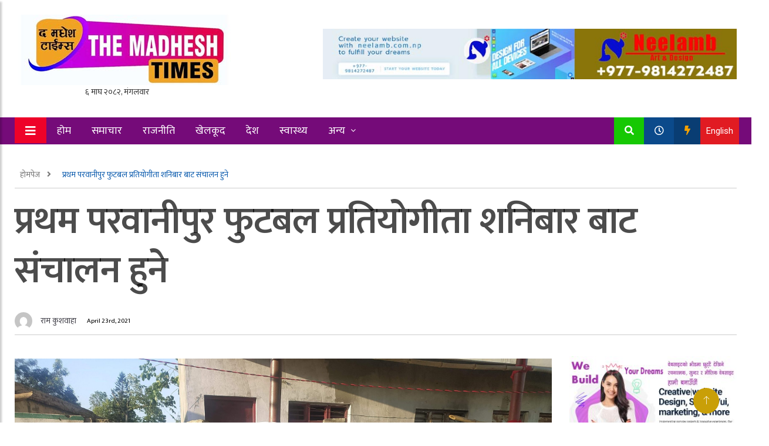

--- FILE ---
content_type: text/html; charset=UTF-8
request_url: https://themadheshtimes.com/2021/04/23/4602/
body_size: 19656
content:
<!doctype html>
<html lang="en-US" xmlns:og="http://opengraphprotocol.org/schema/" xmlns:fb="http://www.facebook.com/2008/fbml">
	<head>
		<meta charset="UTF-8">
		<title>The Madhesh Timesप्रथम परवानीपुर फुटबल प्रतियोगीता शनिबार बाट संचालन हुने - The Madhesh Times</title>
		<meta name="description" content="A Complete Local News Portal from Madhesh Nepal">
		
		<meta charset="UTF-8">
        <meta name="viewport" content="width=device-width, initial-scale=1">
        
		<meta http-equiv="X-UA-Compatible" content="IE=edge">
		
				
		<!-- Global Font -->
		<link href="https://fonts.googleapis.com/css?family=Roboto:400,600,700" rel="stylesheet">

		<!-- Nepali Fonts -->
		<link href="https://fonts.googleapis.com/css?family=Niramit" rel="stylesheet">
		<link rel='stylesheet' id='custom-google-fonts-css'  href='https://fonts.googleapis.com/css?family=Ek+Mukta:400,500,600,700,800' type='text/css' media='all' />
		<link rel='stylesheet' id='custom-google-fonts-css'  href='https://fonts.googleapis.com/css?family=Mukta:400,500,600,700,800' type='text/css' media='all' />

		<!-- CSS ================================================== -->
		
		<!-- Bootstrap -->
		<link rel="stylesheet" href="https://themadheshtimes.com/wp-content/themes/News/assets/css/bootstrap.min.css">
		
		<!-- IconFont -->
		<link rel="stylesheet" href="https://themadheshtimes.com/wp-content/themes/News/assets/css/iconfonts.css">
		<!-- FontAwesome -->
		<link rel="stylesheet" href="https://themadheshtimes.com/wp-content/themes/News/assets/css/font-awesome.min.css">
		<!-- Owl Carousel -->
		<link rel="stylesheet" href="https://themadheshtimes.com/wp-content/themes/News/assets/css/owl.carousel.min.css">
		<link rel="stylesheet" href="https://themadheshtimes.com/wp-content/themes/News/assets/css/owl.theme.default.min.css">
		<!-- magnific -->
		<link rel="stylesheet" href="https://themadheshtimes.com/wp-content/themes/News/assets/css/magnific-popup.css">

		
		<link rel="stylesheet" href="https://themadheshtimes.com/wp-content/themes/News/assets/css/animate.css">

		<!-- Template styles-->
		<link rel="stylesheet" href="https://themadheshtimes.com/wp-content/themes/News/assets/css/style.css">
		<!-- Responsive styles-->
		<link rel="stylesheet" href="https://themadheshtimes.com/wp-content/themes/News/assets/css/responsive.css">
		
		<!-- Colorbox -->
		<link rel="stylesheet" href="https://themadheshtimes.com/wp-content/themes/News/assets/css/colorbox.css">

		<!-- HTML5 shim, for IE6-8 support of HTML5 elements. All other JS at the end of file. -->
		<!--[if lt IE 9]>
		  <script src="https://themadheshtimes.com/wp-content/themes/News/assets/js/html5shiv.js"></script>
		  <script src="https://themadheshtimes.com/wp-content/themes/News/assets/js/respond.min.js"></script>
		<![endif]-->
<script type='text/javascript' src='https://platform-api.sharethis.com/js/sharethis.js#property=5f6631a892ed5800128ae7df&product=sop' async='async'></script>
   
		
		<meta name='robots' content='index, follow, max-image-preview:large, max-snippet:-1, max-video-preview:-1' />
	<style>img:is([sizes="auto" i], [sizes^="auto," i]) { contain-intrinsic-size: 3000px 1500px }</style>
	
	<!-- This site is optimized with the Yoast SEO plugin v26.4 - https://yoast.com/wordpress/plugins/seo/ -->
	<link rel="canonical" href="https://themadheshtimes.com/2021/04/23/4602/" />
	<meta property="og:locale" content="en_US" />
	<meta property="og:type" content="article" />
	<meta property="og:title" content="प्रथम परवानीपुर फुटबल प्रतियोगीता शनिबार बाट संचालन हुने - The Madhesh Times" />
	<meta property="og:description" content="वीरगन्ज,९ बैशाख । करिब एक दशक पछि पुन परवानीपुरमा फुटबल प्रतियोगीता संचालन हुने भएको छ । शक्ति युवा क्लब र परवानीपुर युथ क्लबको संयुक्त आयोजनमा [&hellip;]" />
	<meta property="og:url" content="https://themadheshtimes.com/2021/04/23/4602/" />
	<meta property="og:site_name" content="The Madhesh Times" />
	<meta property="article:publisher" content="http://www.facebook.com/themadheshtimesnepal" />
	<meta property="article:published_time" content="2021-04-23T02:42:43+00:00" />
	<meta property="og:image" content="https://themadheshtimes.com/wp-content/uploads/2021/04/received_1168437883598694-scaled.jpeg" />
	<meta property="og:image:width" content="2560" />
	<meta property="og:image:height" content="1920" />
	<meta property="og:image:type" content="image/jpeg" />
	<meta name="author" content="राम कुशवाहा" />
	<meta name="twitter:card" content="summary_large_image" />
	<meta name="twitter:creator" content="@themadheshtimesnepal" />
	<meta name="twitter:site" content="@themadheshtimesnepal" />
	<meta name="twitter:label1" content="Written by" />
	<meta name="twitter:data1" content="राम कुशवाहा" />
	<script type="application/ld+json" class="yoast-schema-graph">{"@context":"https://schema.org","@graph":[{"@type":"Article","@id":"https://themadheshtimes.com/2021/04/23/4602/#article","isPartOf":{"@id":"https://themadheshtimes.com/2021/04/23/4602/"},"author":{"name":"राम कुशवाहा","@id":"https://themadheshtimes.com/#/schema/person/c0048bf5767b362162f5ab6436f8be7f"},"headline":"प्रथम परवानीपुर फुटबल प्रतियोगीता शनिबार बाट संचालन हुने","datePublished":"2021-04-23T02:42:43+00:00","mainEntityOfPage":{"@id":"https://themadheshtimes.com/2021/04/23/4602/"},"wordCount":1,"publisher":{"@id":"https://themadheshtimes.com/#organization"},"image":{"@id":"https://themadheshtimes.com/2021/04/23/4602/#primaryimage"},"thumbnailUrl":"https://themadheshtimes.com/wp-content/uploads/2021/04/received_1168437883598694-scaled.jpeg","articleSection":["sports","समाचार"],"inLanguage":"en-US"},{"@type":"WebPage","@id":"https://themadheshtimes.com/2021/04/23/4602/","url":"https://themadheshtimes.com/2021/04/23/4602/","name":"प्रथम परवानीपुर फुटबल प्रतियोगीता शनिबार बाट संचालन हुने - The Madhesh Times","isPartOf":{"@id":"https://themadheshtimes.com/#website"},"primaryImageOfPage":{"@id":"https://themadheshtimes.com/2021/04/23/4602/#primaryimage"},"image":{"@id":"https://themadheshtimes.com/2021/04/23/4602/#primaryimage"},"thumbnailUrl":"https://themadheshtimes.com/wp-content/uploads/2021/04/received_1168437883598694-scaled.jpeg","datePublished":"2021-04-23T02:42:43+00:00","breadcrumb":{"@id":"https://themadheshtimes.com/2021/04/23/4602/#breadcrumb"},"inLanguage":"en-US","potentialAction":[{"@type":"ReadAction","target":["https://themadheshtimes.com/2021/04/23/4602/"]}]},{"@type":"ImageObject","inLanguage":"en-US","@id":"https://themadheshtimes.com/2021/04/23/4602/#primaryimage","url":"https://themadheshtimes.com/wp-content/uploads/2021/04/received_1168437883598694-scaled.jpeg","contentUrl":"https://themadheshtimes.com/wp-content/uploads/2021/04/received_1168437883598694-scaled.jpeg","width":2560,"height":1920},{"@type":"BreadcrumbList","@id":"https://themadheshtimes.com/2021/04/23/4602/#breadcrumb","itemListElement":[{"@type":"ListItem","position":1,"name":"Home","item":"https://themadheshtimes.com/"},{"@type":"ListItem","position":2,"name":"प्रथम परवानीपुर फुटबल प्रतियोगीता शनिबार बाट संचालन हुने"}]},{"@type":"WebSite","@id":"https://themadheshtimes.com/#website","url":"https://themadheshtimes.com/","name":"The Madhesh Times","description":"A Complete Local News Portal from Madhesh Nepal","publisher":{"@id":"https://themadheshtimes.com/#organization"},"potentialAction":[{"@type":"SearchAction","target":{"@type":"EntryPoint","urlTemplate":"https://themadheshtimes.com/?s={search_term_string}"},"query-input":{"@type":"PropertyValueSpecification","valueRequired":true,"valueName":"search_term_string"}}],"inLanguage":"en-US"},{"@type":"Organization","@id":"https://themadheshtimes.com/#organization","name":"The Madhesh Times","url":"https://themadheshtimes.com/","logo":{"@type":"ImageObject","inLanguage":"en-US","@id":"https://themadheshtimes.com/#/schema/logo/image/","url":"https://themadheshtimes.com/wp-content/uploads/2024/02/the-madhesh-times-logo.jpeg","contentUrl":"https://themadheshtimes.com/wp-content/uploads/2024/02/the-madhesh-times-logo.jpeg","width":1200,"height":360,"caption":"The Madhesh Times"},"image":{"@id":"https://themadheshtimes.com/#/schema/logo/image/"},"sameAs":["http://www.facebook.com/themadheshtimesnepal","https://x.com/themadheshtimesnepal"]},{"@type":"Person","@id":"https://themadheshtimes.com/#/schema/person/c0048bf5767b362162f5ab6436f8be7f","name":"राम कुशवाहा","image":{"@type":"ImageObject","inLanguage":"en-US","@id":"https://themadheshtimes.com/#/schema/person/image/","url":"https://secure.gravatar.com/avatar/c69997ec660d267b8d4c420df0b85cba2c608c2c4cbc9ed4bea818968a499f15?s=96&d=mm&r=g","contentUrl":"https://secure.gravatar.com/avatar/c69997ec660d267b8d4c420df0b85cba2c608c2c4cbc9ed4bea818968a499f15?s=96&d=mm&r=g","caption":"राम कुशवाहा"},"url":"https://themadheshtimes.com/author/themadheshtimes/"}]}</script>
	<!-- / Yoast SEO plugin. -->


<link rel='dns-prefetch' href='//platform-api.sharethis.com' />
<meta property="fb:app_id" content="" /><meta property="og:title" content="प्रथम परवानीपुर फुटबल प्रतियोगीता शनिबार बाट संचालन हुने"/><meta property="og:type" content="article"/><meta property="og:url" content="https://themadheshtimes.com/2021/04/23/4602/"/><meta property="og:site_name" content="Your Site NAME Goes HERE"/><meta property="og:image" content="https://themadheshtimes.com/wp-content/uploads/2021/04/received_1168437883598694-300x225.jpeg"/>
<script type="text/javascript">
/* <![CDATA[ */
window._wpemojiSettings = {"baseUrl":"https:\/\/s.w.org\/images\/core\/emoji\/16.0.1\/72x72\/","ext":".png","svgUrl":"https:\/\/s.w.org\/images\/core\/emoji\/16.0.1\/svg\/","svgExt":".svg","source":{"concatemoji":"https:\/\/themadheshtimes.com\/wp-includes\/js\/wp-emoji-release.min.js?ver=6.8.3"}};
/*! This file is auto-generated */
!function(s,n){var o,i,e;function c(e){try{var t={supportTests:e,timestamp:(new Date).valueOf()};sessionStorage.setItem(o,JSON.stringify(t))}catch(e){}}function p(e,t,n){e.clearRect(0,0,e.canvas.width,e.canvas.height),e.fillText(t,0,0);var t=new Uint32Array(e.getImageData(0,0,e.canvas.width,e.canvas.height).data),a=(e.clearRect(0,0,e.canvas.width,e.canvas.height),e.fillText(n,0,0),new Uint32Array(e.getImageData(0,0,e.canvas.width,e.canvas.height).data));return t.every(function(e,t){return e===a[t]})}function u(e,t){e.clearRect(0,0,e.canvas.width,e.canvas.height),e.fillText(t,0,0);for(var n=e.getImageData(16,16,1,1),a=0;a<n.data.length;a++)if(0!==n.data[a])return!1;return!0}function f(e,t,n,a){switch(t){case"flag":return n(e,"\ud83c\udff3\ufe0f\u200d\u26a7\ufe0f","\ud83c\udff3\ufe0f\u200b\u26a7\ufe0f")?!1:!n(e,"\ud83c\udde8\ud83c\uddf6","\ud83c\udde8\u200b\ud83c\uddf6")&&!n(e,"\ud83c\udff4\udb40\udc67\udb40\udc62\udb40\udc65\udb40\udc6e\udb40\udc67\udb40\udc7f","\ud83c\udff4\u200b\udb40\udc67\u200b\udb40\udc62\u200b\udb40\udc65\u200b\udb40\udc6e\u200b\udb40\udc67\u200b\udb40\udc7f");case"emoji":return!a(e,"\ud83e\udedf")}return!1}function g(e,t,n,a){var r="undefined"!=typeof WorkerGlobalScope&&self instanceof WorkerGlobalScope?new OffscreenCanvas(300,150):s.createElement("canvas"),o=r.getContext("2d",{willReadFrequently:!0}),i=(o.textBaseline="top",o.font="600 32px Arial",{});return e.forEach(function(e){i[e]=t(o,e,n,a)}),i}function t(e){var t=s.createElement("script");t.src=e,t.defer=!0,s.head.appendChild(t)}"undefined"!=typeof Promise&&(o="wpEmojiSettingsSupports",i=["flag","emoji"],n.supports={everything:!0,everythingExceptFlag:!0},e=new Promise(function(e){s.addEventListener("DOMContentLoaded",e,{once:!0})}),new Promise(function(t){var n=function(){try{var e=JSON.parse(sessionStorage.getItem(o));if("object"==typeof e&&"number"==typeof e.timestamp&&(new Date).valueOf()<e.timestamp+604800&&"object"==typeof e.supportTests)return e.supportTests}catch(e){}return null}();if(!n){if("undefined"!=typeof Worker&&"undefined"!=typeof OffscreenCanvas&&"undefined"!=typeof URL&&URL.createObjectURL&&"undefined"!=typeof Blob)try{var e="postMessage("+g.toString()+"("+[JSON.stringify(i),f.toString(),p.toString(),u.toString()].join(",")+"));",a=new Blob([e],{type:"text/javascript"}),r=new Worker(URL.createObjectURL(a),{name:"wpTestEmojiSupports"});return void(r.onmessage=function(e){c(n=e.data),r.terminate(),t(n)})}catch(e){}c(n=g(i,f,p,u))}t(n)}).then(function(e){for(var t in e)n.supports[t]=e[t],n.supports.everything=n.supports.everything&&n.supports[t],"flag"!==t&&(n.supports.everythingExceptFlag=n.supports.everythingExceptFlag&&n.supports[t]);n.supports.everythingExceptFlag=n.supports.everythingExceptFlag&&!n.supports.flag,n.DOMReady=!1,n.readyCallback=function(){n.DOMReady=!0}}).then(function(){return e}).then(function(){var e;n.supports.everything||(n.readyCallback(),(e=n.source||{}).concatemoji?t(e.concatemoji):e.wpemoji&&e.twemoji&&(t(e.twemoji),t(e.wpemoji)))}))}((window,document),window._wpemojiSettings);
/* ]]> */
</script>
<style id='wp-emoji-styles-inline-css' type='text/css'>

	img.wp-smiley, img.emoji {
		display: inline !important;
		border: none !important;
		box-shadow: none !important;
		height: 1em !important;
		width: 1em !important;
		margin: 0 0.07em !important;
		vertical-align: -0.1em !important;
		background: none !important;
		padding: 0 !important;
	}
</style>
<link rel='stylesheet' id='wp-block-library-css' href='https://themadheshtimes.com/wp-includes/css/dist/block-library/style.min.css?ver=6.8.3' type='text/css' media='all' />
<style id='classic-theme-styles-inline-css' type='text/css'>
/*! This file is auto-generated */
.wp-block-button__link{color:#fff;background-color:#32373c;border-radius:9999px;box-shadow:none;text-decoration:none;padding:calc(.667em + 2px) calc(1.333em + 2px);font-size:1.125em}.wp-block-file__button{background:#32373c;color:#fff;text-decoration:none}
</style>
<style id='global-styles-inline-css' type='text/css'>
:root{--wp--preset--aspect-ratio--square: 1;--wp--preset--aspect-ratio--4-3: 4/3;--wp--preset--aspect-ratio--3-4: 3/4;--wp--preset--aspect-ratio--3-2: 3/2;--wp--preset--aspect-ratio--2-3: 2/3;--wp--preset--aspect-ratio--16-9: 16/9;--wp--preset--aspect-ratio--9-16: 9/16;--wp--preset--color--black: #000000;--wp--preset--color--cyan-bluish-gray: #abb8c3;--wp--preset--color--white: #ffffff;--wp--preset--color--pale-pink: #f78da7;--wp--preset--color--vivid-red: #cf2e2e;--wp--preset--color--luminous-vivid-orange: #ff6900;--wp--preset--color--luminous-vivid-amber: #fcb900;--wp--preset--color--light-green-cyan: #7bdcb5;--wp--preset--color--vivid-green-cyan: #00d084;--wp--preset--color--pale-cyan-blue: #8ed1fc;--wp--preset--color--vivid-cyan-blue: #0693e3;--wp--preset--color--vivid-purple: #9b51e0;--wp--preset--gradient--vivid-cyan-blue-to-vivid-purple: linear-gradient(135deg,rgba(6,147,227,1) 0%,rgb(155,81,224) 100%);--wp--preset--gradient--light-green-cyan-to-vivid-green-cyan: linear-gradient(135deg,rgb(122,220,180) 0%,rgb(0,208,130) 100%);--wp--preset--gradient--luminous-vivid-amber-to-luminous-vivid-orange: linear-gradient(135deg,rgba(252,185,0,1) 0%,rgba(255,105,0,1) 100%);--wp--preset--gradient--luminous-vivid-orange-to-vivid-red: linear-gradient(135deg,rgba(255,105,0,1) 0%,rgb(207,46,46) 100%);--wp--preset--gradient--very-light-gray-to-cyan-bluish-gray: linear-gradient(135deg,rgb(238,238,238) 0%,rgb(169,184,195) 100%);--wp--preset--gradient--cool-to-warm-spectrum: linear-gradient(135deg,rgb(74,234,220) 0%,rgb(151,120,209) 20%,rgb(207,42,186) 40%,rgb(238,44,130) 60%,rgb(251,105,98) 80%,rgb(254,248,76) 100%);--wp--preset--gradient--blush-light-purple: linear-gradient(135deg,rgb(255,206,236) 0%,rgb(152,150,240) 100%);--wp--preset--gradient--blush-bordeaux: linear-gradient(135deg,rgb(254,205,165) 0%,rgb(254,45,45) 50%,rgb(107,0,62) 100%);--wp--preset--gradient--luminous-dusk: linear-gradient(135deg,rgb(255,203,112) 0%,rgb(199,81,192) 50%,rgb(65,88,208) 100%);--wp--preset--gradient--pale-ocean: linear-gradient(135deg,rgb(255,245,203) 0%,rgb(182,227,212) 50%,rgb(51,167,181) 100%);--wp--preset--gradient--electric-grass: linear-gradient(135deg,rgb(202,248,128) 0%,rgb(113,206,126) 100%);--wp--preset--gradient--midnight: linear-gradient(135deg,rgb(2,3,129) 0%,rgb(40,116,252) 100%);--wp--preset--font-size--small: 13px;--wp--preset--font-size--medium: 20px;--wp--preset--font-size--large: 36px;--wp--preset--font-size--x-large: 42px;--wp--preset--spacing--20: 0.44rem;--wp--preset--spacing--30: 0.67rem;--wp--preset--spacing--40: 1rem;--wp--preset--spacing--50: 1.5rem;--wp--preset--spacing--60: 2.25rem;--wp--preset--spacing--70: 3.38rem;--wp--preset--spacing--80: 5.06rem;--wp--preset--shadow--natural: 6px 6px 9px rgba(0, 0, 0, 0.2);--wp--preset--shadow--deep: 12px 12px 50px rgba(0, 0, 0, 0.4);--wp--preset--shadow--sharp: 6px 6px 0px rgba(0, 0, 0, 0.2);--wp--preset--shadow--outlined: 6px 6px 0px -3px rgba(255, 255, 255, 1), 6px 6px rgba(0, 0, 0, 1);--wp--preset--shadow--crisp: 6px 6px 0px rgba(0, 0, 0, 1);}:where(.is-layout-flex){gap: 0.5em;}:where(.is-layout-grid){gap: 0.5em;}body .is-layout-flex{display: flex;}.is-layout-flex{flex-wrap: wrap;align-items: center;}.is-layout-flex > :is(*, div){margin: 0;}body .is-layout-grid{display: grid;}.is-layout-grid > :is(*, div){margin: 0;}:where(.wp-block-columns.is-layout-flex){gap: 2em;}:where(.wp-block-columns.is-layout-grid){gap: 2em;}:where(.wp-block-post-template.is-layout-flex){gap: 1.25em;}:where(.wp-block-post-template.is-layout-grid){gap: 1.25em;}.has-black-color{color: var(--wp--preset--color--black) !important;}.has-cyan-bluish-gray-color{color: var(--wp--preset--color--cyan-bluish-gray) !important;}.has-white-color{color: var(--wp--preset--color--white) !important;}.has-pale-pink-color{color: var(--wp--preset--color--pale-pink) !important;}.has-vivid-red-color{color: var(--wp--preset--color--vivid-red) !important;}.has-luminous-vivid-orange-color{color: var(--wp--preset--color--luminous-vivid-orange) !important;}.has-luminous-vivid-amber-color{color: var(--wp--preset--color--luminous-vivid-amber) !important;}.has-light-green-cyan-color{color: var(--wp--preset--color--light-green-cyan) !important;}.has-vivid-green-cyan-color{color: var(--wp--preset--color--vivid-green-cyan) !important;}.has-pale-cyan-blue-color{color: var(--wp--preset--color--pale-cyan-blue) !important;}.has-vivid-cyan-blue-color{color: var(--wp--preset--color--vivid-cyan-blue) !important;}.has-vivid-purple-color{color: var(--wp--preset--color--vivid-purple) !important;}.has-black-background-color{background-color: var(--wp--preset--color--black) !important;}.has-cyan-bluish-gray-background-color{background-color: var(--wp--preset--color--cyan-bluish-gray) !important;}.has-white-background-color{background-color: var(--wp--preset--color--white) !important;}.has-pale-pink-background-color{background-color: var(--wp--preset--color--pale-pink) !important;}.has-vivid-red-background-color{background-color: var(--wp--preset--color--vivid-red) !important;}.has-luminous-vivid-orange-background-color{background-color: var(--wp--preset--color--luminous-vivid-orange) !important;}.has-luminous-vivid-amber-background-color{background-color: var(--wp--preset--color--luminous-vivid-amber) !important;}.has-light-green-cyan-background-color{background-color: var(--wp--preset--color--light-green-cyan) !important;}.has-vivid-green-cyan-background-color{background-color: var(--wp--preset--color--vivid-green-cyan) !important;}.has-pale-cyan-blue-background-color{background-color: var(--wp--preset--color--pale-cyan-blue) !important;}.has-vivid-cyan-blue-background-color{background-color: var(--wp--preset--color--vivid-cyan-blue) !important;}.has-vivid-purple-background-color{background-color: var(--wp--preset--color--vivid-purple) !important;}.has-black-border-color{border-color: var(--wp--preset--color--black) !important;}.has-cyan-bluish-gray-border-color{border-color: var(--wp--preset--color--cyan-bluish-gray) !important;}.has-white-border-color{border-color: var(--wp--preset--color--white) !important;}.has-pale-pink-border-color{border-color: var(--wp--preset--color--pale-pink) !important;}.has-vivid-red-border-color{border-color: var(--wp--preset--color--vivid-red) !important;}.has-luminous-vivid-orange-border-color{border-color: var(--wp--preset--color--luminous-vivid-orange) !important;}.has-luminous-vivid-amber-border-color{border-color: var(--wp--preset--color--luminous-vivid-amber) !important;}.has-light-green-cyan-border-color{border-color: var(--wp--preset--color--light-green-cyan) !important;}.has-vivid-green-cyan-border-color{border-color: var(--wp--preset--color--vivid-green-cyan) !important;}.has-pale-cyan-blue-border-color{border-color: var(--wp--preset--color--pale-cyan-blue) !important;}.has-vivid-cyan-blue-border-color{border-color: var(--wp--preset--color--vivid-cyan-blue) !important;}.has-vivid-purple-border-color{border-color: var(--wp--preset--color--vivid-purple) !important;}.has-vivid-cyan-blue-to-vivid-purple-gradient-background{background: var(--wp--preset--gradient--vivid-cyan-blue-to-vivid-purple) !important;}.has-light-green-cyan-to-vivid-green-cyan-gradient-background{background: var(--wp--preset--gradient--light-green-cyan-to-vivid-green-cyan) !important;}.has-luminous-vivid-amber-to-luminous-vivid-orange-gradient-background{background: var(--wp--preset--gradient--luminous-vivid-amber-to-luminous-vivid-orange) !important;}.has-luminous-vivid-orange-to-vivid-red-gradient-background{background: var(--wp--preset--gradient--luminous-vivid-orange-to-vivid-red) !important;}.has-very-light-gray-to-cyan-bluish-gray-gradient-background{background: var(--wp--preset--gradient--very-light-gray-to-cyan-bluish-gray) !important;}.has-cool-to-warm-spectrum-gradient-background{background: var(--wp--preset--gradient--cool-to-warm-spectrum) !important;}.has-blush-light-purple-gradient-background{background: var(--wp--preset--gradient--blush-light-purple) !important;}.has-blush-bordeaux-gradient-background{background: var(--wp--preset--gradient--blush-bordeaux) !important;}.has-luminous-dusk-gradient-background{background: var(--wp--preset--gradient--luminous-dusk) !important;}.has-pale-ocean-gradient-background{background: var(--wp--preset--gradient--pale-ocean) !important;}.has-electric-grass-gradient-background{background: var(--wp--preset--gradient--electric-grass) !important;}.has-midnight-gradient-background{background: var(--wp--preset--gradient--midnight) !important;}.has-small-font-size{font-size: var(--wp--preset--font-size--small) !important;}.has-medium-font-size{font-size: var(--wp--preset--font-size--medium) !important;}.has-large-font-size{font-size: var(--wp--preset--font-size--large) !important;}.has-x-large-font-size{font-size: var(--wp--preset--font-size--x-large) !important;}
:where(.wp-block-post-template.is-layout-flex){gap: 1.25em;}:where(.wp-block-post-template.is-layout-grid){gap: 1.25em;}
:where(.wp-block-columns.is-layout-flex){gap: 2em;}:where(.wp-block-columns.is-layout-grid){gap: 2em;}
:root :where(.wp-block-pullquote){font-size: 1.5em;line-height: 1.6;}
</style>
<link rel='stylesheet' id='share-this-share-buttons-sticky-css' href='https://themadheshtimes.com/wp-content/plugins/sharethis-share-buttons/css/mu-style.css?ver=1763882280' type='text/css' media='all' />
<link rel='stylesheet' id='wpac-css-css' href='https://themadheshtimes.com/wp-content/plugins/wpac-like-system/assets/css/front-end.css?ver=6.8.3' type='text/css' media='all' />
<link rel='stylesheet' id='font-awesome-css' href='https://themadheshtimes.com/wp-content/plugins/wpac-like-system/assets/font-awesome/css/all.min.css' type='text/css' media='all' />
<link rel='stylesheet' id='font-awesome-v4-css' href='https://themadheshtimes.com/wp-content/plugins/wpac-like-system/assets/font-awesome/css/v4-shims.min.css' type='text/css' media='all' />
<script type="text/javascript" src="//platform-api.sharethis.com/js/sharethis.js?ver=2.3.6#property=65ca36f9c4ab2000198d4af9&amp;product=inline-buttons&amp;source=sharethis-share-buttons-wordpress" id="share-this-share-buttons-mu-js"></script>
<script type="text/javascript" src="https://themadheshtimes.com/wp-includes/js/jquery/jquery.min.js?ver=3.7.1" id="jquery-core-js"></script>
<script type="text/javascript" src="https://themadheshtimes.com/wp-includes/js/jquery/jquery-migrate.min.js?ver=3.4.1" id="jquery-migrate-js"></script>
<script type="text/javascript" id="wpac-ajax-js-extra">
/* <![CDATA[ */
var wpac_ajax_url = {"ajax_url":"https:\/\/themadheshtimes.com\/wp-admin\/admin-ajax.php","user_id":"0","user_ip":"18.219.68.93"};
/* ]]> */
</script>
<script type="text/javascript" src="https://themadheshtimes.com/wp-content/plugins/wpac-like-system/assets/js/ajax.js?ver=6.8.3" id="wpac-ajax-js"></script>
<script type="text/javascript" src="https://themadheshtimes.com/wp-content/plugins/wpac-like-system/assets/js/frontend.js?ver=6.8.3" id="wpac-frontend-ajax-js"></script>
<link rel="https://api.w.org/" href="https://themadheshtimes.com/wp-json/" /><link rel="alternate" title="JSON" type="application/json" href="https://themadheshtimes.com/wp-json/wp/v2/posts/4602" /><link rel="EditURI" type="application/rsd+xml" title="RSD" href="https://themadheshtimes.com/xmlrpc.php?rsd" />

<link rel='shortlink' href='https://themadheshtimes.com/?p=4602' />
<link rel="alternate" title="oEmbed (JSON)" type="application/json+oembed" href="https://themadheshtimes.com/wp-json/oembed/1.0/embed?url=https%3A%2F%2Fthemadheshtimes.com%2F2021%2F04%2F23%2F4602%2F" />
<link rel="alternate" title="oEmbed (XML)" type="text/xml+oembed" href="https://themadheshtimes.com/wp-json/oembed/1.0/embed?url=https%3A%2F%2Fthemadheshtimes.com%2F2021%2F04%2F23%2F4602%2F&#038;format=xml" />
<link rel="icon" href="https://themadheshtimes.com/wp-content/uploads/2024/02/cropped-the-madhesh-times-logo-32x32.jpeg" sizes="32x32" />
<link rel="icon" href="https://themadheshtimes.com/wp-content/uploads/2024/02/cropped-the-madhesh-times-logo-192x192.jpeg" sizes="192x192" />
<link rel="apple-touch-icon" href="https://themadheshtimes.com/wp-content/uploads/2024/02/cropped-the-madhesh-times-logo-180x180.jpeg" />
<meta name="msapplication-TileImage" content="https://themadheshtimes.com/wp-content/uploads/2024/02/cropped-the-madhesh-times-logo-270x270.jpeg" />
	</head>
<body id="main-body">
			
		<!-- Header start -->
	<header id="header" class="header">
		<div class="container">
			<div class="row align-items-center justify-content-between">
				<div class="col-md-3 col-sm-12">
					<div class="logo">
						<a href="https://themadheshtimes.com/" class="custom-logo-link" rel="home"><img width="400" height="120" src="https://themadheshtimes.com/wp-content/uploads/2024/06/logo-400.jpg" class="custom-logo" alt="The Madhesh Times" decoding="async" srcset="https://themadheshtimes.com/wp-content/uploads/2024/06/logo-400.jpg 400w, https://themadheshtimes.com/wp-content/uploads/2024/06/logo-400-300x90.jpg 300w" sizes="(max-width: 400px) 100vw, 400px" /></a>                        	<div class="date"> <iframe scrolling="no" border="0" frameborder="0" marginwidth="0" marginheight="0" allowtransparency="true" src="https://www.ashesh.com.np/linknepali-time.php?dwn=only&font_color=333333&font_size=14&bikram_sambat=0&format=dmyw&api=962173k280" width="165" height="22"></iframe>     </div>
					
                        
						
					</div>
				</div><!-- logo col end -->

				<div class="col-md-7 col-sm-12 header-right">
					<div class="top__header__ads">

												<div>
<figure class="wp-block-image size-full"><img fetchpriority="high" decoding="async" width="730" height="90" src="https://themadheshtimes.com/wp-content/uploads/2024/06/ad-neelamb-1.jpg" alt="" class="wp-image-8392" srcset="https://themadheshtimes.com/wp-content/uploads/2024/06/ad-neelamb-1.jpg 730w, https://themadheshtimes.com/wp-content/uploads/2024/06/ad-neelamb-1-300x37.jpg 300w" sizes="(max-width: 730px) 100vw, 730px" /></figure>
</div>												
					</div>
				</div><!-- header right end -->
			</div><!-- Row end -->
		</div><!-- Logo and banner area end -->
	</header><!--/ Header end -->

	
	<nav class="header__nav">
		<div class="container">
			<div class="nav__wrap">
			<div class="cl-lg-12">
			<div class="row">
				<div class="left__ col-lg-8 col-md-7 col-sm-3 col-xs-2">
				<div class="sticky__logo hide float-left">
					<a href="" class=""> <img src="https://themadheshtimes.com/wp-content/uploads/2024/06/logo200.jpg" /> </a>
					<span class="date__note">
					     <iframe scrolling="no" border="0" frameborder="0" marginwidth="0" marginheight="0" allowtransparency="true" src="https://www.ashesh.com.np/linknepali-time.php?dwn=only&font_color=fff&font_size=14&bikram_sambat=0&format=dmyw&api=140152o229" width="165" height="22"></iframe>   </span>
				</div>
					<a class="sidebar__collapse float-left" id="sidebarCollapse"> 
						<i class="fa fa-bars" style=" color: #FFF; position: relative; top: 2px; "> </i> 
						<!-- <svg width="30" height="30" viewBox="0 0 20 20" xmlns="http://www.w3.org/2000/svg" data-svg="menu" style="fill: white;"><rect x="2" y="4" width="16" height="1"></rect><rect x="2" y="9" width="10" height="1"></rect><rect x="2" y="14" width="16" height="1"></rect></svg> -->
					</a> 
					<ul id="desktop__only" class="nav-menu"><li id="menu-item-8344" class="menu-item menu-item-type-custom menu-item-object-custom menu-item-home menu-item-8344"><a href="https://themadheshtimes.com">होम</a></li>
<li id="menu-item-8345" class="menu-item menu-item-type-taxonomy menu-item-object-category current-post-ancestor current-menu-parent current-post-parent menu-item-8345"><a href="https://themadheshtimes.com/category/%e0%a4%b8%e0%a4%ae%e0%a4%be%e0%a4%9a%e0%a4%be%e0%a4%b0/">समाचार</a></li>
<li id="menu-item-8346" class="menu-item menu-item-type-taxonomy menu-item-object-category menu-item-8346"><a href="https://themadheshtimes.com/category/politics/">राजनीति</a></li>
<li id="menu-item-8347" class="menu-item menu-item-type-taxonomy menu-item-object-category current-post-ancestor current-menu-parent current-post-parent menu-item-8347"><a href="https://themadheshtimes.com/category/sports/">खेलकूद</a></li>
<li id="menu-item-8349" class="menu-item menu-item-type-taxonomy menu-item-object-category menu-item-8349"><a href="https://themadheshtimes.com/category/%e0%a4%a6%e0%a5%87%e0%a4%b6/">देश</a></li>
<li id="menu-item-8351" class="menu-item menu-item-type-taxonomy menu-item-object-category menu-item-8351"><a href="https://themadheshtimes.com/category/health/">स्वास्थ्य</a></li>
<li id="menu-item-8374" class="menu-item menu-item-type-custom menu-item-object-custom menu-item-has-children menu-item-8374"><a href="/">अन्य</a>
<ul class="sub-menu">
	<li id="menu-item-8352" class="menu-item menu-item-type-taxonomy menu-item-object-category menu-item-8352"><a href="https://themadheshtimes.com/category/business/">business</a></li>
	<li id="menu-item-8353" class="menu-item menu-item-type-taxonomy menu-item-object-category menu-item-8353"><a href="https://themadheshtimes.com/category/video/">Video</a></li>
	<li id="menu-item-8354" class="menu-item menu-item-type-taxonomy menu-item-object-category menu-item-8354"><a href="https://themadheshtimes.com/category/%e0%a4%9a%e0%a4%b2%e0%a4%9a%e0%a4%bf%e0%a4%a4%e0%a5%8d%e0%a4%b0/%e0%a4%aa%e0%a5%8d%e0%a4%b0%e0%a4%b5%e0%a4%be%e0%a4%b8/">प्रवास</a></li>
	<li id="menu-item-8355" class="menu-item menu-item-type-taxonomy menu-item-object-category menu-item-8355"><a href="https://themadheshtimes.com/category/%e0%a4%9a%e0%a4%b2%e0%a4%9a%e0%a4%bf%e0%a4%a4%e0%a5%8d%e0%a4%b0/education/">education</a></li>
	<li id="menu-item-8356" class="menu-item menu-item-type-taxonomy menu-item-object-category menu-item-8356"><a href="https://themadheshtimes.com/category/%e0%a4%9a%e0%a4%b2%e0%a4%9a%e0%a4%bf%e0%a4%a4%e0%a5%8d%e0%a4%b0/%e0%a4%b8%e0%a4%be%e0%a4%b9%e0%a4%bf%e0%a4%a4%e0%a5%8d%e0%a4%af/">साहित्य</a></li>
	<li id="menu-item-8357" class="menu-item menu-item-type-taxonomy menu-item-object-category menu-item-8357"><a href="https://themadheshtimes.com/category/economy/">economy</a></li>
	<li id="menu-item-8358" class="menu-item menu-item-type-taxonomy menu-item-object-category menu-item-8358"><a href="https://themadheshtimes.com/category/%e0%a4%aa%e0%a4%a4%e0%a5%8d%e0%a4%b0%e0%a4%aa%e0%a4%a4%e0%a5%8d%e0%a4%b0%e0%a4%bf%e0%a4%95%e0%a4%be/">पत्रपत्रिका</a></li>
	<li id="menu-item-8359" class="menu-item menu-item-type-taxonomy menu-item-object-category menu-item-8359"><a href="https://themadheshtimes.com/category/%e0%a4%9a%e0%a4%b2%e0%a4%9a%e0%a4%bf%e0%a4%a4%e0%a5%8d%e0%a4%b0/">चलचित्र</a></li>
	<li id="menu-item-8360" class="menu-item menu-item-type-taxonomy menu-item-object-category menu-item-8360"><a href="https://themadheshtimes.com/category/%e0%a4%ae%e0%a5%81%e0%a4%96%e0%a5%8d%e0%a4%af-%e0%a4%b8%e0%a4%ae%e0%a4%be%e0%a4%9a%e0%a4%be%e0%a4%b0/">मुख्य समाचार</a></li>
	<li id="menu-item-8361" class="menu-item menu-item-type-taxonomy menu-item-object-category menu-item-8361"><a href="https://themadheshtimes.com/category/blog/">blog</a></li>
	<li id="menu-item-8362" class="menu-item menu-item-type-taxonomy menu-item-object-category menu-item-8362"><a href="https://themadheshtimes.com/category/news/">news</a></li>
	<li id="menu-item-8363" class="menu-item menu-item-type-taxonomy menu-item-object-category menu-item-8363"><a href="https://themadheshtimes.com/category/entertainment/">entertainment</a></li>
	<li id="menu-item-8364" class="menu-item menu-item-type-taxonomy menu-item-object-category menu-item-8364"><a href="https://themadheshtimes.com/category/technology/">technology</a></li>
	<li id="menu-item-8365" class="menu-item menu-item-type-taxonomy menu-item-object-category menu-item-8365"><a href="https://themadheshtimes.com/category/international/">international</a></li>
	<li id="menu-item-8366" class="menu-item menu-item-type-taxonomy menu-item-object-category menu-item-8366"><a href="https://themadheshtimes.com/category/relegions/">relegions</a></li>
	<li id="menu-item-8367" class="menu-item menu-item-type-taxonomy menu-item-object-category menu-item-8367"><a href="https://themadheshtimes.com/category/interview/">interview</a></li>
	<li id="menu-item-8368" class="menu-item menu-item-type-taxonomy menu-item-object-category menu-item-8368"><a href="https://themadheshtimes.com/category/different-world/">different-world</a></li>
	<li id="menu-item-8369" class="menu-item menu-item-type-taxonomy menu-item-object-category menu-item-8369"><a href="https://themadheshtimes.com/category/province/">province</a></li>
</ul>
</li>
</ul> 
					
				</div>
				<div class="right__ col-lg-4 col-md-5 col-sm-9 col-xs-10">
					<ul class="right__btns">
						<li>
							<a class="icon__ search__"> 
								<i class="fa fa-search">  </i>
							</a>
						</li>
						
						<li>
							<a class="icon__ recent__"> 
								<i class="fa fa-clock-o">  </i>
							</a>
						</li>
						
						<li>
							<a class="icon__ popular__"> 
								<i class="fa fa-flash">  </i>
							</a>
						</li>
						
						<li>
							<a href="https://themadheshtimes.com/category/english" class="icon__ english__"> 
								<span> English </span> 
							</a>
						</li>
					</ul>	
					
				</div>
				</div>
				</div>
			</div>
		</div>
	
	
	
		<!-- Search Box -->
		<div class="search__box hide">
			<div class="container">
				<form action="https://themadheshtimes.com" method="GET">
					<div class="col-lg-12">
						<div class="row">
							<div class="col-lg-3">
								<div class="form-check no-calendar-icon">
									<input type="text" name="from" id="nepali-datepicker-from" class="form-control" placeholder="बाट ">
								</div>
							</div>

							<div class="col-lg-3">
								<div class="form-check no-calendar-icon">
									<input type="text" name="to" id="nepali-datepicker-to" class="form-control" placeholder="सम्म">
								</div>
							</div>
							<div class="col-lg-3">
								<div class="form-check no-keyword-icon">
									<input type="text" name="s" value="" class="form-control" placeholder="खोजशब्द">
								</div>
							</div>
							<div class="col-lg-3">
								<div class="mbl__mb__30">
										<input style="width: 80%; padding: .375rem .75rem; " type="submit" value="Search" class="btn btn-primary">
										<span class="close__search"> <i class="fa fa-close float-right"></i>
								</div>
							</div>
						</div>
					</div>
				</form>
			</div>
		</div>
		<!-- Search Box Ends -->
			
	<!-- Recent Posts -->
		<div class="recent__box hide">
			<div class="container">
				<div class="col-lg-12">
					<h2 class="block-title block-title-dark">
						<span class="title-angle-shap" style="font-size: 25px;"> ताजा अपडेट </span>
						<span class="close__btn close__resent"> <i class="fa fa-close">  </i> </span>
					</h2>
					<div class="row">
					
																	
						<div class="col-lg-4 col-md-12">
						
							<div class="list-post-block">
								<ul class="list-post">
								
									<li>
										<div class="post-block-style media">
											<div class="post-thumb thumb-md">
												<a href="https://themadheshtimes.com/2026/01/18/9936/">
													<img class="img-fluid" src="https://themadheshtimes.com/wp-content/uploads/2026/01/IMG_20260118_111208.jpg" alt="छपकैया नाकाबाट भारतिय कपडाको व्यापक तस्करी">
												</a>
											</div><!-- Post thumb end -->

											<div class="post-content media-body">
												<h2 class="post-title">
													<a href="https://themadheshtimes.com/2026/01/18/9936/"> छपकैया नाकाबाट भारतिय कपडाको व्यापक तस्करी </a>
												</h2>
											</div><!-- Post content end -->
										</div><!-- Post block style end -->
									</li><!-- Li end -->
								
								</ul><!-- List post end -->
							</div>
							
						</div>
						
											
						<div class="col-lg-4 col-md-12">
						
							<div class="list-post-block">
								<ul class="list-post">
								
									<li>
										<div class="post-block-style media">
											<div class="post-thumb thumb-md">
												<a href="https://themadheshtimes.com/2026/01/01/9931/">
													<img class="img-fluid" src="https://themadheshtimes.com/wp-content/uploads/2026/01/FB_IMG_1767204479217.jpg" alt="मधेस प्रदेशको भूमि व्यवस्था, कृषि तथा सहकारी मन्त्रीमा श्याम पटेल नियुक्त">
												</a>
											</div><!-- Post thumb end -->

											<div class="post-content media-body">
												<h2 class="post-title">
													<a href="https://themadheshtimes.com/2026/01/01/9931/"> मधेस प्रदेशको भूमि व्यवस्था, कृषि तथा सहकारी मन्त्रीमा श्याम पटेल नियुक्त </a>
												</h2>
											</div><!-- Post content end -->
										</div><!-- Post block style end -->
									</li><!-- Li end -->
								
								</ul><!-- List post end -->
							</div>
							
						</div>
						
											
						<div class="col-lg-4 col-md-12">
						
							<div class="list-post-block">
								<ul class="list-post">
								
									<li>
										<div class="post-block-style media">
											<div class="post-thumb thumb-md">
												<a href="https://themadheshtimes.com/2025/12/24/9928/">
													<img class="img-fluid" src="https://themadheshtimes.com/wp-content/uploads/2025/12/PhotoCollageMaker_20251224_143340626.jpg" alt="Gen-Z आन्दोलनका क्रममा केन्द्रीय कारागारबाट फरार दुई कैदी वीरगञ्जबाट पक्राउ">
												</a>
											</div><!-- Post thumb end -->

											<div class="post-content media-body">
												<h2 class="post-title">
													<a href="https://themadheshtimes.com/2025/12/24/9928/"> Gen-Z आन्दोलनका क्रममा केन्द्रीय कारागारबाट फरार दुई कैदी वीरगञ्जबाट पक्राउ </a>
												</h2>
											</div><!-- Post content end -->
										</div><!-- Post block style end -->
									</li><!-- Li end -->
								
								</ul><!-- List post end -->
							</div>
							
						</div>
						
											
						<div class="col-lg-4 col-md-12">
						
							<div class="list-post-block">
								<ul class="list-post">
								
									<li>
										<div class="post-block-style media">
											<div class="post-thumb thumb-md">
												<a href="https://themadheshtimes.com/2025/12/17/9925/">
													<img class="img-fluid" src="https://themadheshtimes.com/wp-content/uploads/2025/12/IMG-20251217-WA0014-scaled.jpg" alt="लायन्स क्लबद्वारा आवर संसार बाल गृहलाई खाद्यान्न सामग्री सहयोग">
												</a>
											</div><!-- Post thumb end -->

											<div class="post-content media-body">
												<h2 class="post-title">
													<a href="https://themadheshtimes.com/2025/12/17/9925/"> लायन्स क्लबद्वारा आवर संसार बाल गृहलाई खाद्यान्न सामग्री सहयोग </a>
												</h2>
											</div><!-- Post content end -->
										</div><!-- Post block style end -->
									</li><!-- Li end -->
								
								</ul><!-- List post end -->
							</div>
							
						</div>
						
											
						<div class="col-lg-4 col-md-12">
						
							<div class="list-post-block">
								<ul class="list-post">
								
									<li>
										<div class="post-block-style media">
											<div class="post-thumb thumb-md">
												<a href="https://themadheshtimes.com/2025/12/01/9922/">
													<img class="img-fluid" src="https://themadheshtimes.com/wp-content/uploads/2025/12/IMG_20251201_173515.jpg" alt="बहुवरी ड्राइपोर्ट चोकबाट मानसिक रूपमा कमजोर पुरुषको मानवसेवा आश्रमद्वारा उद्धार">
												</a>
											</div><!-- Post thumb end -->

											<div class="post-content media-body">
												<h2 class="post-title">
													<a href="https://themadheshtimes.com/2025/12/01/9922/"> बहुवरी ड्राइपोर्ट चोकबाट मानसिक रूपमा कमजोर पुरुषको मानवसेवा आश्रमद्वारा उद्धार </a>
												</h2>
											</div><!-- Post content end -->
										</div><!-- Post block style end -->
									</li><!-- Li end -->
								
								</ul><!-- List post end -->
							</div>
							
						</div>
						
											
						<div class="col-lg-4 col-md-12">
						
							<div class="list-post-block">
								<ul class="list-post">
								
									<li>
										<div class="post-block-style media">
											<div class="post-thumb thumb-md">
												<a href="https://themadheshtimes.com/2025/11/30/9919/">
													<img class="img-fluid" src="https://themadheshtimes.com/wp-content/uploads/2025/11/IMG_20251130_133237.jpg" alt="राम किशोर सिंह हत्याकाण्ड: दुई अभियुक्त १६ घण्टामै पक्राउ">
												</a>
											</div><!-- Post thumb end -->

											<div class="post-content media-body">
												<h2 class="post-title">
													<a href="https://themadheshtimes.com/2025/11/30/9919/"> राम किशोर सिंह हत्याकाण्ड: दुई अभियुक्त १६ घण्टामै पक्राउ </a>
												</h2>
											</div><!-- Post content end -->
										</div><!-- Post block style end -->
									</li><!-- Li end -->
								
								</ul><!-- List post end -->
							</div>
							
						</div>
						
												
					</div>
				</div>
			</div>
		</div>
		<!-- Recent Posts Ends-->
			
	
		<!-- Popular Posts -->
		<div class="popular__box hide">
			<div class="container">
				<div class="col-lg-12">
					<h2 class="block-title block-title-dark">
						<span class="title-angle-shap" style="font-size: 25px;"> धेरै पढिएको   </span>
						<span class="close__btn close__popular"> <i class="fa fa-close">  </i> </span>
					</h2>
					<div class="row">
					
							
				
						<div class="col-lg-4 col-md-6">
							<div class="sidebar-widget featured-tab post-tab mb-20">
								<div class="row">
									<div class="col-12">
										<div class="tab-content">
											<div>
												<div class="list-post-block">
													<ul class="list-post">
														<li>
															<div class="post-block-style media">
																<div class="post-thumb">
																	<a href="https://themadheshtimes.com/2024/06/29/8420/">
																		<img class="img-fluid" style="object-fit: cover; " src="https://themadheshtimes.com/wp-content/uploads/2024/06/FB_IMG_1719626933424.jpg" alt="एन्जल स्कुलकि छात्रा पर्सा जिल्लामै उत्कृष्ट">
																	</a>
																	<span class="tab-post-count" style="font-size: 20px; ">  १  </span>
																</div><!-- Post thumb end -->
							
																<div class="post-content media-body">
																	<h2 class="post-title">
																		<a href="https://themadheshtimes.com/2024/06/29/8420/"> एन्जल स्कुलकि छात्रा पर्सा जिल्लामै उत्कृष्ट </a>
																	</h2>
																</div><!-- Post content end -->
															</div><!-- Post block style end -->
														</li><!-- Li 1 end -->
													</ul><!-- List post end -->
												</div>
											</div><!-- Tab pane 1 end -->
										</div><!-- tab content -->
									</div>
								</div>
							</div>
						</div>
							
				
						<div class="col-lg-4 col-md-6">
							<div class="sidebar-widget featured-tab post-tab mb-20">
								<div class="row">
									<div class="col-12">
										<div class="tab-content">
											<div>
												<div class="list-post-block">
													<ul class="list-post">
														<li>
															<div class="post-block-style media">
																<div class="post-thumb">
																	<a href="https://themadheshtimes.com/2024/06/26/8402/">
																		<img class="img-fluid" style="object-fit: cover; " src="https://themadheshtimes.com/wp-content/uploads/2024/06/IMG_20240626_112548-scaled.jpg" alt="बिरगंज भन्सार क्षेत्रमा भारतीय सवारी साधनलाई मात्र टारगेट गरेर ट्राफिक चेकिङ">
																	</a>
																	<span class="tab-post-count" style="font-size: 20px; ">  २  </span>
																</div><!-- Post thumb end -->
							
																<div class="post-content media-body">
																	<h2 class="post-title">
																		<a href="https://themadheshtimes.com/2024/06/26/8402/"> बिरगंज भन्सार क्षेत्रमा भारतीय सवारी साधनलाई मात्र टारगेट गरेर ट्राफिक चेकिङ </a>
																	</h2>
																</div><!-- Post content end -->
															</div><!-- Post block style end -->
														</li><!-- Li 1 end -->
													</ul><!-- List post end -->
												</div>
											</div><!-- Tab pane 1 end -->
										</div><!-- tab content -->
									</div>
								</div>
							</div>
						</div>
							
				
						<div class="col-lg-4 col-md-6">
							<div class="sidebar-widget featured-tab post-tab mb-20">
								<div class="row">
									<div class="col-12">
										<div class="tab-content">
											<div>
												<div class="list-post-block">
													<ul class="list-post">
														<li>
															<div class="post-block-style media">
																<div class="post-thumb">
																	<a href="https://themadheshtimes.com/2025/03/29/9103/">
																		<img class="img-fluid" style="object-fit: cover; " src="https://themadheshtimes.com/wp-content/uploads/2025/03/IMG_20250329_172319.jpg" alt="वीरगञ्जका युवा बैंकर सन्तोष कुमार साह : मानवताको अनुकरणीय उदाहरण">
																	</a>
																	<span class="tab-post-count" style="font-size: 20px; ">  ३  </span>
																</div><!-- Post thumb end -->
							
																<div class="post-content media-body">
																	<h2 class="post-title">
																		<a href="https://themadheshtimes.com/2025/03/29/9103/"> वीरगञ्जका युवा बैंकर सन्तोष कुमार साह : मानवताको अनुकरणीय उदाहरण </a>
																	</h2>
																</div><!-- Post content end -->
															</div><!-- Post block style end -->
														</li><!-- Li 1 end -->
													</ul><!-- List post end -->
												</div>
											</div><!-- Tab pane 1 end -->
										</div><!-- tab content -->
									</div>
								</div>
							</div>
						</div>
							
				
						<div class="col-lg-4 col-md-6">
							<div class="sidebar-widget featured-tab post-tab mb-20">
								<div class="row">
									<div class="col-12">
										<div class="tab-content">
											<div>
												<div class="list-post-block">
													<ul class="list-post">
														<li>
															<div class="post-block-style media">
																<div class="post-thumb">
																	<a href="https://themadheshtimes.com/2024/08/07/8593/">
																		<img class="img-fluid" style="object-fit: cover; " src="https://themadheshtimes.com/wp-content/uploads/2024/08/PhotoCollageMaker_20240807_160032872.jpg" alt="नगवा मन्दिर पोस्टका असइले महिलालाइ कुटपिट गरि घाइते बनाए (भिडियो सहित)">
																	</a>
																	<span class="tab-post-count" style="font-size: 20px; ">  ४  </span>
																</div><!-- Post thumb end -->
							
																<div class="post-content media-body">
																	<h2 class="post-title">
																		<a href="https://themadheshtimes.com/2024/08/07/8593/"> नगवा मन्दिर पोस्टका असइले महिलालाइ कुटपिट गरि घाइते बनाए (भिडियो सहित) </a>
																	</h2>
																</div><!-- Post content end -->
															</div><!-- Post block style end -->
														</li><!-- Li 1 end -->
													</ul><!-- List post end -->
												</div>
											</div><!-- Tab pane 1 end -->
										</div><!-- tab content -->
									</div>
								</div>
							</div>
						</div>
							
				
						<div class="col-lg-4 col-md-6">
							<div class="sidebar-widget featured-tab post-tab mb-20">
								<div class="row">
									<div class="col-12">
										<div class="tab-content">
											<div>
												<div class="list-post-block">
													<ul class="list-post">
														<li>
															<div class="post-block-style media">
																<div class="post-thumb">
																	<a href="https://themadheshtimes.com/2024/08/28/8669/">
																		<img class="img-fluid" style="object-fit: cover; " src="https://themadheshtimes.com/wp-content/uploads/2024/08/Screenshot_20240828_124506.jpg" alt="बिरगंजमा पेट रोगको उपचारका लागि डा. राकेश कुमार झाको क्लिनिक लोकप्रिय&#8221;">
																	</a>
																	<span class="tab-post-count" style="font-size: 20px; ">  ५  </span>
																</div><!-- Post thumb end -->
							
																<div class="post-content media-body">
																	<h2 class="post-title">
																		<a href="https://themadheshtimes.com/2024/08/28/8669/"> बिरगंजमा पेट रोगको उपचारका लागि डा. राकेश कुमार झाको क्लिनिक लोकप्रिय&#8221; </a>
																	</h2>
																</div><!-- Post content end -->
															</div><!-- Post block style end -->
														</li><!-- Li 1 end -->
													</ul><!-- List post end -->
												</div>
											</div><!-- Tab pane 1 end -->
										</div><!-- tab content -->
									</div>
								</div>
							</div>
						</div>
							
				
						<div class="col-lg-4 col-md-6">
							<div class="sidebar-widget featured-tab post-tab mb-20">
								<div class="row">
									<div class="col-12">
										<div class="tab-content">
											<div>
												<div class="list-post-block">
													<ul class="list-post">
														<li>
															<div class="post-block-style media">
																<div class="post-thumb">
																	<a href="https://themadheshtimes.com/2024/08/04/8577/">
																		<img class="img-fluid" style="object-fit: cover; " src="https://themadheshtimes.com/wp-content/uploads/2024/08/IMG_20240804_161215.jpg" alt="२७ औ किस्तामा केही नपरेको ग्राहकलाई लोकल टिभी बितरण अभियान डिजिटल वर्ल्डको ठगी धन्दा जारी">
																	</a>
																	<span class="tab-post-count" style="font-size: 20px; ">  ६  </span>
																</div><!-- Post thumb end -->
							
																<div class="post-content media-body">
																	<h2 class="post-title">
																		<a href="https://themadheshtimes.com/2024/08/04/8577/"> २७ औ किस्तामा केही नपरेको ग्राहकलाई लोकल टिभी बितरण अभियान डिजिटल वर्ल्डको ठगी धन्दा जारी </a>
																	</h2>
																</div><!-- Post content end -->
															</div><!-- Post block style end -->
														</li><!-- Li 1 end -->
													</ul><!-- List post end -->
												</div>
											</div><!-- Tab pane 1 end -->
										</div><!-- tab content -->
									</div>
								</div>
							</div>
						</div>
							
				
						<div class="col-lg-4 col-md-6">
							<div class="sidebar-widget featured-tab post-tab mb-20">
								<div class="row">
									<div class="col-12">
										<div class="tab-content">
											<div>
												<div class="list-post-block">
													<ul class="list-post">
														<li>
															<div class="post-block-style media">
																<div class="post-thumb">
																	<a href="https://themadheshtimes.com/2025/06/13/9552/">
																		<img class="img-fluid" style="object-fit: cover; " src="https://themadheshtimes.com/wp-content/uploads/2025/06/IMG_20250613_100105.jpg" alt="ड्राइपोर्ट सडकखण्डमा बिग्रिएर राेकेकाे ट्रकमा माेटरसाइकल ठाेक्किदा २ युवककाे मृत्यु, १ गम्भीर ">
																	</a>
																	<span class="tab-post-count" style="font-size: 20px; ">  ७  </span>
																</div><!-- Post thumb end -->
							
																<div class="post-content media-body">
																	<h2 class="post-title">
																		<a href="https://themadheshtimes.com/2025/06/13/9552/"> ड्राइपोर्ट सडकखण्डमा बिग्रिएर राेकेकाे ट्रकमा माेटरसाइकल ठाेक्किदा २ युवककाे मृत्यु, १ गम्भीर  </a>
																	</h2>
																</div><!-- Post content end -->
															</div><!-- Post block style end -->
														</li><!-- Li 1 end -->
													</ul><!-- List post end -->
												</div>
											</div><!-- Tab pane 1 end -->
										</div><!-- tab content -->
									</div>
								</div>
							</div>
						</div>
							
				
						<div class="col-lg-4 col-md-6">
							<div class="sidebar-widget featured-tab post-tab mb-20">
								<div class="row">
									<div class="col-12">
										<div class="tab-content">
											<div>
												<div class="list-post-block">
													<ul class="list-post">
														<li>
															<div class="post-block-style media">
																<div class="post-thumb">
																	<a href="https://themadheshtimes.com/2025/05/30/9443/">
																		<img class="img-fluid" style="object-fit: cover; " src="https://themadheshtimes.com/wp-content/uploads/2025/05/PhotoCollageMaker_20250530_194656139.jpg" alt="बिरगंज मेयरमाथि भ्रष्टाचारको आरोप! वडा अध्यक्ष सुरेश गुप्ताले गरे &#8216;गोप्य रहस्य&#8217; खुलासा गर्ने घोषणा">
																	</a>
																	<span class="tab-post-count" style="font-size: 20px; ">  ८  </span>
																</div><!-- Post thumb end -->
							
																<div class="post-content media-body">
																	<h2 class="post-title">
																		<a href="https://themadheshtimes.com/2025/05/30/9443/"> बिरगंज मेयरमाथि भ्रष्टाचारको आरोप! वडा अध्यक्ष सुरेश गुप्ताले गरे &#8216;गोप्य रहस्य&#8217; खुलासा गर्ने घोषणा </a>
																	</h2>
																</div><!-- Post content end -->
															</div><!-- Post block style end -->
														</li><!-- Li 1 end -->
													</ul><!-- List post end -->
												</div>
											</div><!-- Tab pane 1 end -->
										</div><!-- tab content -->
									</div>
								</div>
							</div>
						</div>
							
				
						<div class="col-lg-4 col-md-6">
							<div class="sidebar-widget featured-tab post-tab mb-20">
								<div class="row">
									<div class="col-12">
										<div class="tab-content">
											<div>
												<div class="list-post-block">
													<ul class="list-post">
														<li>
															<div class="post-block-style media">
																<div class="post-thumb">
																	<a href="https://themadheshtimes.com/2025/04/29/9206/">
																		<img class="img-fluid" style="object-fit: cover; " src="https://themadheshtimes.com/wp-content/uploads/2025/04/WhatsApp-Image-2025-04-29-at-15.39.58.jpeg" alt="बाराको अमलेखगंजमा ठूलो परिमाणमा लागुऔषधसहित दुई जना पक्राउ">
																	</a>
																	<span class="tab-post-count" style="font-size: 20px; ">  ९  </span>
																</div><!-- Post thumb end -->
							
																<div class="post-content media-body">
																	<h2 class="post-title">
																		<a href="https://themadheshtimes.com/2025/04/29/9206/"> बाराको अमलेखगंजमा ठूलो परिमाणमा लागुऔषधसहित दुई जना पक्राउ </a>
																	</h2>
																</div><!-- Post content end -->
															</div><!-- Post block style end -->
														</li><!-- Li 1 end -->
													</ul><!-- List post end -->
												</div>
											</div><!-- Tab pane 1 end -->
										</div><!-- tab content -->
									</div>
								</div>
							</div>
						</div>
											</div>
				</div>
			</div>
		</div>
		<!-- Popular Posts Ends-->	
	</nav>
	
<!-- 	<div class="trending__">
		<div class="container">
			<div class="title__label">
				Trending
			</div>
			<div class="trending__list">
				
				<div class=" "><ul>
<li class="page_item page-item-3643"><a href="https://themadheshtimes.com/advertisement/">बिज्ञापन</a></li>
<li class="page_item page-item-3636"><a href="https://themadheshtimes.com/contact/">सम्पर्क</a></li>
<li class="page_item page-item-3645"><a href="https://themadheshtimes.com/about-us/">हाम्रो बारेमा</a></li>
</ul></div>
				
			</div>
			<div class="clearfix"></div>
		</div>
	</div> -->
	
	<div class="gap-30"></div>



		<div class="">
            <!-- Sidebar Holder -->
            <nav id="sidebar">
                <div id="dismiss">
                    <i class="fa fa-arrow-left"></i>
                </div>
				
				<!--
                <div class="sidebar-header">
                    <a href="https://themadheshtimes.com/" class="custom-logo-link" rel="home"><img width="400" height="120" src="https://themadheshtimes.com/wp-content/uploads/2024/06/logo-400.jpg" class="custom-logo" alt="The Madhesh Times" decoding="async" srcset="https://themadheshtimes.com/wp-content/uploads/2024/06/logo-400.jpg 400w, https://themadheshtimes.com/wp-content/uploads/2024/06/logo-400-300x90.jpg 300w" sizes="(max-width: 400px) 100vw, 400px" /></a>                </div>
				-->
				
				<div class="list-unstyled components"><ul>
<li class="page_item page-item-3643"><a href="https://themadheshtimes.com/advertisement/">बिज्ञापन</a></li>
<li class="page_item page-item-3636"><a href="https://themadheshtimes.com/contact/">सम्पर्क</a></li>
<li class="page_item page-item-3645"><a href="https://themadheshtimes.com/about-us/">हाम्रो बारेमा</a></li>
</ul></div>
				
            </nav>
			<!-- Page Content Holder -->
        </div>



        <div class="overlay"></div>


    <div class="container">
	<div class="col-lg-12">
		<div class="row">
			<div class="posts__banner__ads">
							</div>
		</div>
	</div>
</div>
		
		
	<!-- breadcrumb -->
	<div class="breadcrumb-section">
		<div class="container">
			<div class="row">
				<div class="col-12">
					<ol class="breadcrumb" style="padding: 10px 0px;">
						<li>
							<a href="https://themadheshtimes.com">   होमपेज    </a>
							<i class="fa fa-angle-right"></i>
						</li>
						<li><a style=" color: #0e5dae; "> प्रथम परवानीपुर फुटबल प्रतियोगीता शनिबार बाट संचालन हुने </a></li>
					</ol>
					<div class="post__divider_line"> </div>
					
					<h2 class="post-title title-xl mb-20"> प्रथम परवानीपुर फुटबल प्रतियोगीता शनिबार बाट संचालन हुने </h2>
					 
					 <div class="row mt-10">
						<div class="col-lg-7 col-md-12 col-sm-12">
							<div class="author__box">
								<span class="author__img">
									<img src="https://secure.gravatar.com/avatar/c69997ec660d267b8d4c420df0b85cba2c608c2c4cbc9ed4bea818968a499f15?s=96&d=mm&r=g">
								</span>
								<label style="margin-top: 8px; "> <a href="https://themadheshtimes.com/author/themadheshtimes/" class="author"> राम कुशवाहा </a></label>
							</div>
							<div class="post__time">
								<span> April 23rd, 2021 </span> 
							</div>
							
							 <!-- <a href="#comment"> <div class="post__comment__count__box"> <span class="count"> 0 </span> प्रतिक्रिया </div> </a> -->
							
						</div>
					
					    <div class="col-lg-5 col-md-12 col-sm-12">
					    
                            	<div class="sharethis-inline-share-buttons"></div>                 
                        </div>
            
            
					</div> 
					<div class="post__divider_line"> </div>
					
				</div>
			</div><!-- row end -->
		</div><!-- container end -->
	</div>
	<!-- breadcrumb end -->

	


	<section class="main-content pt-0 mt-20">
		<div class="container">
			<div class="row ts-gutter-30">
				<div class="col-lg-9">
				
					<div class="single-post">
						<div class="post-header-area">
							<div class="posts__banner__ads mt-20">
															</div>
														
							<div class="single__post__image" style=" position: relative; ">
								<img class="img-fluid mb-20" src="https://themadheshtimes.com/wp-content/uploads/2021/04/received_1168437883598694-scaled.jpeg" />
							</div>
							
							<p>वीरगन्ज,९ बैशाख ।<br />
करिब एक दशक पछि पुन परवानीपुरमा फुटबल प्रतियोगीता संचालन हुने भएको छ । शक्ति  युवा क्लब र परवानीपुर युथ क्लबको संयुक्त आयोजनमा पर्सीबाट प्रथम परवानीपुर फुटबल प्रतियोगीता संचालन हुने भएको हो ।<br />
बिहिबार खेल मैदानमा पत्रकार सम्मेलनको आयोजना गरेर आयोजक क्लबले त्रिभुवण लोकमार्गमा वीरगन्ज महानगरपालिका २१ परवानीपुरको खेल मैदानमा बैशाख ११ शनिबार अपरान्ह ३ बजेबाट खेल प्रतियोगीता सुरु हुने जनाएको छ ।<br />
कोरोना महामारीमा सकेसम्म स्वास्थ्यका मापदण्ड पुरा गरेर प्रतियोगीता संचालन हुने आयोजक क्लबका अध्यक्ष सुवोध श्रीवास्तवले जानकारी दिए ।<br />
उनका अनुसार प्रतियोगीतामा खेल हेर्न आउने दर्शकहरुले कोरोना महामारीबाट जोगीनका लागी अनिवार्य रुपमा मास्कको प्रयोग गर्न आग्रह गरे ।<br />
विगत लामो समयपछि परवानीपुरमा प्रतियोगीता सुरु गरीएकाले यसपटकका लागी निशुल्क रुपमा दर्शकका लागी खेल हेर्न सकिने व्यवस्था गरीएको उनले बताए ।<br />
पहिलो पटक हुन लागेको फुटबल प्रतियोगीतामा १० लाखको लगानी हुन लागेकाले विभिन्न ठाँउबाट सहयोग वापत रकम व्यवस्था गरीएको अध्यक्ष श्रीवास्तले बताए ।<br />
पहिलो फुटबल प्रतियोगीताको मुख्य प्रायोजकको रुपमा त्रिशतिm सिमेन्ट रह्ने छ भने अन्य आधा दर्जन भन्दा बढि विभिन्न सहप्रायोजकहरु रह्ने उनले बताए ।<br />
आठ वटा टिम सहभागी हुने<br />
करिब एक साता सम्म चल्ने फुटबल प्रतियोगीतामा ८ वटा फुटबल टिमले भाग लिने आयोजकले जनाएको छ । प्रदेश २ का विभिन्न जिल्लाका ६ वटा , सशस्त्र प्रहरी बल बर्दिबास र प्रदेश ३ का एक वटा गरी ८ वटा टिमले भागले लिने भएका हुन ।<br />
प्रतियोगीतामा वीरगन्ज युथ क्लब वीरगन्ज, वीरगन्ज युनाईटेड क्लब वीरगन्ज ,नेपाल खेलकुद क्लब रौतहट ,जनकपुर स्पोर्ट क्लब धनुषा ,बेल्खाडी युवा क्लब महोतरी ,एपिएफ क्लब बर्दिबास ,बागमति युवा क्लब वाग्मति र हेटौडा फुटबल एकेडमी हेटौडा सहभागी हुने अध्यक्ष श्रीवास्तवले बताए ।<br />
प्रतियोगीतामा विजेता हुने टिमले एक लाख नगद,शिल्ड र प्रमाणपत्र पाउने छन भने उपविजेताले नगद ५० हजार सहित शिल्ड र प्रमाणपत्र पाउने छन ।<br />
प्रत्येक दिन खेलमा म्यान अफ दी म्याच हुने खेलाडीले नगद ५ हजार ,मेडल र प्रमाणपत्र पाउने छन । भने उत्कृष्ट गोलकिपर, डिफेन्डर,स्ट्राईकर,मिडफिल्डर र कोचलाई जनहि ३÷३ हजार प्रदान गरीने  आयोजकले जनाएको छ । यस्तै प्रतियोगीता भरीमा उत्कृष्ट ( म्यान अफ द सिरिज ) हुने खेलाडीले १० हजार पाउने छन ।<br />
पत्रकार सम्मेलनमा आयोजक क्लबका उपाध्यक्ष रवि राजा राम ,महासचिव दिपक यादव ,सचिव धुप मन्डल, कोषाध्यक्ष अलि अख्तर आलम ,सदस्यहरु अनिल श्रीवास्तव ,सुरेश यादव ,सफिक आलम ,रेहान आलम(काले) ,सुनिल मंडल, ईमरान आलम लगायतको सहभागीता रहेको थियो । पत्रकार सम्मेलनको संहजीकरण पत्रकार अनिल कुमार गौरवले गरेका थिए ।</p>
						
														
						</div><!-- post-header-area end -->
						
						<div class="post-footer">
							<div class="post-navigation clearfix">
							
																
								<div class="post-previous float-left">
									<a href="https://themadheshtimes.com/2025/06/23/9641/">
										<img src="https://themadheshtimes.com/wp-content/uploads/2025/06/bb2.jpg" alt="">
										<span> यो पनि पढ्नुहोस </span>
										<p>
											वीरगंज महानगरको आव २०८२/०८३ को लागि ३ अर्ब बढी बजेट विनियोजन										</p>
									</a>
								</div>
								
																
								
																
								<div class="post-next float-right">
									<a href="https://themadheshtimes.com/2024/11/16/8902/">
										<img src="https://themadheshtimes.com/wp-content/uploads/2024/11/IMG_20241116_164537.jpg" alt="">
										<span> यो पनि पढ्नुहोस </span>
										<p>
											खानेपानी मन्त्री यादवको निर्देशनमा नारायणी क्रिकेट मैदानमा डिप बोरिङ जडान										</p>
									</a>
								</div>
								
																
								
							</div><!-- post navigation -->
							<div class="gap-30"></div>
							
							<div class="posts__banner__ads">
															</div>

							<div class="text-center mb-20" style="background: #f4f8fb; padding: 25px; ">
								<h1>यो खबर पढेर तपाईलाई कस्तो महसुस भयो ?</h1>
								
								Array<div class="wpac-reactions-container emoji-reactions"><div class="wpac-reaction-icon-box wpac-like-reaction"><a href="javascript:" onclick="wpac_save_reaction_ajax(4602,1)" class="wpac-reaction"><span class="wpac-reaction-icon"><img src="https://themadheshtimes.com/wp-content/plugins/wpac-like-system//assets/img/emoji_like_1.png" alt="Like Reaction"></span><span id="wpacR1" class="wpac-reaction-count">0</span><span class="wpac-reation-tooltip">Like</span></a></div><div class="wpac-reaction-icon-box wpac-love-reaction"><a href="javascript:" onclick="wpac_save_reaction_ajax(4602,2)" class="wpac-reaction"><span class="wpac-reaction-icon"><img src="https://themadheshtimes.com/wp-content/plugins/wpac-like-system//assets/img/emoji_love_1.png" alt="Like Reaction"></span><span id="wpacR2" class="wpac-reaction-count">0</span><span class="wpac-reation-tooltip">Love</span></a></div><div class="wpac-reaction-icon-box wpac-laugh-reaction"><a href="javascript:" onclick="wpac_save_reaction_ajax(4602,3)" class="wpac-reaction"><span class="wpac-reaction-icon"><img src="https://themadheshtimes.com/wp-content/plugins/wpac-like-system//assets/img/emoji_laugh_1.png" alt="Like Reaction"></span><span id="wpacR3" class="wpac-reaction-count">0</span><span class="wpac-reation-tooltip">Haha</span></a></div><div class="wpac-reaction-icon-box wpac-amazed-reaction"><a href="javascript:" onclick="wpac_save_reaction_ajax(4602,4)" class="wpac-reaction"><span class="wpac-reaction-icon"><img src="https://themadheshtimes.com/wp-content/plugins/wpac-like-system//assets/img/emoji_shocked_1.png" alt="Like Reaction"></span><span id="wpacR4" class="wpac-reaction-count">0</span><span class="wpac-reation-tooltip">Shocked</span></a></div><div class="wpac-reaction-icon-box wpac-sad-reaction"><a href="javascript:" onclick="wpac_save_reaction_ajax(4602,5)" class="wpac-reaction"><span class="wpac-reaction-icon"><img src="https://themadheshtimes.com/wp-content/plugins/wpac-like-system//assets/img/emoji_sad_1.png" alt="Like Reaction"></span><span id="wpacR5" class="wpac-reaction-count">0</span><span class="wpac-reation-tooltip">Sad</span></a></div><div class="wpac-reaction-icon-box wpac-angry-reaction"><a href="javascript:" onclick="wpac_save_reaction_ajax(4602,6)" class="wpac-reaction"><span class="wpac-reaction-icon"><img src="https://themadheshtimes.com/wp-content/plugins/wpac-like-system//assets/img/emoji_angry_1.png" alt="Like Reaction"></span><span id="wpacR6" class="wpac-reaction-count">0</span><span class="wpac-reation-tooltip">Angry</span></a></div></div><div id="wpacAjaxResponse" class="wpac-ajax-response"><span></span></div>							</div>
							
							<div class="gap-30"></div>
							
						</div>
							
							<h3 class="block-title"><span> प्रतिक्रिया </h3>
							
							<div id="fb-root" class="fb_reset mb-20">
<script src="https://connect.facebook.net/en_US/all.js#xfbml=1"></script>
<fb:comments href="https://themadheshtimes.com/2021/04/23/4602/" width="auto" class=" fb_iframe_widget fb_iframe_widget_fluid_desktop" fb-xfbml-state="rendered" fb-iframe-plugin-query="app_id=&amp;container_width=773&amp;height=100&amp;href=https://themadheshtimes.com/2021/04/23/4602/&amp;locale=en_US&amp;sdk=joey&amp;width=" style="width: 100%;"><span style="vertical-align: bottom; width: 100%; height: 178px;"><iframe name="fc4e93ae1f58d" width="1000px" height="100px" data-testid="fb:comments Facebook Social Plugin" title="fb:comments Facebook Social Plugin" frameborder="0" allowtransparency="true" allowfullscreen="true" scrolling="no" allow="encrypted-media" src="https://www.facebook.com/plugins/comments.php?app_id=&amp" style="border: none; visibility: visible; width: 100%; height: 178px;" __idm_frm__="3065" class=""></iframe></span></fb:comments> 
<div style="position: absolute; top: -10000px; width: 0px; height: 0px;"><div></div></div></div>
							
							
							
							<!-- Comments Sections -->
														
							
							<!-- realted post start -->
							<div class="related-post">
								<h2 class="block-title">
									<span class="title-angle-shap">  सम्बन्धित खवर  </span>
								</h2>
								<div class="row">
								
									
								
									<div class="col-md-4 mb-20">
										<div class="post-block-style shadow__">
											<div class="post-thumb">
												<a href=" https://themadheshtimes.com/2025/06/23/9641/ ">
													<img class="height-200 img-fluid" src=" https://themadheshtimes.com/wp-content/uploads/2025/06/bb2.jpg " alt="">
												</a>
											</div>
											
											<div class="post-content lr-p-15 height-90-auto">
												<h2 class="post-title mt-20">
													<a href=" https://themadheshtimes.com/2025/06/23/9641/ "> वीरगंज महानगरको आव २०८२/०८३ को लागि ३ अर्ब बढी बजेट विनियोजन </a>
												</h2>
											</div><!-- Post content end -->
										</div>
									</div><!-- col end -->
									
									
								
									<div class="col-md-4 mb-20">
										<div class="post-block-style shadow__">
											<div class="post-thumb">
												<a href=" https://themadheshtimes.com/2025/01/29/8986/ ">
													<img class="height-200 img-fluid" src=" https://themadheshtimes.com/wp-content/uploads/2025/01/IMG_20250129_151441.jpg " alt="">
												</a>
											</div>
											
											<div class="post-content lr-p-15 height-90-auto">
												<h2 class="post-title mt-20">
													<a href=" https://themadheshtimes.com/2025/01/29/8986/ "> सहिद दिवस भव्य रूपमा मनाइयो: बीरगंजमा विभिन्न क्षेत्रका प्रतिनिधिहरूको सहभागिता </a>
												</h2>
											</div><!-- Post content end -->
										</div>
									</div><!-- col end -->
									
									
								
									<div class="col-md-4 mb-20">
										<div class="post-block-style shadow__">
											<div class="post-thumb">
												<a href=" https://themadheshtimes.com/2024/11/16/8902/ ">
													<img class="height-200 img-fluid" src=" https://themadheshtimes.com/wp-content/uploads/2024/11/IMG_20241116_164537.jpg " alt="">
												</a>
											</div>
											
											<div class="post-content lr-p-15 height-90-auto">
												<h2 class="post-title mt-20">
													<a href=" https://themadheshtimes.com/2024/11/16/8902/ "> खानेपानी मन्त्री यादवको निर्देशनमा नारायणी क्रिकेट मैदानमा डिप बोरिङ जडान </a>
												</h2>
											</div><!-- Post content end -->
										</div>
									</div><!-- col end -->
									
									
								
									<div class="col-md-4 mb-20">
										<div class="post-block-style shadow__">
											<div class="post-thumb">
												<a href=" https://themadheshtimes.com/2024/07/27/8553/ ">
													<img class="height-200 img-fluid" src=" https://themadheshtimes.com/wp-content/uploads/2024/07/Messenger_creation_44d6c9b8-c7bc-408f-bdc7-54a6e7af7005.jpeg " alt="">
												</a>
											</div>
											
											<div class="post-content lr-p-15 height-90-auto">
												<h2 class="post-title mt-20">
													<a href=" https://themadheshtimes.com/2024/07/27/8553/ "> तेस्रो परवानीपुर गोल्डकपको आय व्यय प्रस्तुत </a>
												</h2>
											</div><!-- Post content end -->
										</div>
									</div><!-- col end -->
									
									
								
									<div class="col-md-4 mb-20">
										<div class="post-block-style shadow__">
											<div class="post-thumb">
												<a href=" https://themadheshtimes.com/2024/07/17/8482/ ">
													<img class="height-200 img-fluid" src=" https://themadheshtimes.com/wp-content/uploads/2024/07/PhotoCollageMaker_20240717_110156385.jpg " alt="">
												</a>
											</div>
											
											<div class="post-content lr-p-15 height-90-auto">
												<h2 class="post-title mt-20">
													<a href=" https://themadheshtimes.com/2024/07/17/8482/ "> पर्सा प्रहरीको संरक्षणमा अभियान डिजिटल वर्ल्डको ठगी धन्दा जारी ( भिडियो सहित ) </a>
												</h2>
											</div><!-- Post content end -->
										</div>
									</div><!-- col end -->
									
									
								
									<div class="col-md-4 mb-20">
										<div class="post-block-style shadow__">
											<div class="post-thumb">
												<a href=" https://themadheshtimes.com/2024/07/17/8474/ ">
													<img class="height-200 img-fluid" src=" https://themadheshtimes.com/wp-content/uploads/2024/07/IMG_20240717_095527.jpg " alt="">
												</a>
											</div>
											
											<div class="post-content lr-p-15 height-90-auto">
												<h2 class="post-title mt-20">
													<a href=" https://themadheshtimes.com/2024/07/17/8474/ "> सिमलताल पहिरोमा वेपत्ता भएका एन्जल बसमा सवार वीरगंजका ३ जनाका परिवारलाई भेट्दै मेयर सिंह भने : तपाईहरुको पीडामा हामी साथमा छौँ </a>
												</h2>
											</div><!-- Post content end -->
										</div>
									</div><!-- col end -->
									
																		
								</div><!-- row end -->
							</div>
							<!-- realted post end -->
						
						</div>
				</div><!-- col-lg-8 -->
				
				
			<div class="col-lg-3">
					
					<div class="sidebar__ads">
												<div>
<figure class="wp-block-gallery has-nested-images columns-default is-cropped wp-block-gallery-1 is-layout-flex wp-block-gallery-is-layout-flex"></figure>
</div><div><a href="https://neelamb.com.np"><img width="300" height="171" src="https://themadheshtimes.com/wp-content/uploads/2024/06/we-build-300x171.jpg" class="image wp-image-8342  attachment-medium size-medium" alt="" style="max-width: 100%; height: auto;" decoding="async" loading="lazy" srcset="https://themadheshtimes.com/wp-content/uploads/2024/06/we-build-300x171.jpg 300w, https://themadheshtimes.com/wp-content/uploads/2024/06/we-build-768x437.jpg 768w, https://themadheshtimes.com/wp-content/uploads/2024/06/we-build.jpg 982w" sizes="auto, (max-width: 300px) 100vw, 300px" /></a></div>											</div>
					
					<h3 class="block-title"><span>  ताजा समाचार   </span></h3>
					
						<div class="list-post-block">
							<ul class="list-post">
							
														 
					
							
								<li>
									<div class="post-block-style media">
										<div class="post-thumb">
											<a href=" https://themadheshtimes.com/2026/01/18/9936/ ">
												<img class="img-fluid" style="width: 110px; height: 100px; object-fit: cover; " src=" https://themadheshtimes.com/wp-content/uploads/2026/01/IMG_20260118_111208.jpg " alt="">
											</a>
										</div><!-- Post thumb end -->

										<div class="post-content media-body">
											<h2 class="post-title" style=" margin-left: -30px;">
												<a href=" https://themadheshtimes.com/2026/01/18/9936/ "> छपकैया नाकाबाट भारतिय कपडाको व्यापक तस्करी </a>
											</h2>
											</div><!-- Post content end -->
									</div><!-- Post block style end -->
								</li><!-- Li end -->
								
								 
					
							
								<li>
									<div class="post-block-style media">
										<div class="post-thumb">
											<a href=" https://themadheshtimes.com/2026/01/01/9931/ ">
												<img class="img-fluid" style="width: 110px; height: 100px; object-fit: cover; " src=" https://themadheshtimes.com/wp-content/uploads/2026/01/FB_IMG_1767204479217.jpg " alt="">
											</a>
										</div><!-- Post thumb end -->

										<div class="post-content media-body">
											<h2 class="post-title" style=" margin-left: -30px;">
												<a href=" https://themadheshtimes.com/2026/01/01/9931/ "> मधेस प्रदेशको भूमि व्यवस्था, कृषि तथा सहकारी मन्त्रीमा श्याम पटेल नियुक्त </a>
											</h2>
											</div><!-- Post content end -->
									</div><!-- Post block style end -->
								</li><!-- Li end -->
								
								 
					
							
								<li>
									<div class="post-block-style media">
										<div class="post-thumb">
											<a href=" https://themadheshtimes.com/2025/12/24/9928/ ">
												<img class="img-fluid" style="width: 110px; height: 100px; object-fit: cover; " src=" https://themadheshtimes.com/wp-content/uploads/2025/12/PhotoCollageMaker_20251224_143340626.jpg " alt="">
											</a>
										</div><!-- Post thumb end -->

										<div class="post-content media-body">
											<h2 class="post-title" style=" margin-left: -30px;">
												<a href=" https://themadheshtimes.com/2025/12/24/9928/ "> Gen-Z आन्दोलनका क्रममा केन्द्रीय कारागारबाट फरार दुई कैदी वीरगञ्जबाट पक्राउ </a>
											</h2>
											</div><!-- Post content end -->
									</div><!-- Post block style end -->
								</li><!-- Li end -->
								
								 
					
							
								<li>
									<div class="post-block-style media">
										<div class="post-thumb">
											<a href=" https://themadheshtimes.com/2025/12/17/9925/ ">
												<img class="img-fluid" style="width: 110px; height: 100px; object-fit: cover; " src=" https://themadheshtimes.com/wp-content/uploads/2025/12/IMG-20251217-WA0014-scaled.jpg " alt="">
											</a>
										</div><!-- Post thumb end -->

										<div class="post-content media-body">
											<h2 class="post-title" style=" margin-left: -30px;">
												<a href=" https://themadheshtimes.com/2025/12/17/9925/ "> लायन्स क्लबद्वारा आवर संसार बाल गृहलाई खाद्यान्न सामग्री सहयोग </a>
											</h2>
											</div><!-- Post content end -->
									</div><!-- Post block style end -->
								</li><!-- Li end -->
								
								 
					
							
								<li>
									<div class="post-block-style media">
										<div class="post-thumb">
											<a href=" https://themadheshtimes.com/2025/12/01/9922/ ">
												<img class="img-fluid" style="width: 110px; height: 100px; object-fit: cover; " src=" https://themadheshtimes.com/wp-content/uploads/2025/12/IMG_20251201_173515.jpg " alt="">
											</a>
										</div><!-- Post thumb end -->

										<div class="post-content media-body">
											<h2 class="post-title" style=" margin-left: -30px;">
												<a href=" https://themadheshtimes.com/2025/12/01/9922/ "> बहुवरी ड्राइपोर्ट चोकबाट मानसिक रूपमा कमजोर पुरुषको मानवसेवा आश्रमद्वारा उद्धार </a>
											</h2>
											</div><!-- Post content end -->
									</div><!-- Post block style end -->
								</li><!-- Li end -->
								
								 
					
							
								<li>
									<div class="post-block-style media">
										<div class="post-thumb">
											<a href=" https://themadheshtimes.com/2025/11/30/9919/ ">
												<img class="img-fluid" style="width: 110px; height: 100px; object-fit: cover; " src=" https://themadheshtimes.com/wp-content/uploads/2025/11/IMG_20251130_133237.jpg " alt="">
											</a>
										</div><!-- Post thumb end -->

										<div class="post-content media-body">
											<h2 class="post-title" style=" margin-left: -30px;">
												<a href=" https://themadheshtimes.com/2025/11/30/9919/ "> राम किशोर सिंह हत्याकाण्ड: दुई अभियुक्त १६ घण्टामै पक्राउ </a>
											</h2>
											</div><!-- Post content end -->
									</div><!-- Post block style end -->
								</li><!-- Li end -->
								
															</ul>
						</div>
					<div class="sidebar__ads">
											</div>
					
					<h3 class="block-title"><span>  लोकप्रिय   </span></h3>
					<div class="list-post-block">
						<ul class="list-post">
					
								
					
					<li>
						<div class="post-block-style media">
							<div class="post-thumb">
								<a href=" https://themadheshtimes.com/2024/06/29/8420/ ">
									<img class="img-fluid" style="width: 110px; height: 100px; object-fit: cover; " src=" https://themadheshtimes.com/wp-content/uploads/2024/06/FB_IMG_1719626933424.jpg " alt="">
								</a>
							</div><!-- Post thumb end -->

							<div class="post-content media-body">
								<h2 class="post-title" style=" margin-left: -30px;">
									<a href=" https://themadheshtimes.com/2024/06/29/8420/ "> एन्जल स्कुलकि छात्रा पर्सा जिल्लामै उत्कृष्ट </a>
								</h2>
								</div><!-- Post content end -->
						</div><!-- Post block style end -->
					</li><!-- Li end -->
					
								
					
					<li>
						<div class="post-block-style media">
							<div class="post-thumb">
								<a href=" https://themadheshtimes.com/2024/06/26/8402/ ">
									<img class="img-fluid" style="width: 110px; height: 100px; object-fit: cover; " src=" https://themadheshtimes.com/wp-content/uploads/2024/06/IMG_20240626_112548-scaled.jpg " alt="">
								</a>
							</div><!-- Post thumb end -->

							<div class="post-content media-body">
								<h2 class="post-title" style=" margin-left: -30px;">
									<a href=" https://themadheshtimes.com/2024/06/26/8402/ "> बिरगंज भन्सार क्षेत्रमा भारतीय सवारी साधनलाई मात्र टारगेट गरेर ट्राफिक चेकिङ </a>
								</h2>
								</div><!-- Post content end -->
						</div><!-- Post block style end -->
					</li><!-- Li end -->
					
								
					
					<li>
						<div class="post-block-style media">
							<div class="post-thumb">
								<a href=" https://themadheshtimes.com/2025/03/29/9103/ ">
									<img class="img-fluid" style="width: 110px; height: 100px; object-fit: cover; " src=" https://themadheshtimes.com/wp-content/uploads/2025/03/IMG_20250329_172319.jpg " alt="">
								</a>
							</div><!-- Post thumb end -->

							<div class="post-content media-body">
								<h2 class="post-title" style=" margin-left: -30px;">
									<a href=" https://themadheshtimes.com/2025/03/29/9103/ "> वीरगञ्जका युवा बैंकर सन्तोष कुमार साह : मानवताको अनुकरणीय उदाहरण </a>
								</h2>
								</div><!-- Post content end -->
						</div><!-- Post block style end -->
					</li><!-- Li end -->
					
								
					
					<li>
						<div class="post-block-style media">
							<div class="post-thumb">
								<a href=" https://themadheshtimes.com/2024/08/07/8593/ ">
									<img class="img-fluid" style="width: 110px; height: 100px; object-fit: cover; " src=" https://themadheshtimes.com/wp-content/uploads/2024/08/PhotoCollageMaker_20240807_160032872.jpg " alt="">
								</a>
							</div><!-- Post thumb end -->

							<div class="post-content media-body">
								<h2 class="post-title" style=" margin-left: -30px;">
									<a href=" https://themadheshtimes.com/2024/08/07/8593/ "> नगवा मन्दिर पोस्टका असइले महिलालाइ कुटपिट गरि घाइते बनाए (भिडियो सहित) </a>
								</h2>
								</div><!-- Post content end -->
						</div><!-- Post block style end -->
					</li><!-- Li end -->
					
								
					
					<li>
						<div class="post-block-style media">
							<div class="post-thumb">
								<a href=" https://themadheshtimes.com/2024/08/28/8669/ ">
									<img class="img-fluid" style="width: 110px; height: 100px; object-fit: cover; " src=" https://themadheshtimes.com/wp-content/uploads/2024/08/Screenshot_20240828_124506.jpg " alt="">
								</a>
							</div><!-- Post thumb end -->

							<div class="post-content media-body">
								<h2 class="post-title" style=" margin-left: -30px;">
									<a href=" https://themadheshtimes.com/2024/08/28/8669/ "> बिरगंजमा पेट रोगको उपचारका लागि डा. राकेश कुमार झाको क्लिनिक लोकप्रिय&#8221; </a>
								</h2>
								</div><!-- Post content end -->
						</div><!-- Post block style end -->
					</li><!-- Li end -->
					
									</div>
				
			</div>
			
							
			
			
		</div><!-- container end -->
	</section><!-- category-layout end -->


<div class="" style="padding: 30px; background: sky; ">
		<div class="container">
			<div class="row ts-gutter-30 justify-content-center align-items-center">
				<div class="col-lg-7 col-md-6">
					<div class="footer-loto">
						<a href="https://themadheshtimes.com/" class="custom-logo-link" rel="home"><img width="400" height="120" src="https://themadheshtimes.com/wp-content/uploads/2024/06/logo-400.jpg" class="custom-logo" alt="The Madhesh Times" decoding="async" srcset="https://themadheshtimes.com/wp-content/uploads/2024/06/logo-400.jpg 400w, https://themadheshtimes.com/wp-content/uploads/2024/06/logo-400-300x90.jpg 300w" sizes="(max-width: 400px) 100vw, 400px" /></a>					</div>
				</div>
				<!-- col end -->
				<div class="col-lg-5 col-md-6">
					<div class="uk-width-2-5@m">
						<a href="https://www.facebook.com//" class="mr-3 uk-link-text">
						   <span class="uk-icon-button uk-margin-small-right uk-icon" uk-icon="facebook"><svg width="20" height="20" viewBox="0 0 20 20" xmlns="http://www.w3.org/2000/svg" data-svg="https://facebook.com"><path d="M11,10h2.6l0.4-3H11V5.3c0-0.9,0.2-1.5,1.5-1.5H14V1.1c-0.3,0-1-0.1-2.1-0.1C9.6,1,8,2.4,8,5v2H5.5v3H8v8h3V10z"></path></svg></span> 
						</a>
						<a href="https://twitter.com/neelamb20" class="mr-3 uk-link-text">
						   <span class="uk-icon-button uk-margin-small-right uk-icon" uk-icon="twitter"><svg width="20" height="20" viewBox="0 0 20 20" xmlns="http://www.w3.org/2000/svg" data-svg="twitter"><path d="M19,4.74 C18.339,5.029 17.626,5.229 16.881,5.32 C17.644,4.86 18.227,4.139 18.503,3.28 C17.79,3.7 17.001,4.009 16.159,4.17 C15.485,3.45 14.526,3 13.464,3 C11.423,3 9.771,4.66 9.771,6.7 C9.771,6.99 9.804,7.269 9.868,7.539 C6.795,7.38 4.076,5.919 2.254,3.679 C1.936,4.219 1.754,4.86 1.754,5.539 C1.754,6.82 2.405,7.95 3.397,8.61 C2.79,8.589 2.22,8.429 1.723,8.149 L1.723,8.189 C1.723,9.978 2.997,11.478 4.686,11.82 C4.376,11.899 4.049,11.939 3.713,11.939 C3.475,11.939 3.245,11.919 3.018,11.88 C3.49,13.349 4.852,14.419 6.469,14.449 C5.205,15.429 3.612,16.019 1.882,16.019 C1.583,16.019 1.29,16.009 1,15.969 C2.635,17.019 4.576,17.629 6.662,17.629 C13.454,17.629 17.17,12 17.17,7.129 C17.17,6.969 17.166,6.809 17.157,6.649 C17.879,6.129 18.504,5.478 19,4.74"></path></svg></span>  
						</a>
						<a href="https://www.youtube.com/channel/" class="mr-3 uk-link-text">
						   <span class="uk-icon-button uk-margin-small-right uk-icon" uk-icon="youtube"><svg width="20" height="20" viewBox="0 0 20 20" xmlns="http://www.w3.org/2000/svg" data-svg="youtube"><path d="M15,4.1c1,0.1,2.3,0,3,0.8c0.8,0.8,0.9,2.1,0.9,3.1C19,9.2,19,10.9,19,12c-0.1,1.1,0,2.4-0.5,3.4c-0.5,1.1-1.4,1.5-2.5,1.6 c-1.2,0.1-8.6,0.1-11,0c-1.1-0.1-2.4-0.1-3.2-1c-0.7-0.8-0.7-2-0.8-3C1,11.8,1,10.1,1,8.9c0-1.1,0-2.4,0.5-3.4C2,4.5,3,4.3,4.1,4.2 C5.3,4.1,12.6,4,15,4.1z M8,7.5v6l5.5-3L8,7.5z"></path></svg></span> 
						</a>
						<a href="https://www.instagram.com/" class="mr-3 uk-link-text">
						   <span class="uk-icon-button uk-margin-small-right uk-icon" uk-icon="instagram"><svg width="20" height="20" viewBox="0 0 20 20" xmlns="http://www.w3.org/2000/svg" data-svg="instagram"><path d="M13.55,1H6.46C3.45,1,1,3.44,1,6.44v7.12c0,3,2.45,5.44,5.46,5.44h7.08c3.02,0,5.46-2.44,5.46-5.44V6.44 C19.01,3.44,16.56,1,13.55,1z M17.5,14c0,1.93-1.57,3.5-3.5,3.5H6c-1.93,0-3.5-1.57-3.5-3.5V6c0-1.93,1.57-3.5,3.5-3.5h8 c1.93,0,3.5,1.57,3.5,3.5V14z"></path><circle cx="14.87" cy="5.26" r="1.09"></circle><path d="M10.03,5.45c-2.55,0-4.63,2.06-4.63,4.6c0,2.55,2.07,4.61,4.63,4.61c2.56,0,4.63-2.061,4.63-4.61 C14.65,7.51,12.58,5.45,10.03,5.45L10.03,5.45L10.03,5.45z M10.08,13c-1.66,0-3-1.34-3-2.99c0-1.65,1.34-2.99,3-2.99s3,1.34,3,2.99 C13.08,11.66,11.74,13,10.08,13L10.08,13L10.08,13z"></path></svg></span> 
						   </a>
					</div>
				</div>
				<!-- col end -->
			</div>
			<!-- row  end -->
		</div>
		<!-- container end -->
	</div>
	<!-- ad banner end-->

	<!-- Footer start -->
	<div class="ts-footer">
		<div class="container">
			<div class="row ts-gutter-30 justify-content-lg-between justify-content-center">
				<div class="col-lg-3 col-md-6 col-sm-6">
				
					<!-- Footer One -->
										<div class="widget_text footer-widtet"><div class="textwidget custom-html-widget">द मधेश टाइम्स मिडिया प्रा.लि.<br>
सूचना विभाग दर्ता नं.: १६४०/०७६-०७७</div></div>										
				</div><!-- col end -->
				<div class="col-lg-3 col-md-6 col-sm-6">
					
					<!-- Footer Two -->
										<div class="widget_text footer-widtet"><div class="textwidget custom-html-widget">रामप्रसाद कुशवाहा<br>
अध्यक्ष/सञ्चालक</div></div>									
				</div><!-- col end -->
				<div class="col-lg-3 col-md-6 col-sm-6">
						
					<!-- Footer Three -->
										<div class="widget_text footer-widtet"><div class="textwidget custom-html-widget">आनन्द कुमार साह<br>
सम्पादकः</div></div>									
				</div><!-- col end -->
				<div class="col-lg-3 col-md-6 col-sm-6">
						
					<!-- Footer Four -->
										<div class="widget_text footer-widtet"><div class="textwidget custom-html-widget">ठेगानाः वीरगंज-१२, पर्सा, नेपाल<br>
माेबाईलः +९७७-९८४५६०२०८८<br>
ईमेलः themadheshtimes61@gmail.com<br>


<iframe src="https://www.facebook.com/plugins/page.php?href=https%3A%2F%2Fwww.facebook.com%2Fthemadheshtimesnepal%2F&tabs=timeline&width=340&height=500&small_header=true&adapt_container_width=true&hide_cover=false&show_facepile=true&appId=211241882241716" width="340" height="500" style="border:none;overflow:hidden" scrolling="no" frameborder="0" allowfullscreen="true" allow="autoplay; clipboard-write; encrypted-media; picture-in-picture; web-share"></iframe></div></div>									
				</div><!-- col end -->
			</div><!-- row end -->
		</div><!-- container end -->
	</div>
	<!-- Footer End-->

	<!-- ts-copyright start -->
	<div class="ts-copyright">
		<div class="container">
			<div class="row align-items-center justify-content-between">
				<div class="col-lg-6 text-center">
					<div class="copyright-content text-light">
						<p> &copy; 2026, All right reserved to The Madhesh Times </p>
					</div>
				</div>
				<div class="col-lg-6 text-center">
					<div class="copyright-content text-light">
						<p>  <a href="" target="_blank">...</a> </p>
					</div>
				</div>
			</div>
		</div>
	</div>
	<!-- ts-copyright end-->

	<!-- backto -->
	<div class="top-up-btn">
		<div class="backto" style="display: block;"> 
			<a href="#" class="icon icon-arrow-up" aria-hidden="true"></a>
		</div>
	</div>
	<!-- backto end-->
	
<script type="speculationrules">
{"prefetch":[{"source":"document","where":{"and":[{"href_matches":"\/*"},{"not":{"href_matches":["\/wp-*.php","\/wp-admin\/*","\/wp-content\/uploads\/*","\/wp-content\/*","\/wp-content\/plugins\/*","\/wp-content\/themes\/News\/*","\/*\\?(.+)"]}},{"not":{"selector_matches":"a[rel~=\"nofollow\"]"}},{"not":{"selector_matches":".no-prefetch, .no-prefetch a"}}]},"eagerness":"conservative"}]}
</script>
<style id='core-block-supports-inline-css' type='text/css'>
.wp-block-gallery.wp-block-gallery-1{--wp--style--unstable-gallery-gap:var( --wp--style--gallery-gap-default, var( --gallery-block--gutter-size, var( --wp--style--block-gap, 0.5em ) ) );gap:var( --wp--style--gallery-gap-default, var( --gallery-block--gutter-size, var( --wp--style--block-gap, 0.5em ) ) );}
</style>

	<!-- Functions that act load custom footer script -->
		<!-- Javascript Files
	================================================== -->

	<!-- initialize jQuery Library -->
	<script src="https://themadheshtimes.com/wp-content/themes/News/assets/js/jquery.js"></script>
	<!-- Popper Jquery -->
	<script src="https://themadheshtimes.com/wp-content/themes/News/assets/js/popper.min.js"></script>
	<!-- Bootstrap jQuery -->
	<script src="https://themadheshtimes.com/wp-content/themes/News/assets/js/bootstrap.min.js"></script>
	<!-- magnific-popup -->
	<script src="https://themadheshtimes.com/wp-content/themes/News/assets/js/jquery.magnific-popup.min.js"></script>
	<!-- Owl Carousel -->
	<script src="https://themadheshtimes.com/wp-content/themes/News/assets/js/owl.carousel.min.js"></script>
	<!-- Color box -->
	<script src="https://themadheshtimes.com/wp-content/themes/News/assets/js/jquery.colorbox.js"></script>
	<!-- Template custom -->
	<script src="https://themadheshtimes.com/wp-content/themes/News/assets/js/custom.js"></script>
	
	<script src="https://themadheshtimes.com/wp-content/themes/News/assets/js/nepali.datepicker.v3.min.js"></script>
	
	<script src="https://themadheshtimes.com/wp-content/themes/News/assets/js/lazy.js"></script>
	
	<script type="text/javascript">
		
		// Search Box
		$('.search__').click( function() {
			
			// Disable all Recent and Popular box
			
			$('.recent__box').css('display', 'none');
			$('.popular__box').css('display', 'none');
			
			$('.search__box').slideToggle().toggleClass('hide');
			
		});
	
		$('.close__search').click( function() {
			
			$('.search__box').slideToggle().addClass('hide');
			
		});
		
		// Recent Posts
		$('.recent__').click( function() {
			
			// Disable all Search and Popular box
			
			$('.search__box').css('display', 'none');
			$('.popular__box').css('display', 'none');
			
			$('.recent__box').slideToggle().toggleClass('hide');
			
		});
	
		$('.close__resent').click( function() {
			
			$('.recent__box').slideToggle().addClass('hide');
			
		});
	
		// Popular Posts
		$('.popular__').click( function() {
			$('.popular__box').slideToggle().toggleClass('hide');
			
			// Disable all Search and Recent box
			$('.search__box').css('display', 'none');
			$('.recent__box').css('display', 'none');
		});
	
		$('.close__popular').click( function() {
			$('.popular__box').slideToggle().addClass('hide');
		});
	
	
		window.onload = function () {
			var FromInput = document.getElementById("nepali-datepicker-from");
			var ToInput = document.getElementById("nepali-datepicker-to");
			FromInput.nepaliDatePicker();
			ToInput.nepaliDatePicker();
		};
	</script>
	
	<!-- jQuery Custom Scroller CDN -->
        <script src="https://cdnjs.cloudflare.com/ajax/libs/malihu-custom-scrollbar-plugin/3.1.5/jquery.mCustomScrollbar.concat.min.js"></script>
		
        <script type="text/javascript">
            $(document).ready(function () {
                $("#sidebar").mCustomScrollbar({
                    theme: "minimal"
                });

                $('#dismiss, .overlay').on('click', function () {
                    $('#sidebar').removeClass('active');
                    $('.overlay').fadeOut();
					document.getElementById("main-body").style.marginLeft = "0px";
                });

                $('#sidebarCollapse').on('click', function () {
                    $('#sidebar').addClass('active');
                    $('.overlay').fadeIn();
                    $('.collapse.in').toggleClass('in');
                    $('a[aria-expanded=true]').attr('aria-expanded', 'false');
					
					var iden__ty = $('#desktop__only');
					
					if ( $('#desktop__only').css("display") != "none" )  {
						document.getElementById("main-body").style.marginLeft = "250px";
					}
					
					
					
					document.getElementById("main-body").style.overflow = "hidden";
                });
            });
        </script>

</body>
</html>

--- FILE ---
content_type: text/css
request_url: https://themadheshtimes.com/wp-content/themes/News/assets/css/style.css
body_size: 15385
content:
/*
	Theme Name:  Samachar Mandu
	Theme URI: https://neelamb.com.np/
	Author: Neelamb
	Author URI: https://neelamb.com.np
	Description: 
	Version: 2081.01
*/

/* Table of Content
==================================================
1.    Typography
2.    Global Styles
3.    Top Bar
4.    Header area
5.    Slider
6.    Features
7.    Services
8.   Content area
9.   Testimonial
10.   Subscribe area
10.   News section
12.   Footer
13.   Sub Pages
14.   Contact Us
15.   News Listing
16.   News Single
17.   Sidebar
18.   Error page

*/
/* =========================
// Fonts
============================ */
@import url("https://fonts.googleapis.com/css?family=Barlow:100,100i,200,200i,300,300i,400,400i,500,500i,600,600i,700,700i,800,800i,900,900i&amp;display=swap");
@import url("https://fonts.googleapis.com/css?family=Roboto:100,100i,300,300i,400,400i,500,500i,700,700i,900,900i&amp;display=swap");
/* ==========================================
// Typography
============================================= */
body {
  background: #fff;
  color: #000;
  transition: margin-left .5s;
}

body, p {
  font-family: "Ek Mukta", sans-serif;
  line-height: 24px;
  font-size: 14px;
  text-rendering: optimizeLegibility;
}

h1, h2, h3, h4, h5, h6 {
  color: #1c1c1c;
  font-weight: 700;
  font-family: "Ek Mukta", sans-serif;
}

h1 {
  font-size: 36px;
  line-height: 48px;
}

h2 {
  font-size: 28px;
  line-height: 36px;
}

h3 {
  font-size: 24px;
  margin-bottom: 20px;
}

h4 {
  font-size: 18px;
  line-height: 28px;
}

h5 {
  font-size: 14px;
  line-height: 24px;
}

.alert .icon {
  margin-right: 15px;
}

/* ==================================================
// Global styles
================================================== */
html {
  overflow-x: hidden !important;
  width: 100%;
  height: 100%;
  position: relative;
}

body {
  border: 0;
  margin: 0;
  padding: 0;
  font-family: 'Ek Mukta';
}

.body-inner {
  position: relative;
  overflow: hidden;
}

a:link, a:visited {
  text-decoration: none;
}

a {
  color: #0e5dae;
  -webkit-transition: all ease .4s;
  -o-transition: all ease .4s;
  transition: all ease .4s;
}

a:hover {
  text-decoration: none;
  color: #000;
}

a.read-more {
  color: #0e5dae;
  font-weight: 700;
  text-transform: uppercase;
}

a.read-more:hover {
  color: #222;
}

section,
.section-padding {
  padding: 50px 0;
  position: relative;
}

.no-padding {
  padding: 0;
}

.p-top-0 {
  padding-top: 0;
}

.p-bottom-0 {
  padding-bottom: 0;
}

.m-top-0 {
  margin-top: 0 !important;
}

.m-bottom-0 {
  margin-bottom: 0;
}

.media > .pull-left {
  margin-right: 20px;
}

img.banner {
  display: inline-block;
}

.gap-10 {
  clear: both;
  height: 10px;
}

.gap-20 {
  clear: both;
  height: 20px;
}

.gap-30 {
  clear: both;
  height: 30px;
}

.gap-40 {
  clear: both;
  height: 40px;
}

.gap-50 {
  clear: both;
  height: 50px;
}

.gap-60 {
  clear: both;
  height: 60px;
}

.gap-70 {
  clear: both;
  height: 70px;
}

.gap-80 {
  clear: both;
  height: 80px;
}

.mrb-30 {
  margin-bottom: 30px;
}

.mrb-80 {
  margin-bottom: -80px;
}

.mrt-0 {
  margin-top: 0 !important;
}

.pab {
  padding-bottom: 0;
}

.mb-1 {
  margin-bottom: 1px !important;
}

.mt-1 {
  margin-top: 1px;
}

.mr-1 {
  margin-right: 1px;
}

.ml-1 {
  margin-left: 1px;
}

.mb-2 {
  margin-bottom: 2px !important;
}

.mt-2 {
  margin-top: 2px;
}

.mr-2 {
  margin-right: 2px;
}

.ml-2 {
  margin-left: 2px;
}

.mb-3 {
  margin-bottom: 3px !important;
}

.mt-3 {
  margin-top: 3px;
}

.mr-3 {
  margin-right: 3px;
}

.ml-3 {
  margin-left: 3px;
}

.mb-4 {
  margin-bottom: 4px !important;
}

.mt-4 {
  margin-top: 4px;
}

.mr-4 {
  margin-right: 4px;
}

.ml-4 {
  margin-left: 4px;
}

.mb-5 {
  margin-bottom: 5px !important;
}

.mt-5 {
  margin-top: 5px;
}

.mr-5 {
  margin-right: 5px;
}

.ml-5 {
  margin-left: 5px;
}

.mb-6 {
  margin-bottom: 6px !important;
}

.mt-6 {
  margin-top: 6px;
}

.mr-6 {
  margin-right: 6px;
}

.ml-6 {
  margin-left: 6px;
}

.mb-7 {
  margin-bottom: 7px !important;
}

.mt-7 {
  margin-top: 7px;
}

.mr-7 {
  margin-right: 7px;
}

.ml-7 {
  margin-left: 7px;
}

.mb-8 {
  margin-bottom: 8px !important;
}

.mt-8 {
  margin-top: 8px;
}

.mr-8 {
  margin-right: 8px;
}

.ml-8 {
  margin-left: 8px;
}

.mb-9 {
  margin-bottom: 9px !important;
}

.mt-9 {
  margin-top: 9px;
}

.mr-9 {
  margin-right: 9px;
}

.ml-9 {
  margin-left: 9px;
}

.mb-10 {
  margin-bottom: 10px !important;
}

.mt-10 {
  margin-top: 10px;
}

.mr-10 {
  margin-right: 10px;
}

.ml-10 {
  margin-left: 10px;
}

.mb-11 {
  margin-bottom: 11px !important;
}

.mt-11 {
  margin-top: 11px;
}

.mr-11 {
  margin-right: 11px;
}

.ml-11 {
  margin-left: 11px;
}

.mb-12 {
  margin-bottom: 12px !important;
}

.mt-12 {
  margin-top: 12px;
}

.mr-12 {
  margin-right: 12px;
}

.ml-12 {
  margin-left: 12px;
}

.mb-13 {
  margin-bottom: 13px !important;
}

.mt-13 {
  margin-top: 13px;
}

.mr-13 {
  margin-right: 13px;
}

.ml-13 {
  margin-left: 13px;
}

.mb-14 {
  margin-bottom: 14px !important;
}

.mt-14 {
  margin-top: 14px;
}

.mr-14 {
  margin-right: 14px;
}

.ml-14 {
  margin-left: 14px;
}

.mb-15 {
  margin-bottom: 15px !important;
}

.mt-15 {
  margin-top: 15px;
}

.mr-15 {
  margin-right: 15px;
}

.ml-15 {
  margin-left: 15px;
}

.mb-16 {
  margin-bottom: 16px !important;
}

.mt-16 {
  margin-top: 16px;
}

.mr-16 {
  margin-right: 16px;
}

.ml-16 {
  margin-left: 16px;
}

.mb-17 {
  margin-bottom: 17px !important;
}

.mt-17 {
  margin-top: 17px;
}

.mr-17 {
  margin-right: 17px;
}

.ml-17 {
  margin-left: 17px;
}

.mb-18 {
  margin-bottom: 18px !important;
}

.mt-18 {
  margin-top: 18px;
}

.mr-18 {
  margin-right: 18px;
}

.ml-18 {
  margin-left: 18px;
}

.mb-19 {
  margin-bottom: 19px !important;
}

.mt-19 {
  margin-top: 19px;
}

.mr-19 {
  margin-right: 19px;
}

.ml-19 {
  margin-left: 19px;
}

.mb-20 {
  margin-bottom: 20px !important;
}

.mt-20 {
  margin-top: 20px;
}

.mr-20 {
  margin-right: 20px;
}

.ml-20 {
  margin-left: 20px;
}

@media (max-width: 991px) {
  .res-margin {
    margin-bottom: 15px;
  }
  .mb-1 {
    margin-bottom: 0px;
  }
  .mr-1 {
    margin-right: 0px;
  }
  .ml-1 {
    margin-left: 0px;
  }
  .mb-2 {
    margin-bottom: 0px;
  }
  .mr-2 {
    margin-right: 0px;
  }
  .ml-2 {
    margin-left: 0px;
  }
  .mb-3 {
    margin-bottom: 0px;
  }
  .mr-3 {
    margin-right: 0px;
  }
  .ml-3 {
    margin-left: 0px;
  }
  .mb-4 {
    margin-bottom: 0px;
  }
  .mr-4 {
    margin-right: 0px;
  }
  .ml-4 {
    margin-left: 0px;
  }
  .mb-5 {
    margin-bottom: 0px;
  }
  .mr-5 {
    margin-right: 0px;
  }
  .ml-5 {
    margin-left: 0px;
  }
  .mb-6 {
    margin-bottom: 0px;
  }
  .mr-6 {
    margin-right: 0px;
  }
  .ml-6 {
    margin-left: 0px;
  }
  .mb-7 {
    margin-bottom: 0px;
  }
  .mr-7 {
    margin-right: 0px;
  }
  .ml-7 {
    margin-left: 0px;
  }
  .mb-8 {
    margin-bottom: 0px;
  }
  .mr-8 {
    margin-right: 0px;
  }
  .ml-8 {
    margin-left: 0px;
  }
  .mb-9 {
    margin-bottom: 0px;
  }
  .mr-9 {
    margin-right: 0px;
  }
  .ml-9 {
    margin-left: 0px;
  }
  .mb-10 {
    margin-bottom: 0px;
  }
  .mr-10 {
    margin-right: 0px;
  }
  .ml-10 {
    margin-left: 0px;
  }
  .mb-11 {
    margin-bottom: 0px;
  }
  .mr-11 {
    margin-right: 0px;
  }
  .ml-11 {
    margin-left: 0px;
  }
  .mb-12 {
    margin-bottom: 0px;
  }
  .mr-12 {
    margin-right: 0px;
  }
  .ml-12 {
    margin-left: 0px;
  }
  .mb-13 {
    margin-bottom: 0px;
  }
  .mr-13 {
    margin-right: 0px;
  }
  .ml-13 {
    margin-left: 0px;
  }
  .mb-14 {
    margin-bottom: 0px;
  }
  .mr-14 {
    margin-right: 0px;
  }
  .ml-14 {
    margin-left: 0px;
  }
  .mb-15 {
    margin-bottom: 0px;
  }
  .mr-15 {
    margin-right: 0px;
  }
  .ml-15 {
    margin-left: 0px;
  }
  .mb-16 {
    margin-bottom: 0px;
  }
  .mr-16 {
    margin-right: 0px;
  }
  .ml-16 {
    margin-left: 0px;
  }
  .mb-17 {
    margin-bottom: 0px;
  }
  .mr-17 {
    margin-right: 0px;
  }
  .ml-17 {
    margin-left: 0px;
  }
  .mb-18 {
    margin-bottom: 0px;
  }
  .mr-18 {
    margin-right: 0px;
  }
  .ml-18 {
    margin-left: 0px;
  }
  .mb-19 {
    margin-bottom: 0px;
  }
  .mr-19 {
    margin-right: 0px;
  }
  .ml-19 {
    margin-left: 0px;
  }
  .mb-20 {
    margin-bottom: 0px;
  }
  .mr-20 {
    margin-right: 0px;
  }
  .ml-20 {
    margin-left: 0px;
  }
}

.ts-gutter-10 {
  margin-top: -5px !important;
  margin-bottom: -5px !important;
}

.ts-gutter-10 > div {
  padding-top: 5px !important;
  padding-bottom: 5px !important;
}

.ts-gutter-20 {
  margin-top: -10px !important;
  margin-bottom: -10px !important;
}

.ts-gutter-20 > div {
  padding-top: 10px !important;
  padding-bottom: 10px !important;
}

.ts-gutter-30 {
  margin-top: -15px !important;
  margin-bottom: -15px !important;
}

.ts-gutter-30 > div {
  padding-top: 15px !important;
  padding-bottom: 15px !important;
}

.ts-gutter-40 {
  margin-top: -20px !important;
  margin-bottom: -20px !important;
}

.ts-gutter-40 > div {
  padding-top: 20px !important;
  padding-bottom: 20px !important;
}

.ts-gutter-50 {
  margin-top: -25px !important;
  margin-bottom: -25px !important;
}

.ts-gutter-50 > div {
  padding-top: 25px !important;
  padding-bottom: 25px !important;
}

.ts-gutter-60 {
  margin-top: -30px !important;
  margin-bottom: -30px !important;
}

.ts-gutter-60 > div {
  padding-top: 30px !important;
  padding-bottom: 30px !important;
}

a:focus {
  outline: 0;
}

img.pull-left {
  margin-right: 20px;
  margin-bottom: 20px;
}

img.pull-right {
  margin-left: 20px;
  margin-bottom: 20px;
}

ol, ul {
  margin-bottom: 20px;
}

.unstyled {
  list-style: none;
  margin: 0;
  padding: 0;
}

.ts-padding {
  padding: 60px;
}

.solid-bg {
  background: #f9f9f9;
}

.bg-dark {
  background: #222;
}

.solid-row {
  background: #f0f0f0;
}

/* Dropcap */
.dropcap {
  font-size: 44px;
  line-height: 50px;
  float: left;
  margin: 0 12px 0 0;
  position: relative;
  text-transform: uppercase;
}

/* Video responsive */
.embed-responsive {
  padding-bottom: 56.25%;
  position: relative;
  display: block;
  height: 0;
  overflow: hidden;
}

.embed-responsive iframe {
  position: absolute;
  top: 0;
  left: 0;
  width: 100%;
  height: 100%;
  border: 0;
}

/* Input form */
.form-control {
  -webkit-box-shadow: none;
  box-shadow: none;
  border: 1px solid #dadada;
  padding: 5px 20px;
  height: 40px;
  background: none;
  color: #959595;
  font-size: 12px;
  border-radius: 0;
}

.form-control:focus {
  -webkit-box-shadow: none;
  box-shadow: none;
  border: 1px solid #0e5dae;
}

.form-control.input-msg {
  height: 50px;
}

hr {
  background-color: #e7e7e7;
  border: 0;
  height: 1px;
  margin: 40px 0;
}

blockquote {
  position: relative;
  padding: 45px 20px 30px;
  border: 0;
  margin: 50px 0 0px;
  font-size: 18px;
  line-height: 34px;
  font-weight: 600;
  text-align: center;
  font-style: italic;
}

blockquote p {
  font-size: 18px;
}

blockquote::before {
  position: absolute;
  content: '\f10e';
  font-family: "FontAwesome";
  font-size: 24px;
  padding: 8px 15px;
  top: -10px;
  left: 50%;
  margin-left: -44px;
  color: #000;
}

blockquote.pull-left {
  padding-left: 15px;
  padding-right: 0;
  text-align: left;
  border-left: 5px solid #eee;
  border-right: 0;
}

cite {
  display: block;
  font-size: 16px;
  margin-top: 10px;
  position: relative;
  margin-left: 40px;
  margin-right: 40px;
  display: inline-block;
  line-height: 24px;
}

cite::before, cite::after {
  position: absolute;
  top: 0;
  width: 30px;
  height: 1px;
  background: #6c757d;
  content: '';
  bottom: 0;
  margin: 10px 0 13px -40px;
}

cite::after {
  left: auto;
  right: 0;
  margin: 10px -40px 13px 0px;
}

.thumb-fullwidth img {
  width: 100%;
}

/* Button */
.btn {
  background: #0e5dae;
  color: #fff;
  padding: 10px 30px;
}

.btn:focus {
  -webkit-box-shadow: none;
  box-shadow: none;
  background-color: #0e5dae;
}

.btn:hover {
  background: #000;
  color: #fff;
}

.btn-primary,
.btn-dark {
  border: 0;
  border-radius: 0;
  padding: 12px 25px 10px;
  font-weight: 700;
  text-transform: uppercase;
  color: #fff;
  -webkit-transition: 350ms;
  -o-transition: 350ms;
  transition: 350ms;
}

.btn-white.btn-primary {
  background: #fff;
  color: #0e5dae;
}

.btn-primary {
  background: #0e5dae;
}

.btn-dark {
  background: #242427;
}

.btn-primary:hover,
.btn-dark:hover,
.btn-white.btn-primary:hover, .btn:foucs {
  background: #272d33;
  color: #fff;
}

.general-btn {
  clear: both;
  margin-top: 50px;
}

/* Ul, Ol */
ul, li {
  list-style: none;
}

.list-round,
.list-arrow,
.list-check {
  list-style: none;
  margin: 0;
  padding: 0;
}

.list-round li {
  line-height: 28px;
}

.list-round li:before {
  font-family: "FontAwesome";
  content: "\f138";
  margin-right: 10px;
  color: #0e5dae;
  font-size: 12px;
}

ul.list-arrow {
  padding: 0;
}

ul.list-arrow li:before {
  font-family: "FontAwesome";
  content: "\f105";
  margin-right: 10px;
  color: #0e5dae;
  font-size: 16px;
}

ul.list-check li:before {
  font-family: "FontAwesome";
  content: "\f00c";
  margin-right: 10px;
  color: #0e5dae;
  font-size: 14px;
}

/* Bootstrap */
.nav-tabs > li > a.active,
.nav-tabs > li > a.active:focus,
.nav-tabs > li > a.active:hover,
.nav-tabs > li > a:hover,
.nav-tabs > li > a {
  border: 0;
  background: none;
}

.nav > li > a:focus,
.nav > li > a:hover {
  background: none;
}

a[href^=tel] {
  color: inherit;
  text-decoration: none;
}

/* ================================================
 // Common styles
 ================================================== */
@media (min-width: 992px) {
  .pad-0 {
    padding-left: 0;
    padding-right: 0;
    padding-top: 0;
    padding-bottom: 0;
  }
  .pad-r {
    padding-right: 2px;
  }
  .pad-r-small {
    padding-right: 1.5px;
  }
  .pad-r-0 {
    padding-right: 0;
  }
  .pad-l {
    padding-left: 2px;
  }
  .pad-l-small {
    padding-left: 1.5px;
  }
  .pad-l-0 {
    padding-left: 0;
  }
}

/*-- Block title --*/
.block-title {
  background: #f4f8fb;
  letter-spacing: .64px;
  color: #0e5dae;
  line-height: 25px;
  font-weight: 800;
  font-size: 22px;
  text-transform: uppercase;
  margin-bottom: 20px;
  padding: 12px;
  border-bottom: 1px solid #ddd;
}
.post__tag {  
	display: inline-block; 
	background: red;  
	color: #FFF; 
	font-size: 18px; 
	font-weight: 700; 
	margin: 20px 5px 10px; 
	padding: 1px 18px;
}
.post-subtitle { 
	font-size: 20px;
    font-style: italic;
    line-height: 180%;
    font-weight: 300;
    color: rgba(0,0,0,.5);
    position: relative;
	margin: -15px 0px 0px;
}
.post__divider_line {
	border-bottom: 1px solid #CCC;
}
.block-title .title-angle-shap {
  display: inline-block;
  padding: 0 0 0 5px;
  position: relative;
}

.block-title .title-angle-shap::after, .block-title .title-angle-shap::before {
  /*
  position: absolute;
  top: 0;
  content: '';
  background: #e11b22;
  left: 0;
  */
}

.block-title .title-angle-shap::before {
  width: 3px;
  height: 12px;
}

.block-title .title-angle-shap::after {
  width: 12px;
  height: 3px;
}

.text-light .block-title .title-angle-shap {
  color: #fff;
}

.text-light .block-title .title-angle-shap::after, .text-light .block-title .title-angle-shap::before {
  background: #fff;
}

.block-title-bright {
  background: transparent;
  color: #fff;
}
.block-title-dark {
  color: #000;
}

.block-title-dark .title-angle-shap::after, .block-title-dark .title-angle-shap::before {
  background: #000;
}

.block-title-light {
  color: #fff;
}

.block-title-light .title-angle-shap::after, .block-title-light .title-angle-shap::before {
  background: #fff;
}

.block-title-tech {
  color: #007bff;
}

.block-title-tech .title-angle-shap::after, .block-title-tech .title-angle-shap::before {
  background: #007bff;
}

/* Post title */
.post-title {
	
	/*
	font-size: 18px;
	line-height: 24px;
	margin: 12px 0 10px;
	font-weight: 600;
	*/
	font-size: 20px;
    font-weight: 400;
    color: rgba(0,0,0,.7);
    line-height: 130%!important;
    transition: all .3s ease;
}

.post-title a {
  color: #1c1c1c;
}

.post-title a:hover {
  color: #0e5dae;
}

.text-light .post-title a {
  color: #fff;
}

.text-light .post-title a:hover {
  color: #0e5dae;
}

.post-title.title-xl {
  font-size: 65px;
  font-weight: 600;
  line-height: 45px;
  margin-top: 15px;
  margin-bottom: 10px;
}

.post-title.title-lg {
  font-size: 30px;
  line-height: 40px;
  margin-top: 15px;
  margin-bottom: 10px;
  font-weight: 500;
}

.post-title.title-md {
  font-size: 22px;
  line-height: 30px;
  margin-top: 15px;
  margin-bottom: 15px;
  font-weight: 500;
}

.post-title.title-sm {
  font-size: 16px;
  line-height: 20px;
  margin-top: 15px;
  margin-bottom: 5px;
}

.grid-category .post-cat:not(:first-child) {
  margin-left: 3px;
}

.post-cat {
  position: relative;
  font-size: 10px;
  padding: 0 10px;
  background: #1c1c1c;
  text-transform: uppercase;
  font-weight: 700;
  color: #fff;
  height: 20px;
  line-height: 20px;
  display: inline-block;
  border-radius: 5px;
}

.post-cat a {
  color: #fff;
}

.post-cat:hover {
  color: #fff;
}

.post-meta ul {
  padding: 0;
  margin-bottom: 0;
}

.post-meta li {
  font-size: 12px;
  display: inline-block;
  color: #fff;
  font-weight: 400;
  margin-right: 24px;
}

.post-meta li a {
  color: inherit;
}

.post-meta li a .icon, .post-meta li a .fa {
  margin-right: 5px;
}

.post-meta li a.view .icon {
  color: #0e5dae;
}

.post-meta .post-author a {
  color: #999999;
  font-weight: 700;
}

.post-meta .post-author a:hover {
  color: #0e5dae;
}

.post-meta .post-author img {
  width: 45px;
  height: 45px;
  border-radius: 50%;
}

.post-meta span {
  font-size: 12px;
  color: #a3a3a3;
  margin-right: 8px;
  padding-right: 10px;
  line-height: 12px;
  display: inline-block;
}

.post-meta span.post-date {
  border-right: 0;
}

.post-meta span.post-date i{
  color: red; padding-right: 5px;
}

span.post-comment {
  border-right: 0;
  line-height: 24px;
  margin-right: 0;
  padding-right: 0;
}

span.post-comment span {
  border-right: 0;
  line-height: 100%;
}

span.post-comment span i {
  margin-right: 5px;
}

/* Category Color */
.food {
  background: #bc8a61;
}

.food-color {
  background: transparent;
  color: #bc8a61;
}

.food-color:hover {
  color: #bc8a61;
}

.fashion {
  background: #da1793;
}

.fashion-color {
  background: transparent;
  color: #da1793;
}

.fashion-color:hover {
  color: #da1793;
}

.lifestyle {
  background: #ea8f00;
}

.lifestyle-color {
  background: transparent;
  color: #ea8f00;
}

.lifestyle-color:hover {
  color: #ea8f00;
}

.health {
  background: #6741dc;
}

.health-color {
  background: transparent;
  color: #6741dc;
}

.health-color:hover {
  color: #6741dc;
}

.sports {
  background: #4ca80b;
}

.sports-color {
  background: transparent;
  color: #4ca80b;
}

.sports-color:hover {
  color: #4ca80b;
}

.tech {
  background: #007bff;
}

.tech-color {
  background: transparent;
  color: #007bff;
}

.tech-color:hover {
  color: #007bff;
}

.travel {
  background: #f3670a;
}

.travel-color {
  background: transparent;
  color: #f3670a;
}

.travel-color:hover {
  color: #f3670a;
}

.video-icon {
    text-align: center;
    color: #fff;
    font-size: 20px;
    z-index: 1;
    position: absolute;
    left: 0;
    width: 50px;
    height: 50px;
    display: inline-block;
    margin: 0 auto;
    border-radius: 100%;
    border: 5px solid #fff;
    right: 0;
    /* top: -430px; */
    /* top: 0; */
    bottom: 300px;
    margin: auto;
    padding: 8px 8px;
}

.image-link {
  display: block;
  width: 100%;
  height: 100%;
  position: absolute;
  z-index: 1;
}

.owl-carousel .owl-dots {
  position: absolute;
  left: 50px;
  top: 50%;
  padding: 0;
  text-align: left;
  width: 20px;
  -webkit-transform: translateY(-50%);
  -ms-transform: translateY(-50%);
  transform: translateY(-50%);
}

.owl-carousel .owl-dots .owl-dot {
  display: inline-block;
  position: relative;
  vertical-align: middle;
}

.owl-carousel .owl-dots .owl-dot span {
  border-radius: 50%;
  background: #d3d3d3;
  display: inline-block;
  text-align: center;
  -webkit-transition: all ease .5s;
  -o-transition: all ease .5s;
  transition: all ease .5s;
}

.owl-carousel .owl-dots .owl-dot.active span {
  background: #0e5dae;
  border-color: #0e5dae;
  height: 20px;
  border-radius: 10px;
}

.owl-carousel.dot-style2 .owl-dots {
  padding: 0;
  position: absolute;
  right: 0;
  top: -30px;
  display: inline-block;
  text-align: right;
  width: 100%;
  left: auto;
}

.owl-carousel.dot-style2 .owl-dots .owl-dot span {
  width: 7px;
  height: 7px;
  margin: 5px 5px;
}

.owl-carousel.dot-style2 .owl-dots .owl-dot.active span {
  width: 20px;
}

.owl-carousel .owl-nav i {
  font-size: 20px;
  color: #fff;
}

.owl-carousel .owl-nav .owl-prev,
.owl-carousel .owl-nav .owl-next {
  width: 50px;
  height: 50px;
  line-height: 54px;
  -webkit-transition: all ease 500ms;
  -o-transition: all ease 500ms;
  transition: all ease 500ms;
  -webkit-transform: translateY(-50%);
  -ms-transform: translateY(-50%);
  transform: translateY(-50%);
  top: 50%;
  position: absolute;
  background: #0e5dae;
  text-align: center;
  border-radius: 50%;
  opacity: 0;
}

.owl-carousel .owl-nav .owl-prev {
  background: #0e5dae;
  left: -25px;
  right: auto;
}

.owl-carousel .owl-nav .owl-next {
  right: -25px;
}

@media (min-width: 1200px) {
  .owl-carousel.h2-feature-slider .owl-dots {
    top: 35%;
  }
}

.grid-cat {
  position: absolute;
  bottom: 15px;
  left: 15px;
}

.load-more-btn {
  position: relative;
}

.load-more-btn::after {
  position: absolute;
  left: 0;
  top: 0;
  bottom: 0;
  width: 100%;
  background: #eaeaea;
  height: 1px;
  content: '';
  margin: auto;
}

.load-more-btn .btn {
  padding: 10px 55px;
  background: #fff;
  border: 1px solid #eaeaea;
  cursor: pointer;
  font-weight: 700;
  position: relative;
  -webkit-transition: all 0.4s ease;
  -o-transition: all 0.4s ease;
  transition: all 0.4s ease;
  z-index: 1;
  color: #000;
}

.load-more-btn .btn:hover {
  color: #0e5dae;
}

.ts-social-list {
  padding: 0;
}

.ts-social-list li {
  display: inline-block;
  width: 49%;
  margin-bottom: 5px;
}

.ts-social-list li.ts-facebook a .tsicon {
  background: #3b5998;
}

.ts-social-list li.ts-twitter a .tsicon {
  background: #1da1f2;
}

.ts-social-list li.ts-youtube a .tsicon {
  background: #ff0000;
}

.ts-social-list li.ts-rss a .tsicon {
  background: #f26522;
}

.ts-social-list li.ts-vk a .tsicon {
  background: #1ab7ea;
}

.ts-social-list li.ts-linkedin a .tsicon {
  background: #0077b5;
}

.ts-social-list a {
  display: -webkit-box;
  display: -ms-flexbox;
  display: flex;
  padding: 10px;
  border: 1px solid #eaeaea;
  border-radius: 5px;
}

.ts-social-list a .count {
  font-size: 13px;
  color: #222;
}

.ts-social-list a .count span {
  display: block;
  line-height: .8;
}

.ts-social-list .tsicon {
  font-size: 14px;
  width: 30px;
  height: 30px;
  display: inline-block;
  text-align: center;
  color: #fff;
  border-radius: 4px;
  padding: 9px 0;
  background: #000;
  margin-right: 20px;
}

.ts-social-list.style2 li a {
  background: #3b5998;
  color: #fff;
}

.ts-social-list.style2 li a .tsicon {
  background: rgba(55, 55, 55, 0.3);
}

.ts-social-list.style2 li a .count {
  color: #fff;
}

.ts-social-list.style2 li.ts-facebook a {
  background: #3b5998;
}

.ts-social-list.style2 li.ts-twitter a {
  background: #1da1f2;
}

.ts-social-list.style2 li.ts-youtube a {
  background: #ff0000;
}

.ts-social-list.style2 li.ts-rss a {
  background: #f26522;
}

.ts-social {
  padding: 0;
}

.ts-social li {
  display: inline-block;
}

.ts-social li a {
  width: auto;
  height: auto;
  padding: 0;
  background: transparent;
  color: #fff;
  font-size: 22px;
  margin: 0 35px 0 0;
}

.ts-social li a:hover {
  color: #0e5dae;
}

.backto {
  position: fixed;
  right: 55px;
  bottom: 15px;
  z-index: 10;
  background: #c99f07;
  border-radius: 50%;
  color: #979797;
  cursor: pointer;
  height: 44px;
  text-align: center;
  width: 44px;
  display: block;
  padding: 12px 0;
  -webkit-transition: all .3s;
  -o-transition: all .3s;
  transition: all .3s;
  margin-left: auto;
}

.backto a {
  color: #fff;
  font-size: 15px;
  font-weight: 700;
}

.backto .icon {
  font-family: "iconfont" !important;
  font-style: normal;
  font-weight: 400;
  font-variant: normal;
  text-transform: none;
  line-height: 1;
}

.backto:hover {
  background: #c93b00;
}

.breadcrumb {
  background: transparent;
  padding: 25px 0 25px;
  margin-bottom: 0;
}

.breadcrumb li {
  padding-right: 10px;
  color: #777;
}

.breadcrumb li a {
  padding: 0 9px;
  color: inherit;
}

.breadcrumb li a:hover {
  color: #0e5dae;
}

.breadcrumb li:last-child i {
  padding-right: 10px;
}

.ts-pagination {
  padding: 0;
  margin-top: 20px;
}

.ts-pagination li {
  display: inline-block;
}

.ts-pagination li span, .ts-pagination li a{
  background: #0e5dae;
  padding: 0px 15px;
  color: #FFF;
  font-size: 18px;
  font-weight: 700;
  border-radius: 50px;
  -webkit-transition: all ease .3s;
  -o-transition: all ease .3s;
  transition: all ease .3s;
}
.ts-pagination li span, .ts-pagination li a:hover{
  background: #0e5dae;
  
}
.ts-pagination li span.current {
  color: #fff;
  background: #0e5dae;
  -webkit-box-shadow: 0px 5px 15px 0px rgba(252, 74, 0, 0.25);
  box-shadow: 0px 5px 15px 0px rgba(252, 74, 0, 0.25);
}

/* ===================
// 404 page
======================*/
.error-page .error-code h2 {
  display: block;
  font-size: 200px;
  line-height: 200px;
  color: #303030;
  margin-bottom: 20px;
}

/* Header */
/* Trending Bar
================================================== */
.trending-bar {
  padding: 10px 0 5px;
  background: #f5f5f5;
}

.trending-title {
  background: transparent;
  color: #222;
  margin-right: 5px;
  border-right: 1px solid #dedbdb;
  font-size: 12px;
  line-height: 15px;
  text-transform: uppercase;
  margin: 3px 15px 0 0;
  padding-right: 10px;
  font-weight: 700;
  float: left;
}

.trending-title .tsicon {
  color: #0e5dae;
}

.owl-carousel.owl-theme.trending-slide .owl-nav {
  display: none;
}

.trending-slide .post-title.title-small {
  font-weight: 400;
  margin: 0;
  font-family: "Roboto", sans-serif;
}

/* Trending light */
.trending-light {
  color: #1c1c1c;
}

.trending-light .trending-slide .post-title {
  font-size: 13px;
  font-weight: 400;
  color: #777;
}

.trending-light .owl-carousel.owl-theme.trending-slide .owl-nav > div:hover {
  background: #333;
  color: #fff;
}

/* Top Bar
================================================== */
.top-bar {
  padding: 8px 0;
  border-bottom: 1px solid #dedede;
  color: #a3a3a3;
  font-size: 13px;
}

/* Date */
.ts-date {
  display: inline-block;
  padding-right: 10px;
  line-height: 12px;
  color: #777;
  font-size: 13px;
  border-right: none;
  padding-right: 0;
}

.ts-date i {
  margin-right: 5px;
}

/* Top nav */
.top-nav {
  display: inline-block;
}

.top-nav li {
  display: inline-block;
  line-height: 12px;
  padding-left: 12px;
}

.top-nav li a {
  background: none;
  color: #a3a3a3;
  padding: 0;
  line-height: 100%;
}

.top-nav li a:hover {
  color: #0e5dae;
}

/* Top social */
.top-social {
  display: inline-block;
  margin-right: -5px;
  background: rgba(255, 255, 255, 0.05);
}

.top-social ul {
  list-style: none;
  margin: 0;
  padding: 0 10px;
  border-left: 1px solid rgba(255, 255, 255, 0.05);
  border-right: 1px solid rgba(255, 255, 255, 0.05);
}

.top-social ul li {
  display: inline-block;
  padding: 0;
}

.top-social ul li a {
  color: #fff;
  font-size: 14px;
  -webkit-transition: 400ms;
  -o-transition: 400ms;
  transition: 400ms;
  padding: 0 10px;
  line-height: 70px;
}

.top-social ul li a:hover {
  color: #fff;
}

.nav-search {
  display: inline-block;
  background: rgba(255, 255, 255, 0.1);
  border-radius: 0;
  border-right: 1px solid rgba(255, 255, 255, 0.2);
  border-left: 1px solid rgba(255, 255, 255, 0.2);
  width: 65px;
  height: auto;
  line-height: 70px;
  text-align: center;
  display: inline-block;
  color: #fff;
}

/* Top bar border */
.top-bar-border {
  padding: 8px 20px 8px;
  border-bottom: 1px solid #ddd;
}

.top-bar-border ul.top-info {
  color: #7c7c7c;
  font-weight: 400;
}

.top-bar-border .top-social li a {
  color: #7c7c7c;
}

.top-bar-border ul.top-info li i {
  color: #0e5dae;
}

/* =================================================
 // Header Default
================================================== */
.header {
  padding: 25px 0;
}

.header-top-social {
  margin: 0;
}

.header-top-social li a {
  color: #000;
  font-size: 14px;
  margin-right: 20px;
}

.header-search .form-group {
  position: relative;
}

.header-search .form-group .input-search {
  font-size: 13px;
  color: #333333;
  border: 1px solid #dddddd;
  border-width: 0 0 1px 0;
  width: 100%;
}

.header-search .form-group .input-search::-webkit-input-placeholder {
  color: #ddd;
  opacity: 1;
}

.header-search .form-group .input-search:-ms-input-placeholder {
  color: #ddd;
  opacity: 1;
}

.header-search .form-group .input-search::-ms-input-placeholder {
  color: #ddd;
  opacity: 1;
}

.header-search .form-group .input-search::placeholder {
  color: #ddd;
  opacity: 1;
}

.header-search .form-group .search-btn {
  background: transparent;
  border: none;
  position: absolute;
  right: 10px;
  top: 5px;
  color: #999999;
}

.header-search .form-group .search-btn:focus {
  outline-style: none;
}

@media (min-width: 992px) {
  .is-ts-sticky.sticky {
    -webkit-box-shadow: 0px 2px 2px 0px rgba(0, 0, 0, 0.08);
    box-shadow: 0px 2px 2px 0px rgba(0, 0, 0, 0.08);
    position: fixed;
    top: 0;
    z-index: 9;
    width: 100%;
    left: 0;
    right: 0;
    margin: auto;
  }
  .is-ts-sticky.sticky.fade_down_effect {
    -webkit-animation-name: fadeInDown;
    animation-name: fadeInDown;
    -webkit-animation-duration: 1s;
    animation-duration: 1s;
    -webkit-animation-fill-mode: both;
    animation-fill-mode: both;
    -webkit-animation-delay: .1s;
    animation-delay: .1s;
  }
}

/*-- Logo --*/
.logo {
  /* padding: 28px 0; */
}
.logo img {
	
}
.logo .date {
	color: rgba(0,0,0,.5); 
	text-align: right;
	font-size: 15px;
}
/* header right */
.header-right {
  float: right;
}

/* Logo center */
.header.text-center {
  padding: 10px 0;
}

/*-- Search start --*/
ul.top-info-box > li.nav-search {
  cursor: pointer;
  padding-left: 30px;
  margin-left: 30px;
}

ul.top-info-box > li.nav-search:before {
  position: absolute;
  content: '';
  background: #ddd;
  left: 0;
  width: 1px;
  height: 40px;
  top: 50%;
  margin-top: -10px;
}

ul.top-info-box > li.nav-search i {
  font-size: 20px;
  top: 10px;
  position: relative;
  cursor: pointer;
  color: #999;
}

/* Main navigation */
.site-nav-inner {
  position: relative;
}

.main-nav {
  background: #0e5dae;
  min-height: 50px;
}

.navbar {
  border-radius: 0;
  border: 0;
  margin-bottom: 0;
  padding-top: 0px;
  padding-bottom: 0px;
}
.navbar-toggler {
  color: #fff;
  padding: 8px 15px;
  background: #e74907;
  position: absolute;
  top: -55px;
  z-index: 9;
}

.navbar-toggler-icon {
  width: 25px;
}

.navbar-toggle .i-bar {
  background: #fff;
}

.navbar-collapse {
  padding-left: 0;
}

ul.navbar-nav > li {
  float: left;
  padding: 0;
  position: relative;
}
ul.navbar-nav > li.active {
    background: #093d73;
}
ul.navbar-nav > li > a {
  padding: 0 15px;
  line-height: 50px;
  font-size: 14px;
  font-weight: 700;
  text-transform: uppercase;
  margin: 0;
  position: relative;
  -webkit-transition: 350ms;
  -o-transition: 350ms;
  transition: 350ms;
  padding: 10px 22px;
}

ul.navbar-nav > li > a i {
  font-weight: 700;
}

ul.navbar-nav > li > a:hover, ul.navbar-nav > li > a:focus {
  background: none;
}

ul.navbar-nav > li:hover a::before, ul.navbar-nav > li.active a::before {
  border-color: #0e5dae;
  opacity: 1;
  -webkit-transform: scale(1) translateZ(0);
  transform: scale(1) translateZ(0);
}

.nav .open > a,
.nav .open > a:hover,
.nav .open > a:focus {
  background: transparent;
  border: 0;
}

/* Dropdown */
ul.navbar-nav > li.mega-dropdown {
  position: static;
}

.dropdown-submenu {
  position: relative;
}

.dropdown-submenu > .dropdown-menu {
  top: 0;
  left: 100%;
  margin-top: -2px;
  border-radius: 0;
}

.dropdown-submenu > a:after {
  display: block;
  content: "\f105";
  font-family: FontAwesome;
  float: right;
  margin-top: 3px;
  margin-right: -5px;
}

.dropdown-submenu:hover > a:after {
  border-left-color: #fff;
}

.dropdown-submenu.pull-left {
  float: none;
}

.dropdown-submenu.pull-left > .dropdown-menu {
  left: -100%;
  margin-left: 10px;
  border-radius: 6px 0 6px 6px;
}

.dropdown-toggle::after {
  display: none;
}

.dropdown-menu {
  text-align: left;
  background: #fff;
  z-index: 100;
  min-width: 230px;
  border-radius: 0;
  border: 0;
  border: 0;
  -webkit-box-shadow: 0px 3px 3px 2px rgba(0, 0, 0, 0.15);
  box-shadow: 0px 3px 3px 2px rgba(0, 0, 0, 0.15);
  margin-top: 0;
  padding: 0;
}

.navbar-nav > li > .dropdown-menu {
  border-top: 1px solid #dedede;
}

.navbar-nav > li > .dropdown-menu.mega-menu-content {
  border-top: 0;
}

.dropdown-menu-large {
  min-width: 400px;
}

.dropdown-menu-large > li > ul {
  padding: 0;
  margin: 0;
  list-style: none;
}

.dropdown-menu-large > li > ul > li > a {
  padding-left: 0;
}

.dropdown-menu-large > li > ul > li.active > a {
  color: #0e5dae;
}

.navbar-nav > li > .dropdown-menu > a {
  background: none;
}

.dropdown-menu li a {
  display: block;
  font-size: 12px;
  font-weight: 700;
  line-height: normal;
  text-decoration: none;
  padding: 15px 25px 15px 25px;
  border-bottom: 1px solid #e5e5e5;
  color: #333333;
  background: #f4f4f4;
  text-transform: uppercase;
}

.dropdown-menu li:last-child > a {
  border-bottom: 0;
}

.dropdown-menu > .active > a,
.dropdown-menu > .active > a:hover,
.dropdown-menu > .active > a:focus,
.dropdown-menu > .active > .dropdown-menu > .active > a {
  background: none;
  color: #0e5dae;
}

.dropdown-menu > li > a:hover,
.dropdown-menu > li > a:focus {
  background: #0e5dae;
  color: #fff;
}

@media (min-width: 767px) {
  ul.nav li.dropdown .dropdown-menu li.dropdown-submenu .dropdown-menu {
    left: 100%;
    top: 0;
    display: none;
  }
  ul.nav li.dropdown .dropdown-menu li.dropdown-submenu:hover .dropdown-menu {
    display: block;
  }
}

.mega-menu-content {
  width: 1110px;
  padding: 0;
}

.mega-menu-content-inner {
  padding: 20px 10px;
}

.mega-menu-content .row {
  margin: 0;
}

/*-- Dark bg style --*/
.main-nav.dark-bg > .container > .row {
  border: 0;
  background: #272727;
  margin-left: 0;
  margin-right: 0;
}

.dark-bg .navbar-toggler {
  margin-left: 6px;
}

.main-nav.dark-bg ul.navbar-nav > li > a {
  color: #fff;
}

.main-nav.dark-bg ul.navbar-nav > li > a:before {
  border: 0;
}

.main-nav.dark-bg ul.navbar-nav > li.active,
.main-nav.dark-bg ul.navbar-nav > li:hover {
  background: #0e5dae;
}

.main-nav.dark-bg .nav-search i {
  color: #fff;
}

.main-nav {
  position: relative;
  padding: 0 15px;
}

/* ===================
// Hheader Search 
======================= */
.main-nav > .container,
.search-area {
  position: relative;
}

.search-area {
  min-height: 70px;
  padding-right: 0;
}

.nav-search {
  display: inline-block;
  position: relative;
  cursor: pointer;
  top: 0;
  right: 0;
}

.nav-search a {
  color: #fff;
  display: block;
}

.modal-searchPanel .ts-search-group {
  position: relative;
}

.modal-searchPanel .ts-search-group input:not([type="submit"]) {
  height: 70px;
  background-color: transparent;
  border-radius: 50px;
  border: 2px solid #fff;
  color: #fff;
  padding: 0 30px;
}

.modal-searchPanel .ts-search-group .search-button {
  background-color: transparent;
  border: 0px;
  padding: 0;
  color: #fff;
  position: absolute;
  right: 0;
  cursor: pointer;
  top: 50%;
  -webkit-transform: translateY(-50%);
  -ms-transform: translateY(-50%);
  transform: translateY(-50%);
  height: 100%;
  width: 70px;
  border-radius: 0 50px 50px 0;
}

/* magnific pop up modal */
.mfp-bg.xs-promo-popup {
  background-color: rgba(0, 0, 0, 0.87);
  padding-bottom: 100%;
  border-radius: 100%;
  overflow: hidden;
  -webkit-animation: menu-animation .8s ease-out forwards;
  animation: menu-animation .8s ease-out forwards;
}

/* animation keyframes list */
@-webkit-keyframes menu-animation {
  0% {
    opacity: 0;
    -webkit-transform: scale(0.04) translateY(300%);
    transform: scale(0.04) translateY(300%);
  }
  40% {
    -webkit-transform: scale(0.04) translateY(0);
    transform: scale(0.04) translateY(0);
    -webkit-transition: ease-out;
    -o-transition: ease-out;
    transition: ease-out;
  }
  40% {
    -webkit-transform: scale(0.04) translateY(0);
    transform: scale(0.04) translateY(0);
  }
  60% {
    opacity: 1;
    -webkit-transform: scale(0.02) translateY(0px);
    transform: scale(0.02) translateY(0px);
  }
  61% {
    opacity: 1;
    -webkit-transform: scale(0.04) translateY(0px);
    transform: scale(0.04) translateY(0px);
  }
  99.9% {
    opacity: 1;
    height: 0;
    padding-bottom: 100%;
    border-radius: 100%;
  }
  100% {
    opacity: 1;
    -webkit-transform: scale(2) translateY(0px);
    transform: scale(2) translateY(0px);
    height: 100%;
    padding-bottom: 0;
    border-radius: 0;
  }
}
@keyframes menu-animation {
  0% {
    opacity: 0;
    -webkit-transform: scale(0.04) translateY(300%);
    transform: scale(0.04) translateY(300%);
  }
  40% {
    -webkit-transform: scale(0.04) translateY(0);
    transform: scale(0.04) translateY(0);
    -webkit-transition: ease-out;
    -o-transition: ease-out;
    transition: ease-out;
  }
  40% {
    -webkit-transform: scale(0.04) translateY(0);
    transform: scale(0.04) translateY(0);
  }
  60% {
    opacity: 1;
    -webkit-transform: scale(0.02) translateY(0px);
    transform: scale(0.02) translateY(0px);
  }
  61% {
    opacity: 1;
    -webkit-transform: scale(0.04) translateY(0px);
    transform: scale(0.04) translateY(0px);
  }
  99.9% {
    opacity: 1;
    height: 0;
    padding-bottom: 100%;
    border-radius: 100%;
  }
  100% {
    opacity: 1;
    -webkit-transform: scale(2) translateY(0px);
    transform: scale(2) translateY(0px);
    height: 100%;
    padding-bottom: 0;
    border-radius: 0;
  }
}

/* Styles for dialog window */
.xs-promo-popup .modal-content {
  background-color: transparent;
  padding: 0px;
  border: 0px;
}

.xs-promo-popup .mfp-close {
  color: #fff;
  opacity: 0;
  -webkit-transition: all 1s ease .8s;
  -o-transition: all 1s ease .8s;
  transition: all 1s ease .8s;
  -webkit-transform: translateY(-500px);
  -ms-transform: translateY(-500px);
  transform: translateY(-500px);
}

.xs-promo-popup.mfp-ready .mfp-close {
  opacity: 1;
  -webkit-transform: translateY(0);
  -ms-transform: translateY(0);
  transform: translateY(0);
}

.ts-search-form .form-control {
  height: 60px;
  border-radius: 36px;
  font-size: 18px;
}

.ts-search-form.modal-searchPanel .xs-search-panel {
  margin: 0;
}

/* at start */
.xs-promo-popup.my-mfp-slide-bottom .zoom-anim-dialog {
  opacity: 0;
  -webkit-transition: all 1s ease .8s;
  -o-transition: all 1s ease .8s;
  transition: all 1s ease .8s;
  -webkit-transform: translateY(-500px);
  -ms-transform: translateY(-500px);
  transform: translateY(-500px);
}

/* animate in */
.xs-promo-popup.my-mfp-slide-bottom.mfp-ready .zoom-anim-dialog {
  opacity: 1;
  -webkit-transform: translateY(0);
  -ms-transform: translateY(0);
  transform: translateY(0);
}

/* ===================
// Menu tab
======================= */
.menu-tab .nav.nav-tabs {
  border-right: 1px solid #dedede;
  padding: 20px 0;
  padding-right: 0;
  min-height: 250px;
  margin-top: 0;
}

.menu-tab .nav.nav-tabs > li > a {
  border: 1px solid transparent;
  border-radius: 0;
  font-weight: 400;
  padding: 14px 16px 14px 30px;
  background: #fff;
  text-transform: initial;
  font-size: 14px;
}

.menu-tab .nav.nav-tabs > li > a.active {
  background: #dedede;
  margin-right: -1px;
  border: 1px solid #dedede;
  border-right: 0;
  color: #0e5dae;
  cursor: pointer;
}

.menu-tab .tab-content > .tab-pane {
  padding: 25px 0;
  min-height: 250px;
}

.menu-tab .tab-content > .tab-pane .col-md-3 {
  padding-right: 10px;
  padding-left: 10px;
}

/* Header with Menu
================================================== */
.header.header-menu {
  padding: 0;
}

.header.header-menu .logo {
  padding: 12px 0;
}

.header.header-menu > .container > .row {
  border-bottom: 1px solid #dedede;
  margin-left: 0;
  margin-right: 0;
}

.header.header-menu ul.navbar-nav > li > a {
  line-height: 70px;
}

.header.header-menu ul.navbar-nav > li.mega-dropdown,
.site-nav-inner {
  position: static;
  width: 100%;
}

.header.header-menu .mega-menu-content {
  min-width: 1145px;
  left: -43%;
}

.nav-social-wrap {
  position: absolute;
  right: 0;
  top: 0;
  padding: 0;
}

.navbar {
  position: absolute;
  top: 70px;
  width: 100%;
  background: #f8f8f8;
  z-index: 9;
  padding: 0;
}

@media (min-width: 992px) {
  .navbar {
    position: static;
    top: 70px;
    width: 100%;
    background: transparent;
  }
  ul.navbar-nav > li > a {
    color: #fff;
    padding: 0 22px;
  }
  .header.header-menu ul.navbar-nav > li.mega-dropdown,
  .site-nav-inner {
    position: static;
    width: 100%;
  }
}

/* Master css */
.post-block-style {
  position: relative;
  overflow: hidden;
}

.post-block-style .post-thumb {
  /* border-radius: 5px; */
  max-width: 100%;
  position: relative;
  overflow: hidden;
}
.post-block-style .post-thumb img.height-200 { height: 200px; object-fit: cover;  }
.post-block-style .post-thumb img {
  display: block;
  width: 100%;
  -webkit-transition: all .3s ease-out;
  -o-transition: all .3s ease-out;
  transition: all .3s ease-out;
}

.post-block-style .post-thumb img.img-fluid {
  object-fit: cover;
}
.post-block-style:hover .post-thumb img {
  -webkit-transform: scale(1.1);
  -ms-transform: scale(1.1);
  transform: scale(1.1);
}

.post-block-style:hover .post-thumb img.no__transform {
  -webkit-transform: scale(1);
  -ms-transform: scale(1);
  transform: scale(1);
}

.overlay-post-content .post-content {
  padding: 20px 20px 18px;
  position: absolute;
  bottom: 0;
  z-index: 9;
}

/* Feature Post */
.featured-slider .item {
  min-height: 640px;
  background-repeat: no-repeat;
  position: relative;
  background-size: cover;
}

.featured-slider .item .featured-post .post-content {
  padding: 40px 40px 35px 45px;
}

.featured-slider .item .featured-post .post-title a {
  color: #fff;
}

.post-overaly-style {
  position: relative;
  overflow: hidden;
  border-radius: 5px;
  min-height: 350px;
  background-position: center center;
  background-size: cover;
  -webkit-transition: all ease .4s;
  -o-transition: all ease .4s;
  transition: all ease .4s;
}

.post-overaly-style::after {
  position: absolute;
  content: '';
  width: 100%;
  height: 100%;
  left: 0;
  top: 0;
  border-radius: 5px;
  background: -webkit-gradient(linear, left top, left bottom, color-stop(20%, transparent), to(rgba(0, 0, 0, 0.8)));
  background: -webkit-linear-gradient(top, transparent 20%, rgba(0, 0, 0, 0.8) 100%);
  background: -o-linear-gradient(top, transparent 20%, rgba(0, 0, 0, 0.8) 100%);
  background: linear-gradient(to bottom, transparent 20%, rgba(0, 0, 0, 0.8) 100%);
  -webkit-transition: all 0.4s ease;
  -o-transition: all 0.4s ease;
  transition: all 0.4s ease;
}

.post-overaly-style:hover {
  background-position: 40%;
}

.post-overaly-style.post-sm {
  min-height: 225px;
}

.post-overaly-style.post-md {
  min-height: 400px;
  margin-bottom: -5px;
}

.post-overaly-style.post-extra-md {
  min-height: 430px;
  margin-bottom: -5px;
}

.post-overaly-style.post-lg {
  min-height: 550px;
}

.post-overaly-style:hover::after {
  background-color: rgba(0, 0, 0, 0.2);
}

.post-overaly-style .post-thumb {
  max-width: 100%;
  position: relative;
  overflow: hidden;
  border-radius: 5px;
}

.post-overaly-style .post-thumb img {
  display: block;
  width: 100%;
  -webkit-transition: all .3s ease-out;
  -o-transition: all .3s ease-out;
  transition: all .3s ease-out;
}

.post-overaly-style .post-content {
  position: absolute;
  bottom: 0;
  padding: 25px;
  z-index: 1;
}

.post-overaly-style .post-content .post-title a {
  color: #fff;
}

.post-overaly-style .post-content .post-title a:hover {
  color: #fff;
}

.post-overaly-style:hover .post-thumb img {
  -webkit-transform: scale(1.15);
  -ms-transform: scale(1.15);
  transform: scale(1.15);
}

.post-overaly-style.overlay-primary::after {
  background: -webkit-gradient(linear, left top, left bottom, from(rgba(252, 74, 0, 0.89)), to(rgba(252, 74, 0, 0.89)));
  background: -webkit-linear-gradient(top, rgba(252, 74, 0, 0.89) 0%, rgba(252, 74, 0, 0.89) 100%);
  background: -o-linear-gradient(top, rgba(252, 74, 0, 0.89) 0%, rgba(252, 74, 0, 0.89) 100%);
  background: linear-gradient(180deg, rgba(252, 74, 0, 0.89) 0%, rgba(252, 74, 0, 0.89) 100%);
  opacity: .9;
}

.post-overaly-style.overlay-primary:hover::after {
  opacity: .7;
}

.trending-slider .post-md {
  min-height: 310px;
  margin-bottom: 0;
}

.featured-tab {
  position: relative;
}

.featured-tab .nav-tabs {
  border: 0;
  position: absolute;
  top: -5px;
  right: 0;
}

.featured-tab .nav-tabs .nav-item {
  margin-bottom: -1px;
}

.featured-tab .nav-tabs .nav-link {
  padding: 0 7px;
  border: none;
  position: relative;
  font-size: 17px;
  display: inline-block;
  color: #495057;
  font-weight: 700;
  font-family: "Barlow", sans-serif;
}

.featured-tab .nav-tabs .nav-link.active {
  background: transparent;
}

.featured-tab .nav-tabs .nav-link.active .tab-head > span.tab-text-title {
  color: #0e5dae;
  background: transparent;
  border: none;
}

.featured-tab .nav-tabs .nav-link.active:before {
  position: absolute;
  content: "";
  left: 0;
  width: 4px;
  height: 4px;
  border-radius: 50%;
  background: 0e5dae;
  top: -5px;
  bottom: 0;
  margin: auto;
}

.featured-tab .nav-tabs .nav-link .tab-head > span.tab-text-title {
  font-size: 17px;
}

.featured-tab .tab-content {
  border-top: 0;
  padding: 0;
  overflow: hidden;
}

.featured-tab .tab-content > .active {
  display: block;
}

.list-post-block .list-post {
  padding: 0;
}

.list-post-block .list-post .post-block-style .post-thumb {
  width: 130px;
  height: 85px;
  margin-bottom: 30px;
  margin-right: 25px;
}

.list-post-block .list-post .post-block-style .post-thumb img {
  width: 100%;
}

.list-post-block .list-post .post-block-style .post-thumb.thumb-ok {
  height: 90px;
  overflow: hidden;
}

.list-post-block .list-post .post-block-style .post-thumb.thumb-ok img {
  max-width: 100%;
  height: 100%;
}
.list-post-block .list-post .post-block-style .post-thumb.thumb-md {
  height: 96px;
  overflow: hidden;
}

.list-post-block .list-post .post-block-style .post-thumb.thumb-md img {
  max-width: 100%;
  height: 100%;
}

.list-post-block .list-post .post-block-style .grid-category .post-cat {
  text-transform: uppercase;
  padding-left: 0;
}

.list-post-block .list-post .post-block-style .post-content .post-title {
  margin: 5px 0;
  line-height: 17px;
}

.list-post-block .list-post li:last-child .post-block-style .post-thumb {
  margin-bottom: 0;
}

.list-post-block .list-post li:last-child .post-block-style .post-thumb.thumb-md {
  height: 100px;
}

.block.style2 {
  background: #000;
  color: #fff;
  padding: 40px;
  border-radius: 10px;
}

.block.style2 .post-block-style .post-title:not(.title-md) {
  line-height: 1.1;
}

.block-slider {
  background: #f7f7f7;
  padding-bottom: 80px;
}

.block-slider .owl-carousel .owl-dots {
  top: auto;
  bottom: -47px;
  text-align: center;
  height: 20px;
}

.ts-category-list {
  padding: 0;
}

.ts-category-list li {
  list-style-type: none;
  margin-bottom: 5px;
  position: relative;
}

.ts-category-list li a {
  padding: 20px;
  color: #fff;
  -webkit-box-align: center;
  -ms-flex-align: center;
  align-items: center;
  display: -webkit-box;
  display: -ms-flexbox;
  display: flex;
  font-weight: 600;
  font-size: 16px;
  background-repeat: no-repeat;
  background-size: cover;
  background-position: center center;
  border-radius: 5px;
  min-height: 100px;
  -webkit-transition: all ease .5s;
  -o-transition: all ease .5s;
  transition: all ease .5s;
}

.ts-category-list li a::before {
  position: absolute;
  left: 0;
  top: 0;
  width: 100%;
  height: 100%;
  content: '';
  background: rgba(0, 0, 0, 0.5);
  border-radius: 5px;
}

.ts-category-list li a span {
  position: relative;
  white-space: nowrap;
}

.ts-category-list li a span.bar {
  border-bottom: 1px dashed rgba(255, 255, 255, 0.5);
  display: -webkit-box;
  display: -ms-flexbox;
  display: flex;
  width: 100%;
  margin: 0 65px 0 25px;
}

.ts-category-list li a:hover {
  -webkit-transform: scale(1.05);
  -ms-transform: scale(1.05);
  transform: scale(1.05);
  will-change: transform;
  -webkit-transition: -webkit-transform 0.35s cubic-bezier(0.25, 0.46, 0.45, 0.94);
  transition: -webkit-transform 0.35s cubic-bezier(0.25, 0.46, 0.45, 0.94);
  -o-transition: transform 0.35s cubic-bezier(0.25, 0.46, 0.45, 0.94);
  transition: transform 0.35s cubic-bezier(0.25, 0.46, 0.45, 0.94);
  transition: transform 0.35s cubic-bezier(0.25, 0.46, 0.45, 0.94), -webkit-transform 0.35s cubic-bezier(0.25, 0.46, 0.45, 0.94);
}

.ts-category-list-sm li a {
  min-height: 91px;
}

.trending-slider.full-width .post-overaly-style {
  border-radius: 0;
}

.trending-slider.full-width .post-overaly-style::after {
  border-radius: 0;
}

.post-tab .nav-tabs .nav-item:not(:first-child) {
  /*
  margin-left: 20px;
  */
}

.post-tab .nav-tabs .nav-item .nav-link {
  text-transform: uppercase;
  color: #d3d3d3;
}

.post-tab .nav-tabs .nav-item .nav-link::after, .post-tab .nav-tabs .nav-item .nav-link::before {
  /*
  position: absolute;
  top: 0;
  content: '';
  background: #0e5dae;
  left: 0;
  opacity: 1;
  */
}

.post-tab .nav-tabs .nav-item .nav-link::before {
  /*
  opacity: 1;
  width: 3px;
  height: 3px;
  border-radius: 50%;
  top: 12px;
  background: #d3d3d3;
  */
}

.post-tab .nav-tabs .nav-item .nav-link.active::before {
  /*
	  background: #0e5dae;
	  border-radius: 0;
	  height: 12px;
	  top: -6px;
  */
}

.post-tab .nav-tabs .nav-item .nav-link.active::after {
  /*
  background: #0e5dae;
  border-radius: 0;
  height: 3px;
  width: 12px;
  */
}

.post-tab .list-post .post-block-style:hover .post-thumb img {
  -webkit-transform: scale(1);
  -ms-transform: scale(1);
  transform: scale(1);
}

.post-tab .list-post .post-block-style .post-thumb {
  position: relative;
  border-radius: 50%;
  overflow: initial;
  width: 85px;
  height: 85px;
}

.post-tab .list-post .post-block-style .post-thumb img {
  border-radius: 50%;
  height: 100%;
}

.post-tab .list-post .post-block-style .post-thumb .tab-post-count {
  position: absolute;
  top: 0;
  left: 12px;
  background: #d81a21;
  display: block;
  border-radius: 50%;
  color: #fff;
  width: 20px;
  height: 20px;
  font-size: 11px;
  text-align: center;
  line-height: 18px;
  border: 2px solid #fff;
}

/*==================================================
//  commment list
 ================================================== */
.ts-comments-row {
  position: relative;
  margin-bottom: 50px;
}

.ts-comments-row:last-child {
  margin-bottom: 0;
}

.ts-author {
  color: #777777;
}

.ts-author a {
  color: #777777;
}

.ts-author a:hover {
  color: #0e5dae;
}

.ts-author-comments {
  position: relative;
}

.ts-author-comments::after {
  position: absolute;
  content: '';
  left: 36px;
  bottom: 20%;
  width: 1px;
  z-index: -1;
  height: 60%;
  background: #eaeaea;
}

.ts-author-thumb {
  width: 75px;
  height: 75px;
  border-radius: 50%;
  overflow: hidden;
  margin-bottom: 10px;
}

.ts-author-thumb img {
  width: 100%;
}

.ts-author-media {
  background: #fff;
  padding: 20px 0;
}

.ts-author-content {
  padding: 30px;
  border: 1px solid #eaeaea;
  position: relative;
}

.ts-author-content::after {
  position: absolute;
  content: '';
  left: -9px;
  top: 50%;
  width: 16px;
  height: 16px;
  background: #fff;
  -webkit-transform: translateY(-100%) rotate(45deg);
  -ms-transform: translateY(-100%) rotate(45deg);
  transform: translateY(-100%) rotate(45deg);
  border: 1px solid #ddd;
  border-width: 0 0px 1px 1px;
}

.ts-author-content::before {
  position: absolute;
  content: "\e943";
  left: 20px;
  top: -10px;
  font-size: 20px;
  font-family: 'iconfont';
  background: #fff;
  width: 30px;
  height: 30px;
  text-align: center;
}

.ts-author-content .comment {
  margin-bottom: 12px;
}

.ts-author-content .comment a {
  font-weight: 500;
  font-style: italic;
  color: #222222;
  line-height: 20px;
}

.newsletter-area {
  background: -webkit-linear-gradient(70deg, #f84270 0%, #fe803b 100%);
  background: -o-linear-gradient(70deg, #f84270 0%, #fe803b 100%);
  background: linear-gradient(20deg, #f84270 0%, #fe803b 100%);
  padding: 40px 0;
}

.newsletter-area .email-form-group {
  position: relative;
}

.newsletter-area .email-form-group .news-icon {
  position: absolute;
  left: 15px;
  bottom: 15px;
  color: #fff;
  font-size: 17px;
}

.newsletter-area .newsletter-email {
  background: transparent;
  height: 48px;
  color: #fff;
  border: none;
  width: 100%;
  padding: 0 40px;
  background: rgba(255, 255, 255, 0.25);
  border-radius: 5px;
}

.newsletter-area .newsletter-email:focus {
  outline-style: none;
}

.newsletter-area .newsletter-email::-webkit-input-placeholder {
  color: #fff;
  opacity: 1;
}

.newsletter-area .newsletter-email:-ms-input-placeholder {
  color: #fff;
  opacity: 1;
}

.newsletter-area .newsletter-email::-ms-input-placeholder {
  color: #fff;
  opacity: 1;
}

.newsletter-area .newsletter-email::placeholder {
  color: #fff;
  opacity: 1;
}

.newsletter-area .newsletter-submit {
  position: absolute;
  right: 0;
  top: 0;
  padding: 0 40px;
  border-radius: 5px;
  height: 48px;
  line-height: 48px;
  font-size: 14px;
  font-weight: 600;
  text-transform: uppercase;
  background: #222;
  border: none;
  color: #fff;
  cursor: pointer;
  border-bottom-left-radius: 0;
  border-top-left-radius: 0;
}

.newsletter-area .newsletter-submit:focus {
  outline-style: none;
}

.newsletter-area .newsletter-submit:hover {
  background: #0e5dae;
}

.ts-footer {
  background: #750B79; 
  padding-top: 70px;
  padding-bottom: 20px;
}

.ts-footer ul {
  padding: 0;
}

.ts-footer-info {
  padding: 0;
  margin-bottom: 40px;
}
.textwidget {
    color: #FFFFFF;
}
.ts-footer-info li {
  color: #fff;
  list-style: none;
  display: -webkit-box;
  display: -ms-flexbox;
  display: flex;
  margin-bottom: 15px;
}

.ts-footer-info li i {
  margin-right: 15px;
  font-size: 18px;
}

.ts-footer .widget-title {
  font-size: 24px;
  font-weight: 700;
  color: #3D0DEF;
  line-height: 28px;
  padding-left: 0;
  position: relative;
  margin-bottom: 40px;
}

.ts-footer .widget-title::before {
  position: absolute;
  left: 0;
  top: 0;
  width: 100%;
  height: 1px;
  bottom: 0;
  margin: auto;
  content: '';
  background: #ffc107;
}

.ts-footer .widget-title span {
  background: #750B79;
  padding-right: 40px;
  position: relative;
}
.ts-footer li {
	padding: 5px 0px; 
}
.ts-footer li a {
	color: #FFF;
	font-size: 18px;
	padding: 15px 0px; 
}
.ts-footer .textwidget p {
  font-size: 18px;
  color: #fff;
}

.ts-footer .footer-widtet {
  margin-bottom: 20px;
}

.ts-footer .footer-widtet.post-widget .post-block-style .post-thumb {
  width: 65px;
  height: 65px;
  margin-right: 20px;
}

.ts-footer .footer-widtet.post-widget .post-block-style .post-thumb img {
  height: 100%;
}

.ts-footer .footer-widtet.post-widget .post-block-style .post-content .post-title a {
  color: #fff;
}

.ts-footer .footer-widtet.post-widget .post-block-style .post-content .post-title a:hover {
  color: #0e5dae;
}

.ts-copyright {
  background: #0C08AB;
  padding: 15px 0;
}

.ts-copyright p {
  margin-bottom: 0;
  font-size: 15px; 
  font-weight: 600;
}

.ts-copyright a {
  color: #f5f000;
}

.sidebar-widget:not(:last-child) {
  margin-bottom: 50px;
}

.sidebar-widget .nav-tabs {
  left: 0;
  right: auto;
}

.single-post .post-meta {
  padding: 15px 0;
}

.single-post .post-meta .post-cat {
  color: #fff;
}

.single-post .post-meta .post-author img {
  margin-right: 10px;
}
.single-post p { 
	font-size: 20px!important;
    line-height: 170%!important;
    font-weight: 400;
    margin: 0 0 1.04em;
    text-align: justify;
}
.single-post p img { 
	width: 100%;
    object-fit: cover;
    height: auto;
}
.single-post .post-meta li {
  color: #777;
  margin-bottom: 10px;
}

.single-post .post-meta li a:hover {
  color: #0e5dae;
}

.single-post .post-meta li.social-share {
  position: absolute;
  margin-left: 50px;
  right: 0;
}

.single-post .post-meta li.social-share .shareicon {
  width: 30px;
  height: 30px;
  border-radius: 50%;
  background: #0e5dae;
  color: #fff;
  display: block;
  text-align: center;
  padding: 10px 0;
  cursor: pointer;
  padding: 10px 0;
  font-size: 12px;
}

.single-post .post-meta li.social-share .social-list {
  position: absolute;
  right: 30px;
  top: -8px;
  padding: 0;
  z-index: 1;
  background: #f7f7f7;
  min-width: 200px;
  padding: 12px 18px;
  display: none;
  text-align: center;
}

.single-post .post-meta li.social-share .social-list li {
  margin-bottom: 0;
}

.single-post .post-meta li.social-share:hover .social-list {
  display: block;
}

.single-post .post-content-area ul li {
  list-style: inside;
  margin-bottom: 10px;
}

.single-post img.float-left {
  margin-right: 30px;
  margin-bottom: 30px;
}

.single-post .gallery-img {
  position: relative;
  padding: 30px 0;
  border-top: 1px solid #dddddd;
  border-bottom: 1px solid #dddddd;
  margin-bottom: 30px;
  clear: both;
}

.single-post .gallery-img img {
  float: left;
  width: 20%;
}

.single-post .post-footer {
  padding: 10px 0;
}

.single-post .tag-lists span {
  padding: 4px 13px;
  background: #0e5dae;
  color: #fff;
  border-radius: 35px;
  margin-right: 6px;
  display: inline-block;
}

.single-post .tag-lists a {
  border: 1px solid #aaaaaa;
  color: #aaaaaa;
  display: inline-block;
  font-size: 14px;
  padding: 4px 13px;
  margin-left: 3px;
  margin-bottom: 10px;
  border-radius: 36px;
  -webkit-transition: .3s;
  -o-transition: .3s;
  transition: .3s;
}

.single-post .tag-lists a:not(:first-child) {
  margin-left: 6px;
}

.single-post .tag-lists a:hover {
  color: #fff;
  background: #0e5dae;
  border-color: #0e5dae;
}

.single-post .post-navigation {
  padding: 30px 0;
}

.single-post .post-navigation .post-next,
.single-post .post-navigation .post-previous {
  width: 50%;
  position: relative;
}

.single-post .post-navigation .post-next a:hover span,
.single-post .post-navigation .post-previous a:hover span {
  color: #0e5dae;
}

.single-post .post-navigation .post-previous {
  padding-left: 120px;
  padding-right: 30px;
  border-right: 1px solid #e7e7e7;
}

.single-post .post-navigation .post-previous img {
  left: 0;
}

.single-post .post-navigation .post-next {
  text-align: right;
  padding-right: 120px;
  padding-left: 30px;
}

.single-post .post-navigation .post-next img {
  right: 0;
  left: auto;
}

.single-post .post-navigation a {
  color: #000;
}

.single-post .post-navigation a p {
  font-size: 14px;
  font-weight: 500;
  margin-bottom: 0;
  line-height: 20px;
}

.single-post .post-navigation a span {
  font-size: 16px;
  font-weight: 700;
  display: block;
  color: #222222;
}

.single-post .post-navigation img {
  position: absolute;
  top: 0;
  width: 100px;
  height: 70px;
  border-radius: 5px;
}

.author-box {
  margin-top: 20px;
  padding: 30px 0 5px;
  border-top: 1px solid #ccc;
  border-bottom: 1px solid #ccc;
}

.author-box .author-img img {
  width: 70px;
  height: 70px;
  border-radius: 50%;
}

.author-box .author-info {
  margin-left: 20px;
}

.author-box .author-info h3 {
  font-size: 14px;
  text-transform: capitalize;
  margin-bottom: 10px;
}

.author-box .author-url a {
  color: #000;
}

.author-box .author-url a:hover {
  color: #0e5dae;
}

.author-box .author-counter span {
  background: #000;
  color: #fff;
  font-size: 14px;
  padding: 2px 8px;
}
.author-box .author-social {
  padding-bottom: 20px;
}

.author-box .author-social a {
  color: #999;
  margin-left: 10px;
}

.entry-header {
  margin-bottom: 30px;
}

.post-video {
  position: relative;
  margin-bottom: 35px;
}

.post-video::before {
  content: " ";
  position: absolute;
  display: block;
  width: 100%;
  height: 100%;
  z-index: 1;
  bottom: 0;
  left: 0;
  border-radius: 5px;
  background: -webkit-gradient(linear, left top, left bottom, color-stop(14%, rgba(0, 0, 0, 0)), to(rgba(0, 0, 0, 0.85)));
  background: -webkit-linear-gradient(top, rgba(0, 0, 0, 0) 14%, rgba(0, 0, 0, 0.85) 100%);
  background: -o-linear-gradient(top, rgba(0, 0, 0, 0) 14%, rgba(0, 0, 0, 0.85) 100%);
  background: linear-gradient(to bottom, rgba(0, 0, 0, 0) 14%, rgba(0, 0, 0, 0.85) 100%);
}

.post-video img {
  width: 100%;
  border-radius: 5px;
}

.post-video-content {
  padding: 20px;
  position: absolute;
  left: 0;
  bottom: 0;
  z-index: 1;
}

.post-video-content h3 a {
  color: #fff;
}

.post-video-content .ts-play-btn {
  position: relative;
  top: 0;
  left: 0;
  right: auto;
  font-size: 20px;
  width: 60px;
  height: 60px;
  border: 1px solid #92999a;
  border-radius: 50%;
  padding: 18px 0;
  display: block;
  text-align: center;
  font-size: 15px;
  background: rgba(0, 0, 0, 0.25);
  float: left;
  color: #fff;
  margin-right: 20px;
}

.comments-list .comment {
  border-bottom: 1px solid #e7e7e7;
  padding-bottom: 20px;
  margin-bottom: 30px;
}

#comment-submit { background: #0e5dae; color: #FFF; border: 0px; margin-left: 15px; outline: 0px; padding: 5px 30px; }

.comments-form {
   background: #f4f8fb; 
   padding: 25px;  
}

.comments-list .comment .comment-avatar {
  width: 54px;
  height: 54px;
  margin-right: 0px;
}

.comments-list .comment .comment-body {
  margin-left: 80px;
}

.comments-list .comment .comment-body .comment-author {
  margin-bottom: 0;
  margin-top: 0;
  font-weight: 600;
  font-size: 18px;
  color: #303030;
}

.comments-list .comment .comment-body .comment-date {
  display: block;
  margin-bottom: 0;
  margin-top: 0;
  font-weight: 300;
  font-size: 12px;
  color: #333;
}

.comments-list .comment .comment-body .comment-content {
  margin: 15px 0;
}
.comments-list .comment .comment-body .comment-content p {
	font-size: 16px!important;
}
.transing-slide-style2:hover .owl-nav .owl-prev,
.transing-slide-style2:hover .owl-nav .owl-next {
  opacity: 1;
}

/* =====================
// Contact page
======================== */
.contact-info h4 {
  font-weight: 600;
}

/*# sourceMappingURL=style.css.map */

.header__nav { background: #750B79; z-index: 1111111111; }
.header__nav.sticky__header {
    left: 0;
    padding: 0;
    position: fixed;
    right: 0;
    top: 0;
    /*
	transform: translateY(0px);
    transition: all 1s ease 0s;
	*/
    width: 100%;
    z-index: 111;
    border: none;
    box-shadow: 0 0 5px 0 rgba(0, 0, 0, 0.2);
}
.header__nav .nav__wrap { background: #750B79; height: 46px; margin-left: 0px; }
.header__nav .nav__wrap .sticky__logo.hide { display : none;  }
.header__nav .nav__wrap .sticky__logo .date__note {
    position: absolute;
    top: 46px;
    left: 24px;
    color: #fff;
    white-space: nowrap;
    padding: 5px;
    background: rgba(0,0,0,.8);
    line-height: 13px;
    font-size: 11px;
    width: 145px;
} 
.header__nav .nav__wrap .sticky__logo .date__note span {
    background: red!important;
} 
.header__nav .nav__wrap .sticky__logo img { 
	/* height: 46px; */ 
	height: 30px;
    margin: 7px 6px;
    border-radius: 3px;
}
.header__nav .sidebar__collapse { background: #EE0229; cursor: pointer; padding: 10px 18px; font-size: 20px; }
.header__nav ul.nav-menu li { display: inline-block; margin-right: -4px; }
.header__nav ul.nav-menu li a{ padding: 11px 18px; font-size:18px; display: inline-block; color: #FFF; }
.header__nav ul.nav-menu li.menu-item-has-children{ 
	position: relative;
	padding-right: 15px;
} 
.header__nav ul.nav-menu li.menu-item-has-children:before{ 
	position: absolute;
	top: 10px;
	right: 15px;
	font-family: fontAwesome;
    content: "\f107";
    vertical-align: baseline;
    font-style: normal;
	color: #FFFFFF;
}
.header__nav ul.nav-menu li:hover ul.sub-menu { display: block;  }
.header__nav ul.nav-menu li .sub-menu { 
	display: none; 
	position: absolute;
	background:  rgb(209, 5, 5);
	margin: 0;
    padding: 0;
    width: 200px;
    z-index: 1;
}
.header__nav ul.nav-menu li .sub-menu li { 
	display: block; 
	width: 100%;
	border-bottom: 1px solid #235c8d;
}
.header__nav ul.nav-menu li .sub-menu li a:hover { 
	background-color: #235c8d;
}
.header__nav ul.nav-menu li .sub-menu li a { 
	display: block;
	font-size: 16px;
}


.header__nav ul.nav-menu li a{ padding: 11px 18px; font-size:18px; display: inline-block; color: #FFF; }

.header__nav ul.nav-menu li a:hover { background: #093d73; }
.header__nav ul.nav-menu li.current-menu-item  { background: #093d73; }

.header__nav .right__ {  text-align: right; }
.header__nav .right__ li { font-family: 'Roboto';  display: inline-block; margin-top: 11px;  margin-right: -4px; text-align: right; }


.header__nav .right__ .icon__ {  cursor: pointer; padding: 13px 18px 14px; font-size: 16px; }
.header__nav .right__ .icon__.search__ {  background: #16C803; }

.header__nav .right__ .icon__.search__:before { content: "खोज्नुहोस "; }
.header__nav .right__ .icon__.recent__:before { content: "ताजा अपडेट"; }
.header__nav .right__ .icon__.popular__:before { content: "चलेको खबर"; }

.header__nav .right__ .icon__.search__:hover:before, .header__nav .right__ .icon__.recent__:hover:before, .header__nav .right__ .icon__.popular__:hover:before { transition: margin-left .5s; display: block; }
 
.header__nav .right__ .icon__:before {  
    display: none;
	background: rgba(0,0,0,.8);
    color: #fff;    
	line-height: 13px;
    font-size: 11px;
    padding: 8px 11px;
    position: absolute;
    top: 46px;
	margin-left: 0px;
    white-space: nowrap;
    word-break: keep-all;
    -webkit-animation: slide 0.5s forwards;
    -webkit-animation-delay: 2s;
    animation: slide 0.5s forwards;
    animation-delay: 2s;
}

@-webkit-keyframes slide {
    100% { left: 0; }
}

@keyframes slide {
    100% { left: 0; }
}

.header__nav .right__ .icon__.recent__ {  background: #0b4a8b; }
.header__nav .right__ .icon__.popular__ {  background: #093d73; }
.header__nav .right__ .icon__.popular__ i {  color: #f4a100;  }
.header__nav .right__ .icon__.popular__ i span {  font-size: 15px; text-transform: uppercase; font-family: 'Arial';  }
.header__nav .right__ .icon__.english__ {  background: #e11b22; position: relative; padding: 14px 10px 14px; color: #FFF; font-size: 15px; }
.header__nav .right__ .icon__ i { color: #FFF; }

.trending__ { 
	background: #FFF; 
	box-shadow: 0 5px 5px #eee; 
	/* border-bottom: 1px solid #CCC; */ 
	line-height: .5em; 
	margin-top: 0px; }
.trending__ .title__label {
    position: relative;
    padding: 0 1.6em;
    line-height: 3.1em;
    font-weight: 700;
    color: #FFF;
    font-size: .9em;
    background-color: #e11b22;
	float: left;
	font-size: 15px;
}

.trending__ .title__label::after {
    content: '';
    position: absolute;
    top: 13px;
    right: -21px;
    border-color: transparent transparent transparent #e11b22;
    border-style: solid;
    border-width: .7em;
}

/* 

.trending__ .title__label::before {
	content: "";
    background: #FFF;
    height: 100%;
    position: absolute;
    left: -15px;
    top: 0px;
    width: 30px;
    -webkit-clip-path: polygon(0 0,50% 0,100% 100%,50% 100%);
    clip-path: polygon(0 0,50% 0,100% 100%,50% 100%);
}

.trending__ .title__label::after {
	content: "";
    background-color: #e11b22;
    height: 100%;
    position: absolute;
    right: -15px;
    top: 0px;
    width: 30px;
    -webkit-clip-path: polygon(0 0,50% 0,100% 100%,50% 100%);
    clip-path: polygon(0 0,50% 0,100% 100%,50% 100%);
}

*/


.trending__ .trending__list { 
	float: right;
    width: 80%;
	position:relative;
	left: -140px;
    margin-top: 19px; 
}

.trending__ .trending__list ul li { 
	position: relative;
    padding-left: .8em;
    margin-right: 2em; 
	display: inline-block;
}

.trending__ .trending__list ul li a { 
	color: #000;
	font-weight: 400;
	font-size: 15px;
}

.trending__ .trending__list ul li a:hover { 
	color: #0e5dae;
}

.trending__ .trending__list ul li::after {
    content: '#';
    position: absolute;
    top: 0;
    left: 0;
    font-size: 15px;
    color: rgba(0,0,0,.24);
    font-weight: 400;
}


.hide { display: none; }
.color-white { color: #FFFFFF; }
.color-red { color: red; }
a.link-white { color: #FFF; }
a.link-white:hover { color: #0e5dae; }

.title__only {
	font-size: 45px;
    margin: 0px 0 30px; 
}.
.prl-15 { padding-right: 15px; padding-left: 15px; }

.trending__num { 
	position: absolute;
	top: 20px;
	left: 20px;
    background-color: #ff1616;
    border-radius: 50%;
    color: #fff;
    font-weight: 700;
    height: 30px;
    width: 30px;
	text-align: center; 
	margin-bottom: 10px;
}
.trending__num span { font-size: 20px; position: relative; top: 2px; color: #FFF; }  
.nav-link.active .sabai__ {
	background-color: #0e5dae;
    color: #fff;
}
.sabai__ { 
    font-size: 14px;    
    background-color: rgba(77,77,77,.08);
    color: #0e5dae;
    padding: 5px 15px;
    border-radius: 50px;
	transition: .3s;
	position: relative;
	top: 17px;
}
.sabai__:hover { 
    background-color: #0e5dae;
    color: #fff;
}
.sabai__.bri__ght { border: 2px solid #fff; color: #fff; }
.search__box { position: absolute; width: 100%; padding: 20px 20px 20px; background: #f4f8fb!important; z-index: 1;}
.search__box .close__search { cursor: pointer; }
.search__box .close__search i { margin-top: 5px; font-size: 20px;  }

.recent__box { position: absolute; width: 100%; height: 380px; overflow-y: auto; padding: 20px 0px 10px; background: #fff!important; box-shadow: 0 0 14px rgba(0,0,0,.34); z-index: 1!important;}
.popular__box { position: absolute; width: 100%; height: 480px; overflow-y: auto; padding: 20px 0px 10px; background: #fff!important; box-shadow: 0 0 14px rgba(0,0,0,.34); z-index: 1!important;}
.close__btn { float: right; margin-top: -5px; background: #d81a21; color: #FFF; padding: 5px 10px; cursor: pointer; } 
/*
input[type=text], input.form-control {
    background-color: #fff;
    border: 1px solid #205389;
    border-radius: 0;
    color: #545454;
    font-size: 14px;
    height: 48px;
    padding: 12px 17px;
	margin-bottom: 25px;
    /* width: 100%; */
}
*/
input[type=text]:active { border: 2px solid #205389; }

.form-control {
    display: block;
    width: 100%;
    height: calc(2.25rem + 2px);
    padding: .375rem .75rem;
    font-size: 1rem;
    font-weight: 400;
    line-height: 1.5;
    color: #495057;
    background-color: #fff;
    background-clip: padding-box;
    border-radius: .25rem;
    transition: border-color .15s ease-in-out,box-shadow .15s ease-in-out;
}

.form-check {
    padding-left: 0;
    position: relative;
}

.no-calendar-icon::after, .no-keyword-icon::after {
    content: "\e00d";
    color: #d6d6d6;
    font-family: "iconfont";
    line-height: 22px;
    position: absolute;
    margin-top: -11px;
    pointer-events: none;
    right: 17px;
    top: 50%;
}
.no-keyword-icon::after {
    content: "A";
}


.text__block { text-align: center; padding: 15px 0px; position: relative; } 
.divi__der:before {
    content: '';
    position: absolute;
    left: 10%;
    bottom: 0;
    height: 1px;
    width: 80%;
    background-color: rgba(0,0,0,.24);
}
.text__block .highlight {
    letter-spacing: -2px;
    font-weight: 300;
    margin: 0;
    width: 100%;
}
.text__block .highlight a {
    transition: all .3s ease;
    color: #4d4d4d;
    text-decoration: none;
    line-height: 150%;
	font-family: 'Ek Mukta';
	font-weight: 500;
}
.text__block .highlight a:hover {
    color: #0b4a8b;
}
.title__large {
    font-size: 64px;
    font-weight: 500;
    color: #0e5dae;
}
.author__box, .post__time, .post__comments, .post__date {
    display: inline-flex;
    display: -webkit-inline-flex;
    align-items: center;
    margin-right: 1.1em;
}
.author__box a {  color: #42414a; cursor: pointer; }
.post__info label, .post__info span {
    color: rgba(0,0,0,.5);
}
.author__box label{
    font-size: 14px;
    font-weight: 400;
    line-height: 30px;
	margin-top: 5px;
    vertical-align: top;
}
a.color-white { color: #FFFFFF; }
.author__box .author__img {
    height: 30px;
    width: 30px;
    max-width: 30px;
    border-radius: 50%;
    overflow: hidden;
    display: inline-block;
    margin-right: 1em;
}
.author__box .author__img img {
    height: 100%;
    width: 100%;
    object-fit: cover;
}
.post__time, .post__comments, .post__date {
    font-size: .8em;
	font-weight: 400;
}
.post__time i, .post__comments i, .post__date i {
    margin-right: .4em;
    font-size: 1.4em;
}
.post__hasImg {
    margin: 10px 0px;
}
.post__hasImg img {
    height: 100%;
    width: 100%;
    object-fit: cover;
    transition: all .3s ease;
}
.post__hasDes p {
    margin: 40px auto 20px;
    font-size: 24px;
    color: rgba(0,0,0,.6);
    text-align: center;
    line-height: 150%;
    position: relative;
    border-bottom: solid 1px rgba(0,0,0,.14);
    padding-bottom: 30px;
}

.soft__box {
	
}	
.shadow__ { 
	box-shadow: rgba(0,0,0,.1) 0 0 16px;
	padding: 0;
}	

.shadow__only { 
	box-shadow: rgba(0,0,0,.1) 0 0 16px;
}	
.lr-p-15 { padding-left: 15px; padding-right: 15px; }
.height-90-auto { height: 90px; }

.relative__post img {  width: 100%; height: 250px; }

.relative__post.list__view img {
	width: 150px;
	height: 100px;
}.show__list, .show__grid { cursor: pointer; }
/* ---------------------------------------------------
    SIDEBAR STYLE
----------------------------------------------------- */
#sidebar {
    width: 300px;	
    position: fixed;
    top: 0;
    left: -300px;
    height: 100vh;
    z-index: 11111	;
    background: #0e5dae;
    color: #fff;
    transition: all 0.3s;
    overflow-y: scroll;
    box-shadow: 3px 3px 3px rgba(0, 0, 0, 0.2);
}

#sidebar.active {
    left: 0;
}

#dismiss {
    width: 55px;
    height: 35px;
    line-height: 35px;
    text-align: center;
    background: #7386D5;
    position: absolute;
    top: 10px;
    right: 10px;
    cursor: pointer;
    -webkit-transition: all 0.3s;
    -o-transition: all 0.3s;
    transition: all 0.3s;
}
#dismiss:hover {
    background: #fff;
    color: #7386D5;
}

.overlay {
    position: fixed;
	cursor: pointer;
	top: 0px;
    width: 100vw;
    height: 100vh;
    background: rgba(0, 0, 0, 0.7);
    z-index: 998;
    display: none;
}

#sidebar .sidebar-header {
    padding: 20px;
    background: #0d56a0;
}

#sidebar ul.components {
    padding: 20px 0;
    border-bottom: 1px solid #47748b;
}

#sidebar ul p {
    color: #fff;
    padding: 10px;
}

#sidebar ul li a {
	color: #FFF;
    padding: 10px 20px;
    font-size: 1.1em;
    display: block;
    font-weight: 700;
}
#sidebar ul li a:hover {
    color: #7386D5;
    background: #fff;
}

#sidebar ul li.active > a, a[aria-expanded="true"] {
    color: #fff;
    background: #6d7fcc;
}


a[data-toggle="collapse"] {
    position: relative;
}

a[aria-expanded="false"]::before, a[aria-expanded="true"]::before {
    content: '\e259';
    display: block;
    position: absolute;
    right: 20px;
    font-family: 'Glyphicons Halflings';
    font-size: 0.6em;
}
a[aria-expanded="true"]::before {
    content: '\e260';
}

@media (max-width: 1125px) { 
	/* #desktop__only { display: none; } */
	.header__nav ul.nav-menu li a { font-size: 15px; }
	.trending__list { margin-right: -40px; }
}

@media (max-width: 991px) { 
	/* #desktop__only { display: none; } */
	.trending__ { display: none; }
	#desktop__only { display: none; }
	.header__nav .sidebar__collapse { 
		background: none; 
		margin-left: -15px; 
	}
	.recent__box, .popular__box { height: 95vh; }
	.mbl__mb__30 { margin-bottom: 30px; } 
	.sidebar__ads { display: none; }
	.desktop__only { display: none; }
	.post-title.title-xl { font-size: 34px;  }
	
}
@media (max-width: 767px) {
	.featured-tab .comments__section.nav-tabs {
		margin: 10px 0;
		position: relative;
	}
	.res__posts_gapper { margin-bottom: 55px; }
	.res__posts__filters { 
		margin-top: 53px;
		position: absolute;
		float: left;
		left: 0px;
	}
}
@media (max-width: 576px) { 
	.right__btns {  }
	.header__nav .right__ li { background: red; position: relative; top: -44px; }
	.header__nav .right__ .english__ { padding-bottom: 9px; }
}
.play__video { 
	position: absolute;
	width: 60px; 
	height: 60px;  
	padding-top: 0px; 
	font-size: 35px; 
	color: #FFF; 
	cursor: pointer; 
	bottom: 280px; 
	margin-left: 100px;
	text-align: center;  
}

@media (max-width: 767px) and (min-width: 1px) {
	.highlight a.title__large {
		line-height: 114%;
		font-size: 44px;
		font-weight: 700;
	}
	
}
.posts__banner__ads, .banner__ads {  text-align: center;  }
.posts__banner__ads img, .banner__ads img { margin-bottom: 20px; }
.sidebar__ads img {  margin-bottom: 15px; width: 100%; }

	
.in__between_ads {
	float: none;
    width: 100%;
	margin-bottom: 30px;
    justify-content: center;
	text-align: center;
    border-top: solid 1px rgba(0,0,0,.2);
    border-bottom: solid 1px rgba(0,0,0,.2);
    padding: 40px 0 18px;
}
.in__between_ads .row {
	justify-content: center; text-align: center;
}
.in__between_ads .row .col-lg-4{
	margin-bottom: 10px;
}
.in__between_ads img {
	width: auto;
}
.in__between_ads::before {
	content: 'Advertisement';
    font-size: 12px;
    text-transform: uppercase;
    width: 100%;
    text-align: center;
    color: rgba(0,0,0,.58);
    position: absolute;
    margin-top: -35px;
	left: 0px;
}

.top__advertisement {
	display: block;
	position: fixed;
    top: 0;
    left: 0;
    z-index: 9999999;
    height: 100%;
    width: 100%;
	transition: 3s;
    background-color: #fff;
}
.top__advertisement .container .row { 
	text-align: center; 
	justify-content: center;  
}
.top__advertisement .container .row .content .image  {
	max-width: 100%;
	height: auto;
}
.top__advertisement .close__top__ads {
	position: absolute; 
	right: 100px; 
	margin-top: -60px; 
}
.top__advertisement .close__top__ads .skip__ads {
	background: #e11b22;
	text-transform: uppercase;
	line-height: 44px; 
	font-size: 16px; 
	font-weight: 600; 
	padding: 5px 20px; 
	color: #FFF;  
	border-radius: 50px;
}
.top__advertisement .close__top__ads .skip__ads:hover {
	transition: .3s;
	color: #FFF;  
	cursor: pointer;
}

@media (max-width: 992px) { 
	.top__advertisement .container .row {
		margin-top: 50px;
	}
	.search__box input {
		margin-bottom: 20px;
	}
}
@media (max-width: 767px) { 
	.top__advertisement .container .row {
		margin-top: 120px;
	}
	.top__advertisement .close__top__ads {
		top: 20px;
	}
	.top__advertisement .close__top__ads .skip__ads {
		padding: 0px 20px;                           
	}
	.top__header__ads {
		display: none;
	}
	.logo .date {
		text-align: center;
		padding-top: 10px;
	}
	.single-post iframe {
	    width: 100%;
    }
}

.at4-jumboshare table { float: right; }

.share__this{float:left}.at4-count,.at4-title{float:left}.at4-count>span:last-child,.at4-title>span:last-child{font-size:34px!important;line-height:54px!important;color:#0e5dae!important}.at4-title{font-size:14px!important}.at4-title{font-size:18px;color:rgba(0,0,0,.68)!important;float:left;padding-top:24px;padding-left:8px}.at4-jumboshare .at4-count-container{display:table-cell;text-align:center;min-width:10px!important;vertical-align:middle;border-right:none!important;padding-right:0!important}.at4-jumboshare .at4-count{line-height:34px!important}.at-icon-wrapper .at-label{display:none}.at-svc-facebook,.at-svc-messenger,.at-svc-twitter{padding-right:35px!important} .st-btn[data-network='facebook'], .st-btn[data-network='twitter'] { padding-right: 35px!important; }


.post__comment__count__box {
	display: inline-block;
	float: right;
    margin-top: 4px;
    background: #3074b9;
    color: #FFFFFF;
    padding: 3px 20px;
    border-radius: 3px;
    font-size: 16px;
}
.post__comment__count__box .count {
	position: relative;
    top: 2px;
    font-size: 28px;
}
@media (max-width: 991px) {
	.at4-jumboshare table { 
		float: left; 
		margin: 8px 0;
	}
}

@media (max-width: 500px) {
	.post__comment__count__box { 
		float: none;
		margin: 8px 0;
	}
	.at-svc-facebook,.at-svc-messenger,.at-svc-twitter{padding-right:10px!important}
}

	.uk-icon-button {
    background-color: rgba(255,255,255,.1);
    color: rgba(255,255,255,.5);
}
.uk-link-text {
	color: #fff;
}
.uk-link-text:hover {
	color: #fff;
}
.uk-margin-small-right {
    margin-right: 10px!important;
}
.uk-icon-button {
    box-sizing: border-box;
    width: 36px;
    height: 36px;
    border-radius: 500px;
    background: #f8f8f8;
    color: #999;
    vertical-align: middle;
    display: inline-flex;
    justify-content: center;
    align-items: center;
    transition: .1s ease-in-out;
    transition-property: color,background-color;
}
.uk-icon {
    margin: 0;
    border: none;
    border-radius: 50px;
    overflow: visible;
    font: inherit;
    color: inherit;
    text-transform: none;
    padding: 8px;
    background-color: #F60505;
    display: inline-block;
    fill: currentcolor;
    line-height: 0;
}



.ndc-chevron::before{border-style:solid;border-width:.25em .25em 0 0;content:"";display:inline-block;height:.3em;left:.15em;position:relative;top:5px;transform:rotate(-45deg);vertical-align:top;width:.3em;border-color:#fff;box-sizing:initial}.ndc-chevron.ndc-right:before{left:-1px;transform:rotate(45deg)}.ndc-chevron.ndc-left:before{left:1px;transform:rotate(-135deg)}div#ndp-nepali-box{font-family:"Trebuchet MS",Tahoma,Verdana,Arial,sans-serif;border:1px solid #a6c9e2;background-color:#fdfefe;position:absolute;top:-999px;z-index:9999;padding:1px;box-shadow:0 5px 5px -3px rgba(0,0,0,.2),0 8px 10px 1px rgba(0,0,0,.14),0 3px 14px 2px rgba(0,0,0,.12)}div#ndp-table-div{margin:0}div#ndp-table-div table{border-spacing:2px;border-collapse:separate}div#ndp-nepali-box td.ndp-date{padding:2px;border:1px solid #c5dbec;background:#dfeffc;color:#2e6e9e}div#ndp-nepali-box td.ndp-selected{border:1px solid #fad42e;background:#fbec88;color:#363636;text-align:center}div#ndp-nepali-box td.ndp-current{padding:2px;border:1px solid #fed22f;background:#f5f8f9;text-align:center;font-weight:700}div#ndp-nepali-box td.ndp-current a{color:#e17009;display:block}div#ndp-nepali-box td.ndp-date a{display:block;color:#1c94c4;text-decoration:none;width:20px}a.ndp-disabled{color:#ccc!important}div#ndp-nepali-box td.ndp-current:hover,div#ndp-nepali-box td.ndp-date:hover{border:1px solid #fed22f;opacity:.8}div#ndp-nepali-box td.ndp-date a:hover{color:#1c94c4}div#ndp-nepali-box table,div#ndp-nepali-box td,div#ndp-nepali-box tr{font-size:12px;height:19px;line-height:19px;border-collapse:separate;border-spacing:2px}div#ndp-nepali-box a{text-decoration:none}.ndp-days th,.ndp-header,div#ndp-nepali-box td.ndp-date a{text-align:center;font-weight:700}.ndp-header{border:1px solid #4297d7;background:#87b6d9;color:#fff;font-size:13px;padding:2px;line-height:20px;margin:2px}.ndp-next:hover,.ndp-prev:hover{background:#fed22f}.ndp-next,.ndp-prev{position:absolute;top:8px;width:1.3em;height:1.3em;background:#247ac4;border-radius:50%}.ndp-prev{left:7px}.ndp-next{right:7px}#currentMonth #ndp-month-select,#currentMonth #ndp-year-select{color:#000;font-size:12px;font-weight:400;padding:2px 1px 0;height:22px}.ndp-corner-all,.ndp-corner-left,.ndp-corner-tl,.ndp-corner-top{-moz-border-radius-topleft:5px;-webkit-border-top-left-radius:5px;-khtml-border-top-left-radius:5px;border-top-left-radius:5px}.ndp-corner-all,.ndp-corner-right,.ndp-corner-top,.ndp-corner-tr{-moz-border-radius-topright:5px;-webkit-border-top-right-radius:5px;-khtml-border-top-right-radius:5px;border-top-right-radius:5px}.ndp-corner-all,.ndp-corner-bl,.ndp-corner-bottom,.ndp-corner-left{-moz-border-radius-bottomleft:5px;-webkit-border-bottom-left-radius:5px;-khtml-border-bottom-left-radius:5px;border-bottom-left-radius:5px}.ndp-corner-all,.ndp-corner-bottom,.ndp-corner-br,.ndp-corner-right{-moz-border-radius-bottomright:5px;-webkit-border-bottom-right-radius:5px;-khtml-border-bottom-right-radius:5px;border-bottom-right-radius:5px} 

--- FILE ---
content_type: application/javascript
request_url: https://themadheshtimes.com/wp-content/themes/News/assets/js/custom.js
body_size: 1653
content:
/*
	Theme Name:  SamacharMandu
	Theme URI: https://samacharmandu.com/
	Author: Gorkhaly Labs
	Author URI: https://gorkhaly.com.np
	Description: 
	Version: 123.40
	Tags: ma nepali
*/

$(document).on("scroll", function() {
	if ($(document).scrollTop() > 120) {
		$(".header__nav").addClass("sticky__header");
		$(".sticky__logo").removeClass("hide");
		$(".header__nav .right__ li").css("top", "-46px");
	} else {
		$(".header__nav").removeClass("sticky__header");
		$(".sticky__logo").addClass("hide");
		$(".header__nav .right__ li").css("top", "-44px");
	}
});

window.addEventListener('load', (event) => {
	$('.top__advertisement').fadeIn('fast').delay(8000).fadeOut('fast');
	//$('.top__advertisement').show();
});

$('.top__advertisement .skip__ads').click( function () { 

	$('.top__advertisement').fadeOut();
	$('.top__advertisement').hide();
	
} );

$('.show__list').click( function () { 

	$('.relative__post.grid__view').addClass('list__view');
	$('.relative__post.grid__view').addClass('media');
	$('.relative__post.grid__view').removeClass('grid__view');
	
	$('.show__grid').removeClass('active');
	$('.show__list').addClass('active');
	
} );

$('.show__grid').click( function () { 

	$('.relative__post.list__view').addClass('grid__view');
	$('.relative__post.list__view').removeClass('media');
	$('.relative__post.list__view').removeClass('list__view');
	
	$('.show__list').removeClass('active');
	$('.show__grid').addClass('active');
	
} );


jQuery(function($) {
  "use strict";

	/* ----------------------------------------------------------- */
	/*  Mobile Menu
	/* ----------------------------------------------------------- */
	$('.navbar-nav .menu-dropdown').on('click', function (event) {
		event.preventDefault();
		event.stopPropagation();
		$(this).siblings().slideToggle();
	});
	

	$('.nav-tabs[data-toggle="tab-hover"] > li > a').hover( function(){
    	$(this).tab('show');
	});

	/**-------------------------------------------------
     *Fixed HEader
     *----------------------------------------------------**/

	$(window).on('scroll', function () {

		/**Fixed header**/
		if ($(window).scrollTop() > 250) {
		   $('.is-ts-sticky').addClass('sticky fade_down_effect');
		} else {
		   $('.is-ts-sticky').removeClass('sticky fade_down_effect');
		}
  });



	
	/*==========================================================
					search popup
	======================================================================*/
	if ($('.xs-modal-popup').length > 0) {
		$('.xs-modal-popup').magnificPopup({
			type: 'inline',
			fixedContentPos: false,
			fixedBgPos: true,
			overflowY: 'auto',
			closeBtnInside: false,
			callbacks: {
				beforeOpen: function beforeOpen() {
					this.st.mainClass = "my-mfp-slide-bottom xs-promo-popup";
				}
			}
		});
	}



  	/* ----------------------------------------------------------- */
  	/*  Owl Carousel
  	/* ----------------------------------------------------------- */

  	//Trending slide

  	$(".trending-slide").owlCarousel({

			loop:true,
			animateIn: 'fadeIn',
			autoplay:true,
			autoplayTimeout:3000,
			autoplayHoverPause:true,
			nav:true,
			margin:30,
			dots:false,
			mouseDrag:false,
			slideSpeed:500,
			navText: ["<i class='fa fa-angle-left'></i>", "<i class='fa fa-angle-right'></i>"],
			items : 1,
			responsive:{
			  0:{
					items:1
			  },
			  600:{
					items:1
			  }
			}

		});

  	$(".transing-slide-style2").owlCarousel({
		loop:true,
		autoplay:true,
		autoplayTimeout:3000,
		autoplayHoverPause:true,
		nav:true,
		loop:true,
		margin:10,
		dots:false,
		mouseDrag:false,
		slideSpeed:500,
		navText: ["<i class='fa fa-angle-left'></i>", "<i class='fa fa-angle-right'></i>"],
		items : 1,
		responsive:{
			0:{
				items:1
			},
			480:{
				items:2
			},
			768:{
				items:3,
				mouseDrag:true,
			}
		}

	});


  	//Featured slide
		$(".featured-slider").owlCarousel({
			loop:true,
			autoplay:false,
			autoplayHoverPause:true,
			nav:false,
			margin:0,
			loop:false,
			dots:true,
			mouseDrag:true,
			touchDrag:true,
			slideSpeed:500,
			navText: ["<i class='fa fa-angle-left'></i>", "<i class='fa fa-angle-right'></i>"],
			items : 1,
			responsive:{
			  0:{
					items:1
			  },
			  600:{
					items:1
			  }
			}

		});

	/*======================== 
        trending topics 
   ==========================*/
   if ($('#trending-slider,#post-block-slider').length > 0) {
	$('#trending-slider,#post-block-slider').owlCarousel({
		nav: false,
		items: 4,
		margin: 30,
		reponsiveClass: true,
		dots: true,
		autoplayHoverPause: true,
		loop:true,
		responsive: {
			// breakpoint from 0 up
			0: {
				items: 1,
			},
			// breakpoint from 480 up
			480: {
				items: 2,
			},
			// breakpoint from 768 up
			768: {
				items: 2,
			},
			// breakpoint from 768 up
			1200: {
				items: 4,
			}
		}
	});
}
	/*======================== 
		trending topics 
	==========================*/
	if ($('#fullbox-slider').length > 0) {
		$('#fullbox-slider').owlCarousel({
			nav: false,
			items: 4,
			margin: 0,
			reponsiveClass: true,
			dots: false,
			autoplayHoverPause: true,
			loop:true,
			responsive: {
				// breakpoint from 0 up
				0: {
					items: 1,
				},
				// breakpoint from 480 up
				480: {
					items: 2,
				},
				// breakpoint from 768 up
				768: {
					items: 2,
				},
				// breakpoint from 768 up
				1200: {
					items: 4,
				}
			}
		});
	}
		//Latest news slide

		$(".latest-news-slide").owlCarousel({

			loop:false,
			animateIn: 'fadeInLeft',
			autoplay:false,
			autoplayHoverPause:true,
			nav:true,
			margin:30,
			dots:false,
			mouseDrag:false,
			slideSpeed:500,
			navText: ["<i class='fa fa-angle-left'></i>", "<i class='fa fa-angle-right'></i>"],
			items : 3,
			responsive:{
			  0:{
					items:1
			  },
			  600:{
					items:3
			  }
			}

		});

	/* ----------------------------------------------------------- */
	/*  Popup
	/* ----------------------------------------------------------- */
	  $(document).ready(function(){

			$(".gallery-popup").colorbox({rel:'gallery-popup', transition:"fade", innerHeight:"500"});

			$(".popup").colorbox({iframe:true, innerWidth:600, innerHeight:400});

	  });

	/* ----------------------------------------------------------- */
	/*  Contact form
	/* ----------------------------------------------------------- */

	$('#contact-form').submit(function(){

		var $form = $(this),
			$error = $form.find('.error-container'),
			action  = $form.attr('action');

		$error.slideUp(750, function() {
			$error.hide();

			var $name = $form.find('.form-control-name'),
				$email = $form.find('.form-control-email'),
				$subject = $form.find('.form-control-subject'),
				$message = $form.find('.form-control-message');

			$.post(action, {
					name: $name.val(),
					email: $email.val(),
					subject: $subject.val(),
					message: $message.val()
				},
				function(data){
					$error.html(data);
					$error.slideDown('slow');

					if (data.match('success') != null) {
						$name.val('');
						$email.val('');
						$subject.val('');
						$message.val('');
					}
				}
			);

		});

		return false;

	});


	/* ----------------------------------------------------------- */
	/*  Back to top
	/* ----------------------------------------------------------- */

		$(window).scroll(function () {
			if ($(this).scrollTop() > 50) {
				 $('.backto').fadeIn();
			} else {
				 $('.backto').fadeOut();
			}
		});

		// scroll body to 0px on click
		$('.backto').on('click', function () {
			 $('.backto').tooltip('hide');
			 $('body,html').animate({
				  scrollTop: 0
			 }, 800);
			 return false;
		});
		
		$('.backto').tooltip('hide');

});